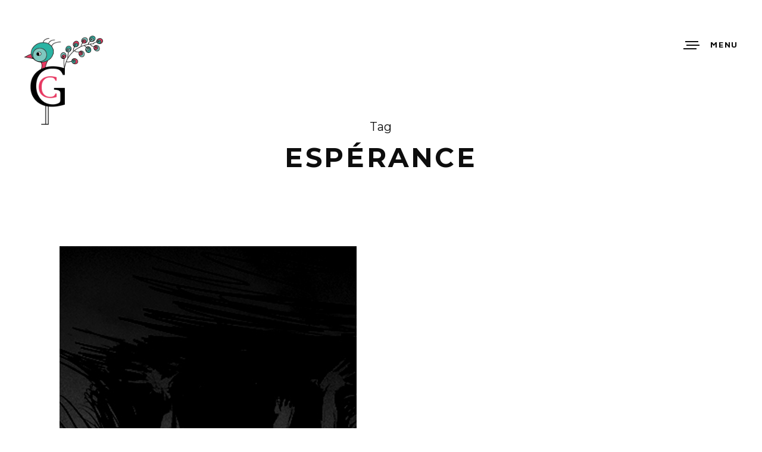

--- FILE ---
content_type: text/html; charset=UTF-8
request_url: https://cecilegonzalez.fr/tag/esperance/
body_size: 9027
content:
<!doctype html>
<!--[if lt IE 7]> <html class="no-js ie6 oldie" lang="en"> <![endif]-->
<!--[if IE 7]>    <html class="no-js ie7 oldie" lang="en"> <![endif]-->
<!--[if IE 8]>    <html class="no-js ie8 oldie" lang="en"> <![endif]-->
<!--[if gt IE 8]><!--> <html class="no-js" lang="fr-FR"> <!--<![endif]-->
<head>

<!-- DEFAULT META TAGS -->
<meta charset="utf-8">
<meta name="viewport" content="width=device-width, initial-scale=1.0, maximum-scale=1.0, user-scalable=0" />
<meta http-equiv="Content-Type" content="text/html; charset=UTF-8" />

<meta name='robots' content='index, follow, max-image-preview:large, max-snippet:-1, max-video-preview:-1' />
	<style>img:is([sizes="auto" i], [sizes^="auto," i]) { contain-intrinsic-size: 3000px 1500px }</style>
	
	<!-- This site is optimized with the Yoast SEO plugin v25.7 - https://yoast.com/wordpress/plugins/seo/ -->
	<title>Espérance Archives - Cécile Gonzalez</title>
	<link rel="canonical" href="https://cecilegonzalez.fr/tag/esperance/" />
	<meta property="og:locale" content="fr_FR" />
	<meta property="og:type" content="article" />
	<meta property="og:title" content="Espérance Archives - Cécile Gonzalez" />
	<meta property="og:url" content="https://cecilegonzalez.fr/tag/esperance/" />
	<meta property="og:site_name" content="Cécile Gonzalez" />
	<meta name="twitter:card" content="summary_large_image" />
	<script type="application/ld+json" class="yoast-schema-graph">{"@context":"https://schema.org","@graph":[{"@type":"CollectionPage","@id":"https://cecilegonzalez.fr/tag/esperance/","url":"https://cecilegonzalez.fr/tag/esperance/","name":"Espérance Archives - Cécile Gonzalez","isPartOf":{"@id":"https://cecilegonzalez.fr/#website"},"primaryImageOfPage":{"@id":"https://cecilegonzalez.fr/tag/esperance/#primaryimage"},"image":{"@id":"https://cecilegonzalez.fr/tag/esperance/#primaryimage"},"thumbnailUrl":"https://cecilegonzalez.fr/wp-content/uploads/2017/09/vignette_espoir.jpg","breadcrumb":{"@id":"https://cecilegonzalez.fr/tag/esperance/#breadcrumb"},"inLanguage":"fr-FR"},{"@type":"ImageObject","inLanguage":"fr-FR","@id":"https://cecilegonzalez.fr/tag/esperance/#primaryimage","url":"https://cecilegonzalez.fr/wp-content/uploads/2017/09/vignette_espoir.jpg","contentUrl":"https://cecilegonzalez.fr/wp-content/uploads/2017/09/vignette_espoir.jpg","width":600,"height":800},{"@type":"BreadcrumbList","@id":"https://cecilegonzalez.fr/tag/esperance/#breadcrumb","itemListElement":[{"@type":"ListItem","position":1,"name":"Accueil","item":"https://cecilegonzalez.fr/"},{"@type":"ListItem","position":2,"name":"Espérance"}]},{"@type":"WebSite","@id":"https://cecilegonzalez.fr/#website","url":"https://cecilegonzalez.fr/","name":"Cécile Gonzalez","description":"Créative &amp; Curieuse","publisher":{"@id":"https://cecilegonzalez.fr/#/schema/person/fd3dc49cfee685c8b9d353f5e8cf5164"},"potentialAction":[{"@type":"SearchAction","target":{"@type":"EntryPoint","urlTemplate":"https://cecilegonzalez.fr/?s={search_term_string}"},"query-input":{"@type":"PropertyValueSpecification","valueRequired":true,"valueName":"search_term_string"}}],"inLanguage":"fr-FR"},{"@type":["Person","Organization"],"@id":"https://cecilegonzalez.fr/#/schema/person/fd3dc49cfee685c8b9d353f5e8cf5164","name":"Cecileg","image":{"@type":"ImageObject","inLanguage":"fr-FR","@id":"https://cecilegonzalez.fr/#/schema/person/image/","url":"https://secure.gravatar.com/avatar/ea60eae89f8296e4eb418b8b319c14170a0352f84df6f6e9fb99d155c0b0486f?s=96&d=mm&r=g","contentUrl":"https://secure.gravatar.com/avatar/ea60eae89f8296e4eb418b8b319c14170a0352f84df6f6e9fb99d155c0b0486f?s=96&d=mm&r=g","caption":"Cecileg"},"logo":{"@id":"https://cecilegonzalez.fr/#/schema/person/image/"}}]}</script>
	<!-- / Yoast SEO plugin. -->


<link rel='dns-prefetch' href='//platform-api.sharethis.com' />
<link rel='dns-prefetch' href='//fonts.googleapis.com' />
<link rel="alternate" type="application/rss+xml" title="Cécile Gonzalez &raquo; Flux" href="https://cecilegonzalez.fr/feed/" />
<link rel="alternate" type="application/rss+xml" title="Cécile Gonzalez &raquo; Flux des commentaires" href="https://cecilegonzalez.fr/comments/feed/" />
<link rel="alternate" type="application/rss+xml" title="Cécile Gonzalez &raquo; Flux de l’étiquette Espérance" href="https://cecilegonzalez.fr/tag/esperance/feed/" />
<script type="text/javascript">
/* <![CDATA[ */
window._wpemojiSettings = {"baseUrl":"https:\/\/s.w.org\/images\/core\/emoji\/16.0.1\/72x72\/","ext":".png","svgUrl":"https:\/\/s.w.org\/images\/core\/emoji\/16.0.1\/svg\/","svgExt":".svg","source":{"concatemoji":"https:\/\/cecilegonzalez.fr\/wp-includes\/js\/wp-emoji-release.min.js?ver=6.8.3"}};
/*! This file is auto-generated */
!function(s,n){var o,i,e;function c(e){try{var t={supportTests:e,timestamp:(new Date).valueOf()};sessionStorage.setItem(o,JSON.stringify(t))}catch(e){}}function p(e,t,n){e.clearRect(0,0,e.canvas.width,e.canvas.height),e.fillText(t,0,0);var t=new Uint32Array(e.getImageData(0,0,e.canvas.width,e.canvas.height).data),a=(e.clearRect(0,0,e.canvas.width,e.canvas.height),e.fillText(n,0,0),new Uint32Array(e.getImageData(0,0,e.canvas.width,e.canvas.height).data));return t.every(function(e,t){return e===a[t]})}function u(e,t){e.clearRect(0,0,e.canvas.width,e.canvas.height),e.fillText(t,0,0);for(var n=e.getImageData(16,16,1,1),a=0;a<n.data.length;a++)if(0!==n.data[a])return!1;return!0}function f(e,t,n,a){switch(t){case"flag":return n(e,"\ud83c\udff3\ufe0f\u200d\u26a7\ufe0f","\ud83c\udff3\ufe0f\u200b\u26a7\ufe0f")?!1:!n(e,"\ud83c\udde8\ud83c\uddf6","\ud83c\udde8\u200b\ud83c\uddf6")&&!n(e,"\ud83c\udff4\udb40\udc67\udb40\udc62\udb40\udc65\udb40\udc6e\udb40\udc67\udb40\udc7f","\ud83c\udff4\u200b\udb40\udc67\u200b\udb40\udc62\u200b\udb40\udc65\u200b\udb40\udc6e\u200b\udb40\udc67\u200b\udb40\udc7f");case"emoji":return!a(e,"\ud83e\udedf")}return!1}function g(e,t,n,a){var r="undefined"!=typeof WorkerGlobalScope&&self instanceof WorkerGlobalScope?new OffscreenCanvas(300,150):s.createElement("canvas"),o=r.getContext("2d",{willReadFrequently:!0}),i=(o.textBaseline="top",o.font="600 32px Arial",{});return e.forEach(function(e){i[e]=t(o,e,n,a)}),i}function t(e){var t=s.createElement("script");t.src=e,t.defer=!0,s.head.appendChild(t)}"undefined"!=typeof Promise&&(o="wpEmojiSettingsSupports",i=["flag","emoji"],n.supports={everything:!0,everythingExceptFlag:!0},e=new Promise(function(e){s.addEventListener("DOMContentLoaded",e,{once:!0})}),new Promise(function(t){var n=function(){try{var e=JSON.parse(sessionStorage.getItem(o));if("object"==typeof e&&"number"==typeof e.timestamp&&(new Date).valueOf()<e.timestamp+604800&&"object"==typeof e.supportTests)return e.supportTests}catch(e){}return null}();if(!n){if("undefined"!=typeof Worker&&"undefined"!=typeof OffscreenCanvas&&"undefined"!=typeof URL&&URL.createObjectURL&&"undefined"!=typeof Blob)try{var e="postMessage("+g.toString()+"("+[JSON.stringify(i),f.toString(),p.toString(),u.toString()].join(",")+"));",a=new Blob([e],{type:"text/javascript"}),r=new Worker(URL.createObjectURL(a),{name:"wpTestEmojiSupports"});return void(r.onmessage=function(e){c(n=e.data),r.terminate(),t(n)})}catch(e){}c(n=g(i,f,p,u))}t(n)}).then(function(e){for(var t in e)n.supports[t]=e[t],n.supports.everything=n.supports.everything&&n.supports[t],"flag"!==t&&(n.supports.everythingExceptFlag=n.supports.everythingExceptFlag&&n.supports[t]);n.supports.everythingExceptFlag=n.supports.everythingExceptFlag&&!n.supports.flag,n.DOMReady=!1,n.readyCallback=function(){n.DOMReady=!0}}).then(function(){return e}).then(function(){var e;n.supports.everything||(n.readyCallback(),(e=n.source||{}).concatemoji?t(e.concatemoji):e.wpemoji&&e.twemoji&&(t(e.twemoji),t(e.wpemoji)))}))}((window,document),window._wpemojiSettings);
/* ]]> */
</script>

<style id='wp-emoji-styles-inline-css' type='text/css'>

	img.wp-smiley, img.emoji {
		display: inline !important;
		border: none !important;
		box-shadow: none !important;
		height: 1em !important;
		width: 1em !important;
		margin: 0 0.07em !important;
		vertical-align: -0.1em !important;
		background: none !important;
		padding: 0 !important;
	}
</style>
<link rel='stylesheet' id='wp-block-library-css' href='https://cecilegonzalez.fr/wp-includes/css/dist/block-library/style.min.css?ver=6.8.3' type='text/css' media='all' />
<style id='classic-theme-styles-inline-css' type='text/css'>
/*! This file is auto-generated */
.wp-block-button__link{color:#fff;background-color:#32373c;border-radius:9999px;box-shadow:none;text-decoration:none;padding:calc(.667em + 2px) calc(1.333em + 2px);font-size:1.125em}.wp-block-file__button{background:#32373c;color:#fff;text-decoration:none}
</style>
<style id='global-styles-inline-css' type='text/css'>
:root{--wp--preset--aspect-ratio--square: 1;--wp--preset--aspect-ratio--4-3: 4/3;--wp--preset--aspect-ratio--3-4: 3/4;--wp--preset--aspect-ratio--3-2: 3/2;--wp--preset--aspect-ratio--2-3: 2/3;--wp--preset--aspect-ratio--16-9: 16/9;--wp--preset--aspect-ratio--9-16: 9/16;--wp--preset--color--black: #000000;--wp--preset--color--cyan-bluish-gray: #abb8c3;--wp--preset--color--white: #ffffff;--wp--preset--color--pale-pink: #f78da7;--wp--preset--color--vivid-red: #cf2e2e;--wp--preset--color--luminous-vivid-orange: #ff6900;--wp--preset--color--luminous-vivid-amber: #fcb900;--wp--preset--color--light-green-cyan: #7bdcb5;--wp--preset--color--vivid-green-cyan: #00d084;--wp--preset--color--pale-cyan-blue: #8ed1fc;--wp--preset--color--vivid-cyan-blue: #0693e3;--wp--preset--color--vivid-purple: #9b51e0;--wp--preset--gradient--vivid-cyan-blue-to-vivid-purple: linear-gradient(135deg,rgba(6,147,227,1) 0%,rgb(155,81,224) 100%);--wp--preset--gradient--light-green-cyan-to-vivid-green-cyan: linear-gradient(135deg,rgb(122,220,180) 0%,rgb(0,208,130) 100%);--wp--preset--gradient--luminous-vivid-amber-to-luminous-vivid-orange: linear-gradient(135deg,rgba(252,185,0,1) 0%,rgba(255,105,0,1) 100%);--wp--preset--gradient--luminous-vivid-orange-to-vivid-red: linear-gradient(135deg,rgba(255,105,0,1) 0%,rgb(207,46,46) 100%);--wp--preset--gradient--very-light-gray-to-cyan-bluish-gray: linear-gradient(135deg,rgb(238,238,238) 0%,rgb(169,184,195) 100%);--wp--preset--gradient--cool-to-warm-spectrum: linear-gradient(135deg,rgb(74,234,220) 0%,rgb(151,120,209) 20%,rgb(207,42,186) 40%,rgb(238,44,130) 60%,rgb(251,105,98) 80%,rgb(254,248,76) 100%);--wp--preset--gradient--blush-light-purple: linear-gradient(135deg,rgb(255,206,236) 0%,rgb(152,150,240) 100%);--wp--preset--gradient--blush-bordeaux: linear-gradient(135deg,rgb(254,205,165) 0%,rgb(254,45,45) 50%,rgb(107,0,62) 100%);--wp--preset--gradient--luminous-dusk: linear-gradient(135deg,rgb(255,203,112) 0%,rgb(199,81,192) 50%,rgb(65,88,208) 100%);--wp--preset--gradient--pale-ocean: linear-gradient(135deg,rgb(255,245,203) 0%,rgb(182,227,212) 50%,rgb(51,167,181) 100%);--wp--preset--gradient--electric-grass: linear-gradient(135deg,rgb(202,248,128) 0%,rgb(113,206,126) 100%);--wp--preset--gradient--midnight: linear-gradient(135deg,rgb(2,3,129) 0%,rgb(40,116,252) 100%);--wp--preset--font-size--small: 13px;--wp--preset--font-size--medium: 20px;--wp--preset--font-size--large: 36px;--wp--preset--font-size--x-large: 42px;--wp--preset--spacing--20: 0.44rem;--wp--preset--spacing--30: 0.67rem;--wp--preset--spacing--40: 1rem;--wp--preset--spacing--50: 1.5rem;--wp--preset--spacing--60: 2.25rem;--wp--preset--spacing--70: 3.38rem;--wp--preset--spacing--80: 5.06rem;--wp--preset--shadow--natural: 6px 6px 9px rgba(0, 0, 0, 0.2);--wp--preset--shadow--deep: 12px 12px 50px rgba(0, 0, 0, 0.4);--wp--preset--shadow--sharp: 6px 6px 0px rgba(0, 0, 0, 0.2);--wp--preset--shadow--outlined: 6px 6px 0px -3px rgba(255, 255, 255, 1), 6px 6px rgba(0, 0, 0, 1);--wp--preset--shadow--crisp: 6px 6px 0px rgba(0, 0, 0, 1);}:where(.is-layout-flex){gap: 0.5em;}:where(.is-layout-grid){gap: 0.5em;}body .is-layout-flex{display: flex;}.is-layout-flex{flex-wrap: wrap;align-items: center;}.is-layout-flex > :is(*, div){margin: 0;}body .is-layout-grid{display: grid;}.is-layout-grid > :is(*, div){margin: 0;}:where(.wp-block-columns.is-layout-flex){gap: 2em;}:where(.wp-block-columns.is-layout-grid){gap: 2em;}:where(.wp-block-post-template.is-layout-flex){gap: 1.25em;}:where(.wp-block-post-template.is-layout-grid){gap: 1.25em;}.has-black-color{color: var(--wp--preset--color--black) !important;}.has-cyan-bluish-gray-color{color: var(--wp--preset--color--cyan-bluish-gray) !important;}.has-white-color{color: var(--wp--preset--color--white) !important;}.has-pale-pink-color{color: var(--wp--preset--color--pale-pink) !important;}.has-vivid-red-color{color: var(--wp--preset--color--vivid-red) !important;}.has-luminous-vivid-orange-color{color: var(--wp--preset--color--luminous-vivid-orange) !important;}.has-luminous-vivid-amber-color{color: var(--wp--preset--color--luminous-vivid-amber) !important;}.has-light-green-cyan-color{color: var(--wp--preset--color--light-green-cyan) !important;}.has-vivid-green-cyan-color{color: var(--wp--preset--color--vivid-green-cyan) !important;}.has-pale-cyan-blue-color{color: var(--wp--preset--color--pale-cyan-blue) !important;}.has-vivid-cyan-blue-color{color: var(--wp--preset--color--vivid-cyan-blue) !important;}.has-vivid-purple-color{color: var(--wp--preset--color--vivid-purple) !important;}.has-black-background-color{background-color: var(--wp--preset--color--black) !important;}.has-cyan-bluish-gray-background-color{background-color: var(--wp--preset--color--cyan-bluish-gray) !important;}.has-white-background-color{background-color: var(--wp--preset--color--white) !important;}.has-pale-pink-background-color{background-color: var(--wp--preset--color--pale-pink) !important;}.has-vivid-red-background-color{background-color: var(--wp--preset--color--vivid-red) !important;}.has-luminous-vivid-orange-background-color{background-color: var(--wp--preset--color--luminous-vivid-orange) !important;}.has-luminous-vivid-amber-background-color{background-color: var(--wp--preset--color--luminous-vivid-amber) !important;}.has-light-green-cyan-background-color{background-color: var(--wp--preset--color--light-green-cyan) !important;}.has-vivid-green-cyan-background-color{background-color: var(--wp--preset--color--vivid-green-cyan) !important;}.has-pale-cyan-blue-background-color{background-color: var(--wp--preset--color--pale-cyan-blue) !important;}.has-vivid-cyan-blue-background-color{background-color: var(--wp--preset--color--vivid-cyan-blue) !important;}.has-vivid-purple-background-color{background-color: var(--wp--preset--color--vivid-purple) !important;}.has-black-border-color{border-color: var(--wp--preset--color--black) !important;}.has-cyan-bluish-gray-border-color{border-color: var(--wp--preset--color--cyan-bluish-gray) !important;}.has-white-border-color{border-color: var(--wp--preset--color--white) !important;}.has-pale-pink-border-color{border-color: var(--wp--preset--color--pale-pink) !important;}.has-vivid-red-border-color{border-color: var(--wp--preset--color--vivid-red) !important;}.has-luminous-vivid-orange-border-color{border-color: var(--wp--preset--color--luminous-vivid-orange) !important;}.has-luminous-vivid-amber-border-color{border-color: var(--wp--preset--color--luminous-vivid-amber) !important;}.has-light-green-cyan-border-color{border-color: var(--wp--preset--color--light-green-cyan) !important;}.has-vivid-green-cyan-border-color{border-color: var(--wp--preset--color--vivid-green-cyan) !important;}.has-pale-cyan-blue-border-color{border-color: var(--wp--preset--color--pale-cyan-blue) !important;}.has-vivid-cyan-blue-border-color{border-color: var(--wp--preset--color--vivid-cyan-blue) !important;}.has-vivid-purple-border-color{border-color: var(--wp--preset--color--vivid-purple) !important;}.has-vivid-cyan-blue-to-vivid-purple-gradient-background{background: var(--wp--preset--gradient--vivid-cyan-blue-to-vivid-purple) !important;}.has-light-green-cyan-to-vivid-green-cyan-gradient-background{background: var(--wp--preset--gradient--light-green-cyan-to-vivid-green-cyan) !important;}.has-luminous-vivid-amber-to-luminous-vivid-orange-gradient-background{background: var(--wp--preset--gradient--luminous-vivid-amber-to-luminous-vivid-orange) !important;}.has-luminous-vivid-orange-to-vivid-red-gradient-background{background: var(--wp--preset--gradient--luminous-vivid-orange-to-vivid-red) !important;}.has-very-light-gray-to-cyan-bluish-gray-gradient-background{background: var(--wp--preset--gradient--very-light-gray-to-cyan-bluish-gray) !important;}.has-cool-to-warm-spectrum-gradient-background{background: var(--wp--preset--gradient--cool-to-warm-spectrum) !important;}.has-blush-light-purple-gradient-background{background: var(--wp--preset--gradient--blush-light-purple) !important;}.has-blush-bordeaux-gradient-background{background: var(--wp--preset--gradient--blush-bordeaux) !important;}.has-luminous-dusk-gradient-background{background: var(--wp--preset--gradient--luminous-dusk) !important;}.has-pale-ocean-gradient-background{background: var(--wp--preset--gradient--pale-ocean) !important;}.has-electric-grass-gradient-background{background: var(--wp--preset--gradient--electric-grass) !important;}.has-midnight-gradient-background{background: var(--wp--preset--gradient--midnight) !important;}.has-small-font-size{font-size: var(--wp--preset--font-size--small) !important;}.has-medium-font-size{font-size: var(--wp--preset--font-size--medium) !important;}.has-large-font-size{font-size: var(--wp--preset--font-size--large) !important;}.has-x-large-font-size{font-size: var(--wp--preset--font-size--x-large) !important;}
:where(.wp-block-post-template.is-layout-flex){gap: 1.25em;}:where(.wp-block-post-template.is-layout-grid){gap: 1.25em;}
:where(.wp-block-columns.is-layout-flex){gap: 2em;}:where(.wp-block-columns.is-layout-grid){gap: 2em;}
:root :where(.wp-block-pullquote){font-size: 1.5em;line-height: 1.6;}
</style>
<link rel='stylesheet' id='default-style-css' href='https://cecilegonzalez.fr/wp-content/themes/avoc/style.css?ver=2.4.1' type='text/css' media='all' />
<link rel='stylesheet' id='lightcase-style-css' href='https://cecilegonzalez.fr/wp-content/themes/avoc/files/css/lightcase.css?ver=1.0' type='text/css' media='all' />
<link rel='stylesheet' id='owlcarousel-style-css' href='https://cecilegonzalez.fr/wp-content/themes/avoc/files/css/owl.carousel.css?ver=1.0' type='text/css' media='all' />
<link rel='stylesheet' id='fontawesome-style-css' href='https://cecilegonzalez.fr/wp-content/themes/avoc/files/css/font-awesome.min.css?ver=3.2.1' type='text/css' media='all' />
<link rel='stylesheet' id='ionicons-style-css' href='https://cecilegonzalez.fr/wp-content/themes/avoc/files/css/ionicons.css?ver=3.2.1' type='text/css' media='all' />
<link rel='stylesheet' id='jplayer-style-css' href='https://cecilegonzalez.fr/wp-content/themes/avoc/files/jplayer/jplayer.css?ver=1.0' type='text/css' media='all' />
<link rel='stylesheet' id='isotope-style-css' href='https://cecilegonzalez.fr/wp-content/themes/avoc/files/css/isotope.css?ver=1.0' type='text/css' media='all' />
<link rel='stylesheet' id='wolf-style-css' href='https://cecilegonzalez.fr/wp-content/themes/avoc/files/css/wolf.css?ver=2.0' type='text/css' media='all' />
<link rel='stylesheet' id='mqueries-style-css' href='https://cecilegonzalez.fr/wp-content/themes/avoc/files/css/mqueries.css?ver=2.4.1' type='text/css' media='all' />
<link rel='stylesheet' id='custom-style-css' href='https://cecilegonzalez.fr/wp-content/themes/avoc/includes/custom-style.php?ver=2.4.1' type='text/css' media='all' />
<link rel='stylesheet' id='sr-fonts-css' href='https://fonts.googleapis.com/css?family=Lato%3A300%2C700%2C400%7CMontserrat%3A400%2C700%2C400%2C700%2C400%2C700%2C400%2C700%2C400%2C700%2C400%2C700%2C400%2C400%2C400%2C700%2C700%7CMaven+Pro%3A700%2C400&#038;subset=latin%2Clatin-ext&#038;ver=1.0.0' type='text/css' media='all' />
<script type="text/javascript" src="https://cecilegonzalez.fr/wp-includes/js/jquery/jquery.min.js?ver=3.7.1" id="jquery-core-js"></script>
<script type="text/javascript" src="https://cecilegonzalez.fr/wp-includes/js/jquery/jquery-migrate.min.js?ver=3.4.1" id="jquery-migrate-js"></script>
<script type="text/javascript" src="//platform-api.sharethis.com/js/sharethis.js#source=googleanalytics-wordpress#product=ga&amp;property=58aaa66a35de59001102da0d" id="googleanalytics-platform-sharethis-js"></script>
<link rel="https://api.w.org/" href="https://cecilegonzalez.fr/wp-json/" /><link rel="alternate" title="JSON" type="application/json" href="https://cecilegonzalez.fr/wp-json/wp/v2/tags/193" /><link rel="EditURI" type="application/rsd+xml" title="RSD" href="https://cecilegonzalez.fr/xmlrpc.php?rsd" />
<meta name="generator" content="WordPress 6.8.3" />
		<!-- HappyForms global container -->
		<script type="text/javascript">HappyForms = {};</script>
		<!-- End of HappyForms global container -->
		<link rel="shortcut icon" href="https://cecilegonzalez.fr/wp-content/uploads/2016/07/cg_32px.png"/>
<script>
(function() {
	(function (i, s, o, g, r, a, m) {
		i['GoogleAnalyticsObject'] = r;
		i[r] = i[r] || function () {
				(i[r].q = i[r].q || []).push(arguments)
			}, i[r].l = 1 * new Date();
		a = s.createElement(o),
			m = s.getElementsByTagName(o)[0];
		a.async = 1;
		a.src = g;
		m.parentNode.insertBefore(a, m)
	})(window, document, 'script', 'https://google-analytics.com/analytics.js', 'ga');

	ga('create', 'UA-92273222-1', 'auto');
			ga('send', 'pageview');
	})();
</script>
<link rel="icon" href="https://cecilegonzalez.fr/wp-content/uploads/2016/07/cropped-logo_cg_512px-1-32x32.png" sizes="32x32" />
<link rel="icon" href="https://cecilegonzalez.fr/wp-content/uploads/2016/07/cropped-logo_cg_512px-1-192x192.png" sizes="192x192" />
<link rel="apple-touch-icon" href="https://cecilegonzalez.fr/wp-content/uploads/2016/07/cropped-logo_cg_512px-1-180x180.png" />
<meta name="msapplication-TileImage" content="https://cecilegonzalez.fr/wp-content/uploads/2016/07/cropped-logo_cg_512px-1-270x270.png" />

</head>

<body class="archive tag tag-esperance tag-193 wp-theme-avoc">

<!-- PAGELOADER -->
<div id="page-loader">
	<div class="page-loader-inner">
		<div class="loader"><strong>Loading</strong></div>
	</div>
</div>
<!-- PAGELOADER -->

<!-- PAGE CONTENT -->
<div id="page-content">
	
		
    	<!-- HEADER -->
	<header id="header" class=" margin-default">        
		<div class="header-inner clearfix">
			
          	<div id="logo" class="left-float show-dark-logo">
				<a id="dark-logo" class="logotype" href="https://cecilegonzalez.fr"><img src="https://cecilegonzalez.fr/wp-content/uploads/2016/07/logo_def8plus_grand.png" alt="Logo"></a>				<a id="light-logo" class="logotype" href="https://cecilegonzalez.fr"><img src="https://cecilegonzalez.fr/wp-content/uploads/2016/07/logo_blanc_150px.png" alt="Logo"></a>            </div>
                           
				
			            <div id="menu" class="right-float clearfix menu-dark">
                <a href="#" class="open-nav"><span class="hamburger"></span><span class="text">Menu</span></a>
                
				<nav id="main-nav" class="menu-main-menu-container"><ul id="primary" class="hover-default"><li id="menu-item-1627" class="menu-item menu-item-type-post_type menu-item-object-page menu-item-home menu-item-1627"><a href="https://cecilegonzalez.fr/">Page d&rsquo;accueil</a></li>
<li id="menu-item-1626" class="menu-item menu-item-type-post_type menu-item-object-page menu-item-1626"><a href="https://cecilegonzalez.fr/presentation/">Cécile Gonzalez</a></li>
<li id="menu-item-1701" class="menu-item menu-item-type-post_type menu-item-object-page current_page_parent menu-item-1701"><a href="https://cecilegonzalez.fr/impression-de-la-semaine/">Les mardinales</a></li>
<li id="menu-item-1625" class="menu-item menu-item-type-post_type menu-item-object-page menu-item-1625"><a href="https://cecilegonzalez.fr/mon-travail/">Mon travail</a></li>
<li id="menu-item-1624" class="menu-item menu-item-type-post_type menu-item-object-page menu-item-1624"><a href="https://cecilegonzalez.fr/mon-univers/">Mon univers</a></li>
<li id="menu-item-226" class="menu-item menu-item-type-post_type menu-item-object-page menu-item-226"><a href="https://cecilegonzalez.fr/contact/">Contact</a></li>
</ul></nav>                
            	              
                
                               
                
                                
                                
                                                                
            </div>
                        
                        
                        <div id="header-share">
            	<div class="share-inner align-center">
                    <a href="#" class="close-share"></a>
                	<h5 class="title-share"><strong>Share</strong></h5>
                    		<ul class="socialmedia-widget">
			<li class="facebook"><a href="" onclick="window.open('https://www.facebook.com/sharer/sharer.php?u=https://cecilegonzalez.fr/lespoir-malgre-tempetes/','','width=900, height=500, toolbar=no, status=no'); return(false);"></a></li>
			
			<li class="twitter"><a href="" onclick="window.open('https://twitter.com/intent/tweet?text=Tweet%20this&amp;url=https://cecilegonzalez.fr/lespoir-malgre-tempetes/','','width=650, height=350, toolbar=no, status=no'); return(false);"></a></li>
			
			<li class="googleplus"><a href="" onclick="window.open('https://plusone.google.com/_/+1/confirm?hl=en-US&amp;url=https://cecilegonzalez.fr/lespoir-malgre-tempetes/&amp;imagehttps://cecilegonzalez.fr/wp-content/uploads/2017/09/vignette_espoir-300x400.jpg','','width=900, height=500, toolbar=no, status=no'); return(false);"></a></li>
			
			<li class="pinterest"><a href="" onclick="window.open('http://pinterest.com/pin/create/bookmarklet/?media=https://cecilegonzalez.fr/wp-content/uploads/2017/09/vignette_espoir-300x400.jpg&amp;url=https://cecilegonzalez.fr/lespoir-malgre-tempetes/','','width=650, height=350, toolbar=no, status=no'); return(false);"></a></li>
		</ul>
                            </div>
            </div>
                        
                                            
		</div> <!-- END .header-inner -->
	</header> <!-- END header -->
	<!-- HEADER -->
    	
        
					
							<section id="hero" class="hero-auto " >
                	                    <div class="page-title ">								
                        <h5 class="alttitle">Tag</h5><h1><strong>Espérance</strong></h1>                    </div>
                                        
                     
				</section>
                
            				    
	<!-- PAGEBODY -->
	<div id="page-body">
    		        
        <div class="wrapper">
                
                                    
            <div id="blog-grid" class="masonry blog-entries masonry-spaced clearfix" data-maxitemwidth="600">
                 	  
		
                   	<div class="blog-masonry-entry masonry-item">
						
                                                <div class="blog-media">
							<a href="https://cecilegonzalez.fr/lespoir-malgre-tempetes/">
							<img width="600" height="800" src="https://cecilegonzalez.fr/wp-content/uploads/2017/09/vignette_espoir.jpg" class="attachment-thumb-big size-thumb-big wp-post-image" alt="" decoding="async" fetchpriority="high" srcset="https://cecilegonzalez.fr/wp-content/uploads/2017/09/vignette_espoir.jpg 600w, https://cecilegonzalez.fr/wp-content/uploads/2017/09/vignette_espoir-300x400.jpg 300w, https://cecilegonzalez.fr/wp-content/uploads/2017/09/vignette_espoir-420x560.jpg 420w" sizes="(max-width: 600px) 100vw, 600px" />                            </a>
						</div>
                                                
                        <div class="blog-content">
							<div class="blog-headline">
								<span class="time">Sep 12, 2017</span>
								<h3 class="post-name h5"><a href="https://cecilegonzalez.fr/lespoir-malgre-tempetes/" class="transition"><strong>
								L&rsquo;espoir malgré les tempêtes</strong></a></h3>
                                                                							</div>
                                                                                    <p><a href="https://cecilegonzalez.fr/lespoir-malgre-tempetes/" class="sr-button-text">Read More</a></p>
                            						</div>
                        
					</div>
                
            </div> <!-- END #blog-entries -->
                        
                        
            
        </div>

	    
    	
	</div> <!-- END #page-body -->
	<!-- PAGEBODY -->
	
    <!-- FOOTER -->
    	<a id="backtotop" href="#" class="no-footer">Back To Top</a>
	    <!-- FOOTER --> 
	
        
</div> <!-- END #page-content -->
<!-- PAGE CONTENT -->

<script type="speculationrules">
{"prefetch":[{"source":"document","where":{"and":[{"href_matches":"\/*"},{"not":{"href_matches":["\/wp-*.php","\/wp-admin\/*","\/wp-content\/uploads\/*","\/wp-content\/*","\/wp-content\/plugins\/*","\/wp-content\/themes\/avoc\/*","\/*\\?(.+)"]}},{"not":{"selector_matches":"a[rel~=\"nofollow\"]"}},{"not":{"selector_matches":".no-prefetch, .no-prefetch a"}}]},"eagerness":"conservative"}]}
</script>
<script type="text/javascript" src="https://cecilegonzalez.fr/wp-content/themes/avoc/files/js/jquery.pace.js?ver=1.0" id="pace-js"></script>
<script type="text/javascript" src="https://cecilegonzalez.fr/wp-content/themes/avoc/files/js/jquery.easing.1.3.js?ver=1.3" id="easing-js"></script>
<script type="text/javascript" src="https://cecilegonzalez.fr/wp-content/themes/avoc/files/js/jquery.easing.compatibility.js?ver=1.0" id="easing-compatibility-js"></script>
<script type="text/javascript" src="https://cecilegonzalez.fr/wp-content/themes/avoc/files/js/jquery.visible.min.js?ver=1.0" id="visible-js"></script>
<script type="text/javascript" src="https://cecilegonzalez.fr/wp-content/themes/avoc/files/js/tweenMax.js?ver=1.0.0" id="tweenmax-js"></script>
<script type="text/javascript" src="https://cecilegonzalez.fr/wp-content/themes/avoc/files/js/jquery.isotope.min.js?ver=2.2" id="isotope-js"></script>
<script type="text/javascript" src="https://cecilegonzalez.fr/wp-includes/js/imagesloaded.min.js?ver=5.0.0" id="imagesloaded-js"></script>
<script type="text/javascript" src="https://cecilegonzalez.fr/wp-content/themes/avoc/files/jplayer/jquery.jplayer.min.js?ver=2.1.0" id="jplayer-js"></script>
<script type="text/javascript" src="https://cecilegonzalez.fr/wp-content/themes/avoc/files/js/jquery.min.phatvideobg.js?ver=2.0" id="phatvideo-js"></script>
<script type="text/javascript" src="https://cecilegonzalez.fr/wp-content/themes/avoc/files/js/jquery.fitvids.min.js?ver=1.0" id="fitvids-js"></script>
<script type="text/javascript" src="https://cecilegonzalez.fr/wp-content/themes/avoc/files/js/jquery.lightcase.min.js?ver=3.0.0" id="lightcase-js"></script>
<script type="text/javascript" src="https://cecilegonzalez.fr/wp-content/themes/avoc/files/js/jquery.backgroundparallax.min.js?ver=2.0" id="parallax-js"></script>
<script type="text/javascript" src="https://cecilegonzalez.fr/wp-content/themes/avoc/files/js/jquery.owl.carousel.js?ver=3.0" id="owlcarousel-js"></script>
<script type="text/javascript" src="https://cecilegonzalez.fr/wp-content/themes/avoc/files/js/form-validation.min.js?ver=2.4.1" id="formvalidation-js"></script>
<script type="text/javascript" src="https://cecilegonzalez.fr/wp-content/themes/avoc/files/js/jquery.wolf.min.js?ver=2.0" id="wolf-js"></script>
<script type="text/javascript" src="https://cecilegonzalez.fr/wp-includes/js/comment-reply.min.js?ver=6.8.3" id="comment-reply-js" async="async" data-wp-strategy="async"></script>
<script type="text/javascript" id="script-js-extra">
/* <![CDATA[ */
var srvars = {"ajaxurl":"https:\/\/cecilegonzalez.fr\/wp-admin\/admin-ajax.php"};
/* ]]> */
</script>
<script type="text/javascript" src="https://cecilegonzalez.fr/wp-content/themes/avoc/files/js/script.js?ver=2.4.1" id="script-js"></script>

</body>
</html>

<!-- Page cached by LiteSpeed Cache 7.6.2 on 2026-01-09 18:56:16 -->

--- FILE ---
content_type: text/css
request_url: https://cecilegonzalez.fr/wp-content/themes/avoc/style.css?ver=2.4.1
body_size: 13770
content:
/* 

	Theme Name: Avoc
	Theme URI: http://www.spab-rice.com 
	Description: Avoc unique Portfolio / Agency Theme. 
	Version: 2.4.1
	Author: Spab Rice 
	Author URI: http://www.spab-rice.com 
	License: GNU General Public License version 3.0
	License URI: http://www.gnu.org/licenses/gpl-3.0.html
	Tags: light, white, gray, one-column, two-columns, three-columns
	
*/



/*-----------------------------------------------------------------------------------

	0.	RESET & CLEARFIX
	1.	BASICS (body, headers, links, etc)
	2. 	GENERAL ELEMENTS
	3.	HEADERport
	4.	PAGE LOADER
	5. 	MENU / NAV
	6. 	FOOTER
	7. 	HERO / PAGETITLE
	8. 	PORTFOLIO
	9. 	FILTER / SHARE
	10. BLOG
	11.	MASONRY
	12. HORIZONTAL SECTIONS
	13. PAGINATION
	14. COLUMNS GRID
	15. ELEMENTS / SHORTCODES
	16. WIDGETS
	17. RETINA BACKGROUNDS
	
-----------------------------------------------------------------------------------*/



/*---------------------------------------------- 
0. RESET & CLEARFIX
------------------------------------------------*/
html, body, div, span, applet, object, iframe,
h1, h2, h3, h4, h5, h6, p, blockquote, pre,
a, abbr, acronym, address, big, cite, code,
del, dfn, em, font, img, ins, kbd, q, s, samp,
small, strike, strong, sub, sup, tt, var,
.overlaycaption,figure,
b, u, i, center,
dl, dt, dd, ol, ul, li,
fieldset, form, label, legend,
table, caption, tbody, tfoot, thead, tr, th, td {
	margin: 0;
	padding: 0;
	border: 0;
	outline: 0;
	font-size: 100%; }
	
ol, ul  { list-style: none; }

:focus  { outline: 0; }

/* deleting the default appearence for form elements */
input[type=text], input[type=password], input[type=submit], input[type=number], textarea, select { -moz-appearance: none; -webkit-appearance: none; }

.clearfix:after { content: ""; display: block; clear: both; visibility: hidden; font-size: 0;  height: 0; }
.clearfix { *display: inline-block; height: 1%; }
.clear { clear: both; display: block; font-size: 0;	height: 0; line-height: 0; width:100%; }

/* HTML5 display definitions */
article, aside, details, .overlaycaption, figure, footer, header, hgroup, menu, nav, section, dialog { display: block; }
audio, canvas, video { display: inline-block; *display: inline; *zoom: 1; }
audio:not([controls]) { display: none; }
[hidden] { display: none; visibility: hidden; }




/*---------------------------------------------- 
1. BASICS
------------------------------------------------*/
html {
	height: 100%;
	font-size: 100%;
	-webkit-text-size-adjust: 100%; /* Prevent iOS text size adjust on orientation change without disabling user zoom */
	-ms-text-size-adjust: 100%;
	position: relative;
	}

body {
	font-family: 'Lato', 'Helvetica Neue', Helvetica, Arial, sans-serif; 
	font-weight: 300;
	letter-spacing: 0.02em;
	font-size: 16px; 
	line-height: 26px;
	color:#4d4d4d; 
	text-align: left; 
	position: relative;
	background: #ffffff;
	min-height: 100%;
	}
::selection { background:#0d0d0d; color:#ffffff; }
::-moz-selection { background:#0d0d0d; color:#ffffff; }
::-webkit-selection { background:#0d0d0d; color:#ffffff; }


/* Headings
---------------------------------------- */
h1, h2, h3, h4, h5, h6, legend {
	font-family: 'Montserrat'; 
	font-weight: 400;
	text-transform: uppercase; 
	letter-spacing: 0.08em;
	color: #0d0d0d;
	}
	.text-light h1, .text-light h2, .text-light h3, .text-light h4, .text-light h5, .text-light h6 { color: #ffffff; }

h1 { font-size: 84px; line-height: 96px; }
h2 { font-size: 56px; line-height: 66px; }
h3 { font-size: 34px; line-height: 42px; }
h4 { font-size: 27px; line-height: 34px; }
h5 { font-size: 20px; line-height: 26px; }
h6, legend { font-size: 16px; line-height: 21px; }

h1 b, h2 b, h3 b, h4 b, h5 b, h6 b, h1 strong, h2 strong, h3 strong, h4 strong, h5 strong, h6 strong { font-weight: 700; }
	
/* Headers Spacing */
div h1, div h2, div h3, div h4, div h5, div h6 { margin-top: 30px; }
div h1:first-child, div h2:first-child, div h3:first-child, div h4:first-child, div h5:first-child, div h6:first-child { margin-top: 0px !important; }

h1 + h1, h1 + h2, h1 + h3, h1 + h4, h1 + h5, h1 + h6,
h2 + h1, h2 + h2, h2 + h3, h2 + h4, h1 + h5, h2 + h6,
h3 + h1, h3 + h2, h3 + h3, h3 + h4, h3 + h5, h3 + h6,
h4 + h1, h4 + h2, h4 + h3, h4 + h4, h4 + h5, h4 + h6,
h5 + h1, h5 + h2, h5 + h3, h5 + h4, h5 + h5, h5 + h6,
h6 + h1, h6 + h2, h6 + h3, h6 + h4, h6 + h5, h6 + h6 { margin-top: 10px; }

.alttitle { font-family: 'Josefin Sans'; font-weight: 400; text-transform: none; letter-spacing: 0.04em; }
.alttitle b, .alttitle strong { font-weight: 700; }

/* headers with link */
h1 a, h2 a, h3 a, h4 a, h5 a, h6 a { color: #0d0d0d; 	}
.text-light h1 a, .text-light h2 a, .text-light h3 a, .text-light h4 a, .text-light h5 a, .text-light h6 a { color: #ffffff; 	}
h1 a:hover, h2 a:hover, h3 a:hover, h4 a:hover, h5 a:hover, h6 a:hover { color: #ea4452; }



/* Forms
---------------------------------------- */
::-webkit-input-placeholder { color: #0d0d0d; opacity: 0.4 !important; }
:-moz-placeholder { color: #0d0d0d; opacity: 0.4 !important; }
::-moz-placeholder { color: #0d0d0d; opacity: 0.4 !important; }
:-ms-input-placeholder { color: #0d0d0d; opacity: 0.4 !important; }

.text-light ::-webkit-input-placeholder { color: #ffffff; opacity: 0.4 !important; }
.text-light :-moz-placeholder { color: #ffffff; opacity: 0.4 !important; }
.text-light ::-moz-placeholder { color: #ffffff; opacity: 0.4 !important; }
.text-light :-ms-input-placeholder { color: #ffffff; opacity: 0.4 !important; }

input[type=text], input[type=password], input[type=email], input[type=number], input[type=tel], textarea {
	font-family: 'Montserrat', 'Helvetica Neue', Helvetica, Arial, sans-serif; 
	font-weight: 700;
	font-size: 16px;
	background: transparent;
	border: none;
	line-height: 28px;
	height: 28px;
	color:#0d0d0d;
	padding: 0px 0px;
	transition: all 200ms ease;
	border-radius: 0px;
	-moz-border-radius:0x; 
	-khtml-border-radius:0px; 
	-webkit-border-radius:0px;
	resize: none;
	border-bottom: 1px solid #f2f2f2;
	}
	.text-light input[type=text], .text-light input[type=password], .text-light input[type=email], .text-light input[type=tel], .text-light input[type=number], .text-light textarea { border-color: #808080; color: #ffffff; }
		
input[type=text]:focus, input[type=password]:focus, input[type=email]:focus, input[type=number]:focus, input[type=tel]:focus, textarea:focus { border-color: #0d0d0d; }
.text-light input[type=text]:focus, .text-light input[type=password]:focus, .text-light input[type=email]:focus, .text-light input[type=tel]:focus, .text-light input[type=number]:focus, .text-light textarea:focus { border-color: #ffffff; }

input.false[type=text], input.false[type=password]:focus, input.false[type=email], input.false[type=number], input.false[type=tel], textarea.false { 
	border-color: #fa4d5a;
}

input[type=text], input[type=password], input[type=email], input[type=number] , input[type=tel] { width: 100%; max-width: 100%; }
textarea { width: 100%; min-height: 100px; max-width: 100%; }

.one-half input[type=text], .one-half input[type=password], .one-half input[type=email]. .one-half input[type=number] { width: 520px; }
.one-half textarea { width: 520px; }

input[type=submit], .button {
	cursor: pointer;
	border-radius: 0px;
	-moz-border-radius:0x; 
	-khtml-border-radius:0px; 
	-webkit-border-radius:0px;
	display: inline-block;
	font-family: 'Montserrat';
	font-weight: 400;
	font-size: 12px;
	line-height: 20px !important;
	letter-spacing: 0.1em; 
	text-transform: uppercase;
	text-align: center;
	margin-bottom: 5px;
	-webkit-transition: all 0.1s ease;
    -moz-transition: all 0.1s ease;
    -o-transition: all 0.1s ease;
    -ms-transition: all 0.1s ease;
    transition: all 0.1s ease;
	color: #ffffff;
	padding: 15px 50px;
	background: #ea4452;
	border: none;
	}

input[type=submit]:hover, .button:hover { background: #0d0d0d;  }
.text-light input[type=submit]:hover, .text-light .button:hover {  background: #ffffff; color: #0d0d0d; }
	
select {
	border: none;
	border-bottom: 1px solid #f2f2f2;
	font-family: 'Montserrat', 'Helvetica Neue', Helvetica, Arial, sans-serif; 
	font-weight: 700;
	font-size: 16px;
	height: 35px;
	width: auto;
	max-width: 100%;
	padding: 5px 16px 5px 0px;
	color: #0d0d0d;
	border-radius: 0px;
	-moz-border-radius:0x; 
	-khtml-border-radius:0px; 
	-webkit-border-radius:0px;
	background-color: #ffffff;
	background-image: url(files/assets/select.png);
	background-position: right 10px center;
	background-repeat: no-repeat;
	}
select:hover {	border-color: #0d0d0d; }
	
select option {
	cursor: pointer;
	padding: 5px 7px;
	}
	
label {
	line-height: 20px;
	width: 100%;
	color: #0d0d0d;
	font-size: 13px;
	font-weight: 400;
	text-transform: uppercase; 
	letter-spacing: 0.1em;
	}
	.text-light label { color: #ffffff; }
	.form-row.false label { color: #fa4d5a; }

label abbr {
	text-decoration: none;
	font-weight: 700;
	}
	
form {
	margin-top: 80px;
	}
		
form .form-row {
	margin-top: 40px;
	position: relative;
	}

form fieldset {
	margin-top: 80px;
	}
	
form .form-submit {
	margin-top: 40px;
	}
	
div form:first-child, form .form-row:first-child,
.woocommerce-notices-wrapper + form {
	margin-top: 0px;
	}
	

/* Chech formular */
#form-note {
	display: none;
	margin-top: 20px;
	}


/* protected posts */
.protected-post-form input[name=post_password] {
	border: 1px solid #d9d9d9;
	width: 300px;
	padding: 10px 5px;
	margin-top: 20px;
	}


/* Links
---------------------------------------- */
a {
	text-decoration: none;
	cursor: pointer;
	-webkit-tap-highlight-color:rgba(0,0,0,0.0);
	color: #ea4452;
	}
	a:hover:not(.button) { color: #0d0d0d; }
	
.text-light a:hover:not(.button) { color: #ffffff; }


/* Embedded content
---------------------------------------- */
img, object, video {
	max-width: 100%; 
	height: auto;
	display: inline-block;
	margin:0;
    vertical-align:top;
	}
	
img {
	width: auto;
	max-width: 100%; 
	border: 0;
	-ms-interpolation-mode: bicubic;
	}

p img { margin-top: 20px; }
p img:first-child { margin-top: 0px; }
img.alignleft { margin: 3px 20px 20px 0; float: left; }
img.alignright { margin: 3px 0px 20px 20px; float: right; }



/* Lists
---------------------------------------- */
ul {
	margin-top: 20px;
	margin-left: 15px;
	list-style: disc;
	}
	div ul:first-child, li ul:first-child { margin-top: 0px; }
	
ol {
	margin-top: 20px;
	margin-left: 30px;
	list-style: decimal;
	}
	div ol:first-child, li ol:first-child { margin-top: 0px; }

ul li, ol li {
	margin-top: 10px;
	}
	ul li:first-child, ol li:first-child { margin-top: 0px; }	

ul.list-nostyle {
	list-style: none !important;
	margin-left: 0 !important;
	}
	
ul.list-nostyle li > .fa {
	margin-right: 10px;
	}


/* Tables
---------------------------------------- */
table, th, td {
	border: 1px solid #d9d9d9;
	}

table th {
	font-family: 'Maven Pro';
	font-weight: 700;
	font-size: 14px;
	line-height: 30px;										
	text-transform: uppercase;
	color: #0d0d0d;
	letter-spacing: 0.12em;
	}
	
table th, table td {
	padding: 5px
	}

table {
	border-collapse: collapse;
	border-spacing: 0;
	border-width: 1px 0 0 1px;
	margin-top: 20px;
	table-layout: fixed; /* Prevents HTML tables from becoming too wide */
	width: 100%;
	}
	div table:first-child, section table:first-child { margin-top: 0px; }

table caption {
	font-family: 'Josefin Sans', Georgia;
	font-weight: 300;
	margin-bottom: 10px;
	text-transform: none; 
	letter-spacing: 0.04em;
	font-size: 16px;
	color: #0d0d0d;
	}

table thead tr th:last-child,
table tbody tr td:last-child,
table tfoot tr td:last-child { text-align: right; }


/* Others
---------------------------------------- */
p { 
	margin-top: 20px; 
	}
	div p:first-child {  margin-top: 0px;  }	
	
strong, b, dt {
	font-weight: 600;
}

i, dfn, em {
	font-style: italic;
	}
	
strong i, b i, dt i, strong em, b em, dt em {
	font-style: italic;
	font-weight: 700;
	}

blockquote {
	margin: 60px;
	font-size: 24px; line-height: 32px;
	font-family: 'Josefin Sans', Georgia;
	font-weight: 300;
	color: #0d0d0d;
	font-style: italic;
	}
	div blockquote:first-child {  margin-top: 0px;  }

blockquote p {
	margin: 0;
	}
	
pre, code, tt {
	padding: 20px;
	margin-top: 20px;
	font-size: 12px;
	line-height: 16px;
	display: block;
	background: #f7f7f7;
	color: #0d0d0d;
	white-space: pre-wrap;
	}
	div pre:first-child, div code:first-child { margin-top: 0px; } 

p pre, code, tt {
	padding: 0 5px;
	margin-top: 0;
	display: inline-block;
	}

small { font-size: 0.8em; line-height: 1.4em; }

/* WORDPRESS DEFAULT */

/*sticky*/
.sticky{}

/*gallery captio*/
.gallery-caption{}

/*by post author*/
.bypostauthor{}

/*aligns*/
.aligncenter{
	display: block;
	margin:0 auto;
}
.alignright{
	float:right;
	margin:0 0 10px 20px;
}
.alignleft{
	float:left; 
	margin:0 20px 10px 0;
}

/*floats*/
.floatleft{ float:left}
.floatright{ float:right}

/*text style*/
.textcenter{ text-align:center}
.textright{ text-align:right}
.textleft{ text-align:left}

/*captions*/
.wp-caption{ max-width: 100% !important; }
.wp-caption{
	text-align:center; 
	margin-top:30px;
	font-style: italic;
	}
	div .wp-caption:first-child { margin-top:20px; }
.wp-caption img{
	margin:0; 
	padding:0; 
	border:0 none;
	max-width: 100%;
}
.wp-caption p.wp-caption-text{
	font-size:13px; 
	line-height:19px; 
	padding:0 4px 5px; 
	margin:0;
}

/*smiley reset*/
.wp-smiley{
	margin:0 !important;
	max-height:1em;
}

/*blockquote*/
blockquote.left{
	margin-right:20px;
	text-align:right;
	margin-left:0;
	width:33%;
	float:left;
}
blockquote.right{
	margin-left:20px;
	text-align:left;
	margin-right:0;
	width:33%;
	float:right;
}

/*img attachment*/
#img-attch-page{
	text-align: center;
	overflow: hidden;
}
#img-attch-page img{
	display: inline-block;
	margin: 0 auto;
	max-width: 100%;
	border: 5px solid #d4d4d4; /*for IE*/
	width: 100%;
	-moz-box-sizing: border-box;
	-webkit-box-sizing: border-box;
	box-sizing: border-box;
	border-color: rgba(0,0,0, 0.08);
	-webkit-transition: border 0.3s ease;
    -o-transition: border 0.3s ease;
    -moz-transition: border 0.3s ease;
}
#img-attch-page a:hover img{
	border-color: #fc7251;
}

#img-attach-page-content{
	text-align: center;
	margin-top: 25px;
}

/*gallery*/
.gallery {
	width: 100%;
	padding-top: 20px !important;
}

.gallery-item {
	display: inline-block;
	text-align: center;
	vertical-align: top;
	width: 100%;
	margin: 0 !important;
	padding: 0 !important;
}

.gallery-item .gallery-icon { 
	text-align: center; 
	display: block; 
	width: calc(100% - 10px);
	padding: 5px !important;
	}

.gallery-item .gallery-caption { 
    margin-bottom: 20px !important;
}

.gallery-item img {
	margin: 0 !important;
	padding:  0 !important;
	border: none !important;
	max-width: 100% !important;
}

.gallery-item a {
	display: inline-block;
	max-width: 100% !important;
	margin:  0 !important;
	padding: 0 !important;
}

.gallery-item a:hover img {
	opacity: 0.8;
	filter: alpha(opacity=80);
	-ms-filter:"progid:DXImageTransform.Microsoft.Alpha(Opacity=80)";
}

.gallery-columns-6 .gallery-caption,
.gallery-columns-7 .gallery-caption,
.gallery-columns-8 .gallery-caption,
.gallery-columns-9 .gallery-caption {
	display: none;
}

.size-full {}
.size-large {}
.size-medium {}
.size-thumbnail {}

.screen-reader-text {
	clip: rect(1px, 1px, 1px, 1px);
	height: 1px;
	overflow: hidden;
	position: absolute !important;
	width: 1px;
}



/*---------------------------------------------- 
2. GENERAL ELEMENTS
------------------------------------------------*/
#page-content {
	overflow: hidden;
	margin: 0;
	min-width: 1080px;
	}
	
/*#page-body {
	padding-top: 0px;					
	}
	#page-body.nopadding { padding: 0; }*/

.wrapper {
	width: 1080px;
	margin: 0 auto;
	max-width: calc(100% - 80px);
	}
	.wrapper.full { width: calc(100% - 80px); max-width: calc(100% - 80px);	margin: 0 auto; }
	.wrapper-small { width: 780px;	margin: 0 auto; max-width: calc(100% - 80px); }
	.wrapper-mini { width: 400px;	margin: 0 auto; max-width: calc(100% - 80px); }
	.wrapper:after, .wrapper-small:after, .wrapper-mini:after  { content: ""; display: block; clear: both; visibility: hidden; font-size: 0;  height: 0; }

.left-float { 
	float: left; 
	}
	
.right-float { 
	float: right; 
	}
	
.align-center {
	text-align: center;
	}
	
.align-right {
	text-align: right;
	}
	
.text-light {
	color: #ffffff;
	}

.colored {
	color: #ea4452;
	}
	
		

/*---------------------------------------------- 
3. HEADER
------------------------------------------------*/
header {
	position: fixed;
	top: 0;
	left: 0;
	width: 100%;
	height: 0px;
	z-index: 10;
	}	
	header.non-fixed { position: absolute; }	
	
header .header-inner { padding: 0px 40px; height: 0; margin-top: 60px; margin-bottom: 60px; }
	header.margin-medium .header-inner { margin-top: 40px; margin-bottom: 40px; }
	header.margin-small .header-inner { margin-top: 30px; margin-bottom: 30px; }
header .header-inner.wrapper { padding: 0; }

/* header background (white bar when nav is open)*/
header:after {
	content:"";
	background: #ffffff;
	position: absolute;
	top: -150px;									
	left: 0;	
	width: 100%;
	height: 150px;								
	transition: top 0.3s ease;
	z-index: 9;
	}
	header.nav-is-open:after { top: 0; }
	header.header-transparent:after { background: transparent; display: none; }
	
header:before {
	content:"";
	background: #ffffff;
	position: absolute;
	top: -150px;									
	left: 0;	
	width: 100%;
	height: 150px;								
	z-index: 9;
	}
	header.header-transparent:before { background: transparent; display: none; }
		
header #logo {
	max-width: 100%;
	height: 30px;								
	position: relative;
	z-index: 10;
	}

header #logo #dark-logo + #light-logo {
	position: absolute;
	top: 0;
	left: 0;
	height: 100%;
	opacity: 0; filter: alpha(opacity=0); -ms-filter:"progid:DXImageTransform.Microsoft.Alpha(Opacity=0)";
	}
	
header #logo img { max-height: 100%; }


/* switching logos */
header #logo .logotype { transition: opacity 0.3s ease; }
header.nav-is-open #logo #dark-logo { opacity: 1; filter: alpha(opacity=100); -ms-filter:"progid:DXImageTransform.Microsoft.Alpha(Opacity=100)"; }
header.nav-is-open #logo #light-logo {opacity:0;filter: alpha(opacity=0);-ms-filter:"progid:DXImageTransform.Microsoft.Alpha(Opacity=0)";}
header #logo.show-light-logo #dark-logo { opacity: 0; filter: alpha(opacity=0); -ms-filter:"progid:DXImageTransform.Microsoft.Alpha(Opacity=0)"; }
header #logo.show-light-logo #dark-logo + #light-logo { opacity: 1; filter: alpha(opacity=100); -ms-filter:"progid:DXImageTransform.Microsoft.Alpha(Opacity=100)"; }

.header-transparent #logo #dark-logo { opacity: 1; filter: alpha(opacity=100); -ms-filter:"progid:DXImageTransform.Microsoft.Alpha(Opacity=100)"; }
.header-transparent #logo #light-logo { opacity: 0; filter: alpha(opacity=0); -ms-filter:"progid:DXImageTransform.Microsoft.Alpha(Opacity=0)"; }
.header-transparent #logo.show-light-logo #dark-logo { opacity: 0; filter: alpha(opacity=0); -ms-filter:"progid:DXImageTransform.Microsoft.Alpha(Opacity=0)"; }
.header-transparent #logo.show-light-logo #dark-logo + #light-logo { opacity: 1; filter: alpha(opacity=100); -ms-filter:"progid:DXImageTransform.Microsoft.Alpha(Opacity=100)"; }

header.hero-invisible #logo #dark-logo { opacity: 1!important; filter: alpha(opacity=100)!important; -ms-filter:"progid:DXImageTransform.Microsoft.Alpha(Opacity=100)"!important; }
header.hero-invisible #logo #light-logo {opacity:0!important;filter: alpha(opacity=0)!important;-ms-filter:"progid:DXImageTransform.Microsoft.Alpha(Opacity=0)"!important;}


/* header-open on page load */
header.header-open:after, header.header-open:before { top: 0; }
header.header-open:not(.header-transparent) #logo #dark-logo, header.nav-is-open:not(.header-transparent) #logo #dark-logo{opacity:1!important;filter:alpha(opacity=100)!important;-ms-filter:"progid:DXImageTransform.Microsoft.Alpha(Opacity=100)"!important;}
header.header-open:not(.header-transparent) #logo #light-logo, header.nav-is-open:not(.header-transparent) #logo #light-logo{opacity:0!important;filter: alpha(opacity=0)!important;-ms-filter:"progid:DXImageTransform.Microsoft.Alpha(Opacity=0)"!important;}

header.header-open:not(.header-transparent) + #hero, header.header-open:not(.header-transparent) + #page-body { margin-top: 150px; }
/*header.header-open:not(.header-transparent) + #hero .page-title { padding-top: 120px; }*/




/*---------------------------------------------- 
4. PAGELOADER
------------------------------------------------*/
.pace {
  -webkit-pointer-events: none;
  pointer-events: none;

  -webkit-user-select: none;
  -moz-user-select: none;
  user-select: none;
}

.pace .pace-progress {
  	background: #000000;
  	position: fixed;
  	z-index: 2000;
  	top: 0;
  	right: 100%;
  	width: 100%;
  	height: 4px;
	-moz-transition: all 0.5s;
    -webkit-transition: all 0.5s;
    -ms-transition: all 0.5s;
    -khtml-transition: all 0.5s;
    transition: all 0.5s;
}

.pace-inactive {
   display: none;
}

#page-loader {
	position: fixed;
	height: 100%;
	width: 100%;
	background: #ffffff;
	z-index: 9;
	}	
	
#page-loader .loader-logo-name {
	position: absolute;
	top: 40px;
	left: 0;
	text-align: center;
	width: 100%;
	}
	
#page-loader .loader-logo-name img {
	height: 30px;
	}
	
#page-loader .loader-subtitle {
	margin-top: 10px;
	}
	
#page-loader .loader {
	margin-top: 40px;
	font-family: 'Montserrat'; 
	font-weight: 400;
	text-transform: uppercase; 
	letter-spacing: 0.1em;
	color: #0d0d0d;
	font-size: 32px;
	line-height: 40px;
	position: absolute;
	top: 50%;
	margin-top: -20px;
	left: 0;
	text-align: center;
	width: 100%;
	}



/*---------------------------------------------- 
5. MENU / NAV
------------------------------------------------*/
#menu {
	position: relative;
	z-index: 10;
	}
	
.open-nav {
	display: block;
	height: 30px;										
	float: right;
	position: relative;
	z-index: 10;
	margin-left: 20px;
	}
	.left-float .open-nav {
	float: left;	
	margin-left: 0px;
	margin-right: 20px;
	}

.open-nav .hamburger {
 	display: inline-block;
	width: 22px;
	height: 2px;
	background-color: #0d0d0d;
	position: relative;
	top: -3px;
	transition: background 0.4s ease;
	}
	
.open-nav .hamburger:before, .open-nav .hamburger:after {
  	content: '';
  	width: 100%;
  	height: 100%;
  	position: absolute;
  	background-color: #0d0d0d;
  	right: 0;
  	-webkit-transform: translateZ(0);
  	-moz-transform: translateZ(0);
  	-ms-transform: translateZ(0);
  	-o-transform: translateZ(0);
  	transform: translateZ(0);
  	-webkit-backface-visibility: hidden;
  	backface-visibility: hidden;
  	transition: transform 0.4s, background 0.4s ease, right .2s ease;
	-webkit-transition: -webkit-transform 0.4s ease, background 0.4s, right .2s ease;
    -moz-transition: -moz-transform 0.4s, background 0.4s ease, right .2s ease;
    -o-transition: -o-transform 0.4s, background 0.4s ease, right .2s ease;
    -ms-transition: -ms-transform 0.4s, background 0.4s ease, right .2s ease;
	}
	
.open-nav .hamburger:before {
	right: 2px;	
  	-webkit-transform: translateY(-6px) rotate(0deg);
  	-moz-transform: translateY(-6px) rotate(0deg);
  	-ms-transform: translateY(-6px) rotate(0deg);
  	-o-transform: translateY(-6px) rotate(0deg);
  	transform: translateY(-6px) rotate(0deg);
	}
.open-nav .hamburger:after {
	right: 5px;	
  	-webkit-transform: translateY(6px) rotate(0deg);
  	-moz-transform: translateY(6px) rotate(0deg);
  	-ms-transform: translateY(6px) rotate(0deg);
  	-o-transform: translateY(6px) rotate(0deg);
  	transform: translateY(6px) rotate(0deg);
	}
	
.open-nav:hover .hamburger:before, .open-nav:hover .hamburger:after { 
	right: 0px;
 	}

.open-nav .text {
	width: 65px;
	text-align: right;
	display: inline-block;
	font-family: 'Maven Pro';
	font-weight: 700;
	font-size: 14px;
	line-height: 30px;										
	text-transform: uppercase;
	color: #0d0d0d;
	letter-spacing: 0.12em;
	transition: width 0.4s ease, opacity 0.2s ease 0.3s, color 0.4s;
	}
	
	
/* open nav state */	
header.nav-is-open #menu .open-nav .hamburger {
  	background-color: transparent;
	transition: background 0.1s ease;
}
header.nav-is-open #menu .open-nav .hamburger:before {
	width:70%;
	right: 0px;	
	-webkit-transform: translateY(0) rotate(45deg);
	-moz-transform: translateY(0) rotate(45deg);
	-ms-transform: translateY(0) rotate(45deg);
	-o-transform: translateY(0) rotate(45deg);
	transform: translateY(0) rotate(45deg);
  	background-color: #0d0d0d;
}
header.nav-is-open #menu.left-float .open-nav .hamburger:before { left: 0px; right: auto; }
header.nav-is-open #menu .open-nav .hamburger:after {
	width:70%;
	right: 0px;
	-webkit-transform: translateY(0) rotate(-45deg);
	-moz-transform: translateY(0) rotate(-45deg);
	-ms-transform: translateY(0) rotate(-45deg);
	-o-transform: translateY(0) rotate(-45deg);
	transform: translateY(0) rotate(-45deg);
  	background-color: #0d0d0d;
}
header.nav-is-open #menu.left-float .open-nav .hamburger:after { left: 0px; right: auto; }

header.nav-is-open #menu .open-nav .text {
	transition: width 0.4s ease, opacity 0.2s ease;
  	width: 0px;
	opacity: 0; filter: alpha(opacity=0); -ms-filter:"progid:DXImageTransform.Microsoft.Alpha(Opacity=0)";
	}
	


nav#main-nav {
	float: left;
	visibility: hidden;
	position: relative;
	z-index: 12;
	}
	header.nav-is-open #menu nav#main-nav { visibility: visible; }
	
nav#main-nav ul {
	list-style: none;
	text-align: center;
	margin: 0 auto;
	position: relative;
	z-index: 10;
	cursor: default;
	}

nav#main-nav ul > li {
	margin: 0 0 0 20px;
	padding: 0;
	display: inline-block;
	position: relative;
	transition: top 0.3s ease 0.4s, opacity 0.3s ease;
	top: -10px;
	opacity: 0; filter: alpha(opacity=0); -ms-filter:"progid:DXImageTransform.Microsoft.Alpha(Opacity=0)";
	}
	nav#main-nav ul > li:first-child { margin: 0; }
	header.nav-is-open #menu nav#main-nav ul > li:nth-child(2n) { transition: top 0.3s ease 0.5s, opacity 0.3s ease 0.5s; }
	header.nav-is-open #menu nav#main-nav ul > li:nth-child(3n) { transition: top 0.3s ease 0.6s, opacity 0.3s ease 0.6s; }
	header.nav-is-open #menu nav#main-nav ul > li:nth-child(4n) { transition: top 0.3s ease 0.7s, opacity 0.3s ease 0.7s; }
	header.nav-is-open #menu nav#main-nav ul > li:nth-child(5n) { transition: top 0.3s ease 0.8s, opacity 0.3s ease 0.8s; }
	header.nav-is-open #menu nav#main-nav ul > li:nth-child(6n) { transition: top 0.3s ease 0.9s, opacity 0.3s ease 0.9s; }
	header.nav-is-open #menu nav#main-nav ul > li:nth-child(7n) { transition: top 0.3s ease 1.0s, opacity 0.3s ease 1.0s; }
	header.nav-is-open #menu nav#main-nav ul > li:nth-child(8n) { transition: top 0.3s ease 1.1s, opacity 0.3s ease 1.1s; }
	header.nav-is-open #menu nav#main-nav ul > li { top: 0; opacity: 1; filter: alpha(opacity=100); -ms-filter:"progid:DXImageTransform.Microsoft.Alpha(Opacity=100)"; transition: top 0.3s ease 0.4s, opacity 0.3s ease 0.4s; }
	
nav#main-nav ul li > a {
	display: inline-block;
	font-family: 'Maven Pro';
	font-weight: 700;
	font-size: 14px;
	line-height: 30px;										
	text-transform: uppercase;
	color: #0d0d0d;
	letter-spacing: 0.12em;
	transition: all 100ms ease;
	position: relative;
	}
	nav#main-nav > ul:not(.hover-underline) > li:hover > a, nav#main-nav > ul:not(.hover-underline) > li.current-menu-item > a { color: #ea4452 !important; }

nav#main-nav ul.hover-underline li > a::after {
	content: "";
	position: absolute;
	bottom: calc(50% - 13px);
	left: 0px;
	width: 0;
	height: 1px;
	background: #0d0d0d;
	transition: all 0.3s ease;
	}
	nav#main-nav ul.hover-underline li > a:hover::after, nav#main-nav ul.hover-underline li.current-menu-item > a::after { width: calc(100% + 0px); }

/* submenu */
nav#main-nav ul li > ul.sub-menu {
	position: absolute;
	top: calc(100% - 15px);
	right: -20px;
	width: 240px;
	padding-top: 15px;						/* optimize overlaying li + submenu */
	opacity: 0; filter: alpha(opacity=0); -ms-filter:"progid:DXImageTransform.Microsoft.Alpha(Opacity=0)";
	visibility: hidden;
	transition: all 400ms ease;
	pointer-events: none;
	z-index: 12;
	}
	#menu.left-float nav#main-nav ul li > ul.sub-menu { left: -20px; right: auto; }
	nav#main-nav ul li:hover > ul.sub-menu { 
	opacity: 1; filter: alpha(opacity=100); -ms-filter:"progid:DXImageTransform.Microsoft.Alpha(Opacity=100)";
	visibility: visible;
	top: calc(100% - 2px);					/* optimize overlaying li + submenu */
	transition: all 400ms ease;
	pointer-events: auto;	
	}
	
nav#main-nav ul li > ul.sub-menu li {
	margin: 0;
	padding: 2px 20px 2px 20px;
	display: block;
	position: relative;
	text-align: right;
	background: #0d0d0d;
	}
	#menu.left-float nav#main-nav ul li > ul.sub-menu li { text-align: left; }
	nav#main-nav ul li > ul.sub-menu li:first-child { padding-top: 15px; }
	nav#main-nav ul li > ul.sub-menu li:last-child { padding-bottom: 15px; }
	
nav#main-nav ul li > ul.sub-menu li a {
	color: #ffffff;
	font-weight: 400;
	font-size: 13px;
	line-height: 18px;
	}
	nav#main-nav ul.hover-underline li > ul.sub-menu li a::after {
	background: #ffffff;
	}
	
nav#main-nav ul li > ul.sub-menu li a em, nav#main-nav ul li > ul.sub-menu li a i {
	font-size: 0.9em;
	text-transform: none;
	letter-spacing: 0.05em;
	}
	
nav#main-nav > ul:not(.hover-underline) ul.sub-menu li a {
	opacity: 0.6; filter: alpha(opacity=60); -ms-filter:"progid:DXImageTransform.Microsoft.Alpha(Opacity=60)";
	}
nav#main-nav > ul:not(.hover-underline) ul.sub-menu li a:hover, nav#main-nav > ul:not(.hover-underline) ul.sub-menu li.current-menu-item > a {
	opacity: 1; filter: alpha(opacity=100); -ms-filter:"progid:DXImageTransform.Microsoft.Alpha(Opacity=7-100)";
	}

nav#main-nav ul li > ul.sub-menu li > ul {
	top: -25px;
	left: -241px;
	right: auto;
	}
	#menu.left-float nav#main-nav ul li > ul.sub-menu li > ul { left: auto; right: -241px; }
	nav#main-nav ul li > ul.sub-menu li:hover > ul { 
	top: -15px;		
	}
	
	
/* menu color switch */
.menu-light .open-nav .text { color: #ffffff; }
.menu-light .open-nav .hamburger, 
.menu-light .open-nav .hamburger:before, 
.menu-light .open-nav .hamburger:after { background-color: #ffffff; }

header.header-open:not(.header-transparent) .menu-light .open-nav .text { color: #0d0d0d; }	
header.header-open:not(.header-transparent) .menu-light .open-nav .hamburger, 
header.header-open:not(.header-transparent) .menu-light .open-nav .hamburger:before, 
header.header-open:not(.header-transparent) .menu-light .open-nav .hamburger:after { background-color: #0d0d0d; }	

.menu-light nav#main-nav > ul > li > a { color: #ffffff; }	
header.nav-is-open:not(.header-transparent) .menu-light nav#main-nav > ul > li > a { color: #0d0d0d; }	
header.header-open:not(.header-transparent) .menu-light nav#main-nav > ul > li > a { color: #0d0d0d; }

.menu-light nav#main-nav > ul.hover-underline > li > a::after { background-color: #ffffff; }	
header.nav-is-open:not(.header-transparent) .menu-light nav#main-nav > ul.hover-underline > li > a::after { background-color: #0d0d0d; }	
header.header-open:not(.header-transparent) .menu-light nav#main-nav > ul.hover-underline > li > a::after { background-color: #0d0d0d; }

header.nav-is-open.header-transparent #menu.menu-light .open-nav .hamburger:before { background-color: #ffffff; }
header.nav-is-open.header-transparent #menu.menu-light .open-nav .hamburger:after { background-color: #ffffff; }

header.hero-invisible #menu .open-nav .text { color: #0d0d0d !important; }
header.hero-invisible #menu .open-nav .hamburger, header.hero-invisible #menu .open-nav .hamburger:before, header.hero-invisible #menu .open-nav .hamburger:after { background-color: #0d0d0d !important; }
header.nav-is-open #menu .open-nav .hamburger { background-color: transparent !important; }
header.hero-invisible .menu-light nav#main-nav > ul > li > a { color: #0d0d0d; }	
header.hero-invisible .menu-light nav#main-nav > ul.hover-underline > li > a::after { background-color: #0d0d0d; }	

/* header-open on page load */
header.header-open #menu .open-nav { display: none; }
header.header-open #menu nav#main-nav { visibility: visible;}
header.header-open nav#main-nav ul > li { transition: none; top: 0px; opacity: 1; filter: alpha(opacity=100); -ms-filter:"progid:DXImageTransform.Microsoft.Alpha(Opacity=100)";	}


/*---------------------------------------------- 
6. FOOTER
------------------------------------------------*/
footer {
	width: 100%;
	background: #f7f7f7;
	position: relative;
	font-size: 13px;
	line-height: 23px;
	}
	footer.footer-dark { background: #0d0d0d; }
	
footer .footer-inner {
	padding: 120px 0;
	}
	
footer .copyright { 
	font-family: 'Josefin Sans';
	}

#backtotop {
	text-align: center;
	font-size: 12px;
	font-family: "Maven Pro";
	font-weight: 700;
	text-transform: uppercase;
	letter-spacing: 0.1em;
	color: #0d0d0d;
	line-height: 20px;
	margin: 30px auto 20px auto;
	width: 120px;
	transition: all 0.2s ease;
	z-index: 2;
	position: relative;
	display: block;
	}

			
footer #backtotop {
	position: absolute;
	bottom: 20px;
	left: 50%;
	margin: 0;
	margin-left: -60px;
	}
	.text-light #backtotop { color: #ffffff; }
	#backtotop:hover { color: #ea4452; }
	
#backtotop:before {
	text-align: center;
	content: "\f126";
	font-family: "Ionicons";
	font-size: 10px;
	line-height: 10px;
	height: 10px;
	width: 10px;
	text-align: center;
	position: absolute;
	top: -10px;
	left: 50%;
	margin-left: -5px;
	transition: top 0.2s ease;
	}
	#backtotop:hover:before { top: -13px; }
	

/*---------------------------------------------- 
7. HERO / PAGETITLE
------------------------------------------------*/
#hero {
	position: relative;
	overflow: hidden;
	}

/* hero slider */	
#hero .hero-slider {
	position: relative;
	}
	
#hero .hero-slider .slider-item {
	height: 100vh;
	position:relative;
	background-position: center center;
	background-size: cover;
	}
	
#hero.hero-big .hero-slider .slider-item { height: 600px; max-height: 90vh; }
#hero.hero-half .hero-slider .slider-item { height: 400px; max-height: 60vh; }


/* hero pagetitle */
#hero .page-title {
	padding-top: 200px;
	padding-bottom: 120px;
	position: relative;
	text-align: center;
	}
	#hero .page-title:not(.wrapper) { width: calc(100% - 80px); padding-left: 40px; padding-right: 40px; }
	
#hero.hero-full { height: 100vh; }
#hero.hero-big { height: 600px; max-height: 90vh;}
#hero.hero-half { height: 400px; max-height: 60vh; }
	
#hero.hero-full .page-title, #hero.hero-big .page-title, #hero.hero-half .page-title {
	padding: 0; 
	position: absolute;
	top: 50%;
	left: 40px;
	-webkit-transform: translateY(-50%); 
	-moz-transform: translateY(-50%); 
	-ms-transform: translateY(-50%);
	-o-transform: translateY(-50%);  
	transform: translateY(-50%);	
	}

#hero .page-title.hleft { text-align: left; }
#hero.hero-full .page-title.hright, #hero.hero-big .page-title.hright, #hero.hero-half .page-title.hright { text-align: right; left: auto; right: 40px; }
#hero.hero-full .page-title.vbottom, #hero.hero-big .page-title.vbottom, #hero.hero-half .page-title.vbottom
{ top: auto; bottom: 60px; -webkit-transform: none;-moz-transform: none;-ms-transform: none;-o-transform: none; transform: none; }
#hero.hero-full .page-title.vtop, #hero.hero-big .page-title.vtop, #hero.hero-half .page-title.vtop
{ bottom: auto; top: 60px; -webkit-transform: none;-moz-transform: none;-ms-transform: none;-o-transform: none; transform: none; }

#hero .page-title h1 a, #hero .page-title h2 a, #hero .page-title h3 a, #hero .page-title h4 a, #hero .page-title h5 a, #hero .page-title h6 a { color: #ea4452; }
#hero .page-title a:hover { color: #0d0d0d; }
#hero .page-title .text-light a:hover, #hero.text-light .page-title a:hover { color: #ffffff; }

/* if wolf item in page-title */
#hero .page-title .wolf-item  { margin-bottom: 0px; }

/* scroll down */
#scroll-down {
	text-align: center;
	font-size: 12px;
	font-family: "Maven Pro";
	font-weight: 700;
	text-transform: uppercase;
	letter-spacing: 0.1em;
	color: #0d0d0d;
	line-height: 20px;
	position: absolute;
	bottom: 30px;
	left: 50%;
	margin-left: -100px;
	width: 200px;
	transition: all 0.2s ease;
	z-index: 2;
	}
	#scroll-down.text-light { color: #ffffff; }
	
#scroll-down:before {
	text-align: center;
	content: "\f123";
	font-family: "Ionicons";
	font-size: 10px;
	line-height: 10px;
	height: 10px;
	width: 10px;
	text-align: center;
	position: absolute;
	bottom: -10px;
	left: 50%;
	margin-left: -5px;
	
	-webkit-animation: chevron-anim 2s ease infinite;
  	-moz-animation:    chevron-anim 2s ease infinite;
  	-o-animation:      chevron-anim 2s ease infinite;
  	animation:         chevron-anim 2s ease infinite;
	}
	
@-webkit-keyframes chevron-anim {
  0%   	{ bottom: -10px; }
  50% 	{ bottom: -20px; }
  100% 	{ bottom: -10px; }
}
@-moz-keyframes chevron-anim {
  0%   	{ bottom: -10px; }
  50% 	{ bottom: -20px; }
  100% 	{ bottom: -10px; }
}
@-o-keyframes chevron-anim {
  0%   	{ bottom: -10px; }
  50% 	{ bottom: -20px; }
  100% 	{ bottom: -10px; }
}
@keyframes chevron-anim {
  0%   	{ bottom: -10px; }
  50% 	{ bottom: -20px; }
  100% 	{ bottom: -10px; }
}

	
/*---------------------------------------------- 
8. PORTFOLIO
------------------------------------------------*/

/* portfolio wolf items hover effect */
.portfolio-wolf-item .portfolio-caption a,
.shop-item .shop-caption .item-infos {
	transition: all 0.3s ease 0.05s;
	}
	
.portfolio-wolf-item .portfolio-caption a:hover, .portfolio-wolf-item .portfolio-caption.hovered a,
.shop-item .shop-caption .item-infos:hover, .shop-item .shop-caption.hovered .item-infos {
	-webkit-transform: translateX(-20px);
  	-moz-transform: translateX(-20px);
  	-ms-transform: translateX(-20px);
  	-o-transform: translateX(-20px);
  	transform: translateX(-20px);
	}
.portfolio-wolf-item.wright .portfolio-caption a:hover, .portfolio-wolf-item.wright .portfolio-caption.hovered a,
.shop-item.wright .shop-caption .item-infos:hover, .shop-item.wright .shop-caption.hovered .item-infos {
	-webkit-transform: translateX(20px);
  	-moz-transform: translateX(20px);
  	-ms-transform: translateX(20px);
  	-o-transform: translateX(20px);
  	transform: translateX(20px);
	}
	
.portfolio-wolf-item .portfolio-media a.wolf-media-link img,
.shop-item .shop-media a.wolf-media-link img { 
	transition: all 0.5s ease 0.05s;
	}
	.portfolio-wolf-item .portfolio-media a.wolf-media-link:hover img, .portfolio-wolf-item .portfolio-media.hovered a.wolf-media-link img,
	.shop-item .shop-media a.wolf-media-link:hover img, .shop-item .shop-media.hovered a.wolf-media-link img { 
	-webkit-transform:scale(1.05);
    -moz-transform:scale(1.05); 
    -ms-transform:scale(1.05);
    -o-transform:scale(1.05); 
     transform:scale(1.05);
	}

.wolf-caption a.caption-hover:hover h4, .wolf-caption a.caption-hover:hover h5, .wolf-caption a.caption-hover:hover h6, .wolf-caption a.caption-hover:hover h3 {
	color: #ea4452;
	}


/*---------------------------------------------- 
9. FILTER / SHARE / SEARCH / LANGUAGE SWITCHER
------------------------------------------------*/	
#header-filter, #header-share, #header-search {
	z-index: 11;
	position: fixed;
	top: -150px;									
	left: 0;
	width: 100%;
	min-height: 150px;							
	overflow:hidden;
	transition: top 0.4s ease;
	}
	#header-filter.filter-is-open, #header-share.share-is-open, #header-search.search-is-open { top: 0px; }
	
#header-filter:after, #header-share:after, #header-search:after {
	content:"";
	background: #f2f2f2;
	position: absolute;
	z-index: 0;
	top: 0;									
	left: 0;	
	width: 100%;
	height: 100%;								
	transition: top 0.3s ease;
	}
	
#header-filter .filter-inner, #header-share .share-inner, #header-search .search-inner {
	position: absolute;
	left: 40px;
	width: calc(100% - 80px);
	z-index: 1;
	top: 50%;
	-webkit-transform: translateY(-50%);
  	-moz-transform: translateY(-50%);
  	-ms-transform: translateY(-50%);
  	-o-transform: translateY(-50%);
  	transform: translateY(-50%);
	}
	.wrapper #header-filter .filter-inner, .wrapper #header-share .share-inner, .wrapper #header-search .search-inner { width: 1080px; left: 50%;margin-left:-540px; }
	
#menu .open-filter, #menu .open-share, #menu .open-search, #menu .menu-language {	
	font-family: 'Maven Pro'; 
	font-weight: 600; 
	text-transform: uppercase; 
	letter-spacing: 0.1em;
	font-size: 12px;
	line-height: 20px;
	color: #262626;
	opacity: 0; filter: alpha(opacity=0); -ms-filter:"progid:DXImageTransform.Microsoft.Alpha(Opacity=0)";
	visibility: hidden;
	position: absolute;
	z-index: 10;
	top: 37px;
	right: 0px;
	transition: all 200ms ease;
	}
	header.hero-invisible #menu .open-filter, header #menu .open-filter.displaystart, header #menu .open-share, header #menu .open-search {
		opacity:0.5;filter: alpha(opacity=50); -ms-filter:"progid:DXImageTransform.Microsoft.Alpha(Opacity=50)"; visibility: visible; }
	header #menu .open-filter:hover, header #menu .open-share:hover, header #menu .open-search:hover { 
		opacity: 1; filter: alpha(opacity=100); -ms-filter:"progid:DXImageTransform.Microsoft.Alpha(Opacity=100)"; }

	#menu.left-float .open-filter, #menu.left-float .open-share, #menu.left-float .open-search { right: auto;left: 0px;}
	
#menu .open-search:before {
	content: '\f002';
	font: normal normal normal 12px/1 FontAwesome; 
	font-size: 14px;
	text-rendering: auto;
  	-webkit-font-smoothing: antialiased;
  	-moz-osx-font-smoothing: grayscale;
	margin-top: -1px;
	}
	#menu .open-search + .open-filter, #menu .open-search + .open-share { right: 30px; }
	#menu .menu-language + .open-search { right: 40px; }
	#menu .menu-language + .open-search + .open-filter, #menu .menu-language + .open-search + .open-share { right: 70px; }
	#menu.left-float .open-search + .open-filter, #menu.left-float .open-search + .open-share { left: 30px; right: auto; }
	
	
#header-filter .close-filter, #header-share .close-share, #header-search .close-search { 
	position: absolute;
	z-index: 4;
	top: 50%;
	margin-top: -8px;
	right: 0;
	margin-left: -9px;
	text-indent: -9999px;
	display: block;
	width: 16px;
	height: 16px;
	opacity: 0.5; filter: alpha(opacity=50); -ms-filter:"progid:DXImageTransform.Microsoft.Alpha(Opacity=50)";
	transition: opacity 200ms linear;
	}
	.opposite #header-filter .close-filter, .opposite #header-share .close-share, .opposite #header-search .close-search { left: 0px; right: auto; }
	#header-filter .close-filter:hover, #header-share .close-share:hover, #header-search .close-search:hover { opacity: 1; filter: alpha(opacity=100); -ms-filter:"progid:DXImageTransform.Microsoft.Alpha(Opacity=100)"; } 

#header-filter .close-filter:before, #header-filter .close-filter:after, #header-share .close-share:before, #header-share .close-share:after, #header-search .close-search:before, #header-search .close-search:after {
	width: 16px;
	height: 2px;	
  	content: '';
  	position: absolute;
	top: 7px;
	left: 0;
  	background-color: #0d0d0d;
	-webkit-transform: rotate(45deg);
	-moz-transform: rotate(45deg);
	-ms-transform: rotate(45deg);
	-o-transform: rotate(45deg);
	transform: rotate(45deg);
	transition: opacity 400ms 0.3s linear;
	opacity: 0; filter: alpha(opacity=0); -ms-filter:"progid:DXImageTransform.Microsoft.Alpha(Opacity=0)";
	}
	#header-filter.filter-is-open .close-filter:before, #header-filter.filter-is-open .close-filter:after,
	#header-share.share-is-open .close-share:before, #header-share.share-is-open .close-share:after,
	#header-search.search-is-open .close-search:before, #header-search.search-is-open .close-search:after { opacity: 1; filter: alpha(opacity=100); -ms-filter:"progid:DXImageTransform.Microsoft.Alpha(Opacity=100)"; }
	
#header-filter .close-filter:after, #header-share .close-share:after, #header-search .close-search:after { 
	-webkit-transform: rotate(-45deg);
	-moz-transform: rotate(-45deg);
	-ms-transform: rotate(-45deg);
	-o-transform: rotate(-45deg);
	transform: rotate(-45deg);
	}

#header-filter .title-filter, #header-share .title-share, #header-search .title-search { 
	margin-top: 0px;
 	}	
	
#header-filter .title-filter + ul.filter, #header-share .title-share + ul.share { 
	margin-top: 10px;
 	}

/* filter ul */	
ul.filter {
	margin: 0;
	padding: 0;
	list-style: none;
	height: auto;
	}
	#header-filter.filter-is-open ul.filter { opacity: 1; filter: alpha(opacity=100); -ms-filter:"progid:DXImageTransform.Microsoft.Alpha(Opacity=100)"; }
	
ul.filter li {
	padding: 0 10px;
	margin: 0;	
	display: inline-block;
	}	
		
ul.filter li a {
	position: relative;
	font-family: 'Josefin Sans'; 
	font-weight: 400;
	font-size: 13px;
	text-transform: none;
	color: #0d0d0d;
	letter-spacing: 0.12em;
	line-height: 20px;
	padding-left: 0.1em;
	transition: opacity 200ms linear;
	}
	.text-light ul.filter li a { color: #ffffff; }
	
ul.filter li a.active, ul.filter li a:hover {
	color: #ea4452;
	}
	

/* header searchform */
#header-searchform {
	margin: 0 0 10px 0;
	}

#header-searchform > div {
	display: inline-block;
	position:relative;
	width: 100%;
	}
	
#header-searchform label {
	display: none;
	}
	
#header-searchform input[type="submit"] {
	display: none;
	}
	
#header-searchform input[type="text"] {
	width: 100%;
	max-width: calc(100% - 80px);
	border: none;
	background: none;
	color: #0d0d0d;
	padding: 0;
	text-align: center;
	font-size: 22px;
	line-height: 40px;
	height: 40px;
	}
	
#header-searchform input[type="text"]::-webkit-input-placeholder { opacity: 1 !important; } 
#header-searchform input[type="text"]::-moz-placeholder { opacity: 1 !important; } 


/* language switcher */
header #menu .menu-language {
	opacity: 1;
	filter: alpha(opacity=100); 
	-ms-filter:"progid:DXImageTransform.Microsoft.Alpha(Opacity=100)"; 
	visibility: visible; 
	}

.menu-language .open-language {
	font-family: 'Maven Pro'; 
	font-weight: 600; 
	text-transform: uppercase; 
	letter-spacing: 0.1em;
	font-size: 12px;
	line-height: 20px;
	color: #262626;
	padding-right: 8px;	
	opacity: 0.5;
	filter: alpha(opacity=50); 
	-ms-filter:"progid:DXImageTransform.Microsoft.Alpha(Opacity=50)"; 
	}
	
.menu-language .open-language::after {
	content: "";
	position: absolute;
	top: calc(50% - 1px);
	right: 0px;
	height: 4px;
	width: 4px;
	border-bottom: 1.5px solid #000000;
	border-right: 1.5px solid #000000;
	-webkit-transform: translateY(-50%) rotate(45deg);
  	-moz-transform: translateY(-50%) rotate(45deg);
  	-ms-transform: translateY(-50%) rotate(45deg);
  	-o-transform: translateY(-50%) rotate(45deg);
  	transform: translateY(-50%) rotate(45deg);
	transition: all 200ms ease;
	}
	
.menu-language a {
	font-family: 'Maven Pro'; 
	font-weight: 600; 
	text-transform: uppercase; 
	letter-spacing: 0.1em;
	font-size: 12px;
	line-height: 20px;
	}
	
.menu-language .menu-language-content {
	position: absolute;
	top: 100%;
	left: 0;
	padding-top: 2px;
	/*background: #000000;*/
	opacity: 0; filter: alpha(opacity=0); -ms-filter:"progid:DXImageTransform.Microsoft.Alpha(Opacity=0)";
	visibility: hidden;
	transition: all 0.2s ease;
	-webkit-background-clip: padding-box; /* for Safari */
    background-clip: padding-box; /* for IE9+, Firefox 4+, Opera, Chrome */
	}	
	.menu-language .open-language:hover + .menu-language-content, .menu-language .menu-language-content:hover { 
	opacity: 1; filter: alpha(opacity=100); -ms-filter:"progid:DXImageTransform.Microsoft.Alpha(Opacity=100)";
	visibility: visible;
	transition: all 0.3s ease 0.2s;
	}
	
.menu-language .menu-language-content ul {
	padding: 0;
	margin: 0;
	text-align: center;
	list-style: none;
	}
	
.menu-language .menu-language-content ul li {
	padding: 0;
	margin: 0;
	}
	
.menu-language .menu-language-content a {
	color: #000000;
	display: block;
	transition: all 200ms ease;
	}
	.menu-language .menu-language-content a:hover { opacity: 0.5; }



/* switching color filter + share*/
header:not(.hero-invisible) #menu.menu-light .open-filter, header:not(.hero-invisible) #menu.menu-light .open-share, header:not(.hero-invisible) #menu.menu-light .open-search, header:not(.hero-invisible) #menu.menu-light .menu-language a { color: #ffffff; }
header.nav-is-open:not(.header-transparent) #menu .open-filter, header.nav-is-open:not(.header-transparent) #menu .open-share, header.nav-is-open:not(.header-transparent) #menu .open-search, header.nav-is-open:not(.header-transparent) #menu .menu-language a { color: #0d0d0d; }
header.header-open:not(.header-transparent) #menu .open-filter, header.header-open:not(.header-transparent) #menu .open-share, header.header-open:not(.header-transparent) #menu .open-search, header.header-open:not(.header-transparent) #menu .menu-language a { color: #0d0d0d; }

header.nav-is-open.header-transparent #menu.menu-light .open-filter, header.nav-is-open.header-transparent #menu.menu-light .open-share, header.nav-is-open.header-transparent #menu.menu-light .open-search, header.nav-is-open.header-transparent #menu.menu-light .menu-language a { color: #ffffff; }

header.hero-invisible #menu .open-filter, header.hero-invisible #menu .open-share, header.hero-invisible #menu .open-search, header.hero-invisible #menu .menu-language a { color: #0d0d0d !important; }

header:not(.hero-invisible) #menu.menu-light .open-language::after { border-color: #ffffff; }
header.nav-is-open:not(.header-transparent) .open-language::after { border-color: #0d0d0d; }
header.header-open:not(.header-transparent) .open-language::after { border-color: #0d0d0d; }
header.nav-is-open.header-transparent #menu.menu-light .open-language::after { border-color: #ffffff; }
header.hero-invisible #menu .open-language::after { border-color: #0d0d0d; }




/*---------------------------------------------- 
10. BLOG
------------------------------------------------*/	
#blog-wrapper.wrapper-full {
	width: calc(100% - 80px);
	margin: 0 auto;
	}
	
.sidebar-content { 
	width: calc(100% - 340px);
	}
	
aside#sidebar { 
	width: 260px;  
	padding-left: 40px; 
	margin-bottom: 160px; 
	font-size: 14px;
	line-height: 22px; 
	}
	aside#sidebar.left-float { padding-right: 40px; 	padding-left: 0; }
	aside#sidebar.sidebar-separator { border-left: 1px solid #d9d9d9; }
	aside#sidebar.left-float.sidebar-separator { border-right: 1px solid #d9d9d9; border-left: none; }
	aside#sidebar.sidebar-fullborder { border: 1px solid #d9d9d9; padding: 40px; width: 220px; }
	aside#sidebar.sidebar-light { background: #f7f7f7; padding: 40px; width: 220px; }
	aside#sidebar.sidebar-dark { background: #262626; padding: 40px; width: 220px; }
	
/* masonry layout */
.blog-masonry-entry .blog-media + .blog-content {
	padding: 0 40px;
	position: relative;
	top: -18px;
	}
	#blog-wrapper:not(.wrapper-full) .sidebar-content .blog-masonry-entry .blog-media + .blog-content {
	padding: 0 20px;
	}
	
.blog-masonry-entry .blog-content .time {
	font-family: 'Josefin Sans'; 
	font-weight: 400; 
	letter-spacing: 0.04em;
	background: #0d0d0d;
	padding: 8px 20px;
	color: #ffffff;
	display: inline-block;
	font-size: 13px;
	line-height: 20px;
	}
	
.blog-masonry-entry .post-name {
	margin-top: 15px;
	}
	
.blog-masonry-entry .post-sticky {
	font-family: 'Josefin Sans';
	color: #ea4452;
	font-size: 14px; 
	}
	
.post-protected {
	opacity: 0.70; filter: alpha(opacity=70); -ms-filter:"progid:DXImageTransform.Microsoft.Alpha(Opacity=70)";
	font-size: 15px; 
	}
	
.blog-masonry-entry .blog-media img { 
	transition: all 0.5s ease 0.05s;
	}
	.blog-masonry-entry .blog-media:hover img { 
	-webkit-transform:scale(1.05);
    -moz-transform:scale(1.05); 
    -ms-transform:scale(1.05);
    -o-transform:scale(1.05); 
     transform:scale(1.05);
	}
	

/* search page */
#search-grid .search-masonry-entry { 
	background: #f7f7f7;
	}	
	
#search-grid .search-media, #search-grid .search-content { 
	padding: 30px;
	}
	
#search-grid .search-media + .search-content { 
	padding-top: 0px;
	}	
	
#search-grid .post-type { 
	font-size: 13px; 
	line-height: 16px;
	color: #4d4d4d;
	text-transform: uppercase; 
	}	


	
/* Blog Single 
----------------------------*/	
#blog-single .blog-meta {
	width: 140px;
	font-size: 13px;
	float: left;
	text-align: center;
	line-height: 16px;
	}
	#blog-single .sidebar-content .blog-meta { width: 120px; }
	
#blog-single .blog-meta .meta-avatar, #blog-single .blog-meta .meta-avatar img {
	width: 140px;
	height: 140px;
	border-radius: 100px;
	-moz-border-radius: 100px;
	-khtml-border-radius: 100px;
	-webkit-border-radius: 100px;
	}
	#blog-single .blog-meta .meta-avatar { margin-bottom: 15px; }
	#blog-single .sidebar-content .blog-meta .meta-avatar, #blog-single .sidebar-content .blog-meta .meta-avatar img { width: 120px; height: 120px; }
	
#blog-single .blog-meta .meta-author, #blog-single .blog-meta .meta-category, #blog-single .blog-meta .meta-author, #blog-single .blog-meta .meta-tags {
	margin-bottom: 15px;
	}
	
#blog-single .blog-meta .meta-author span, #blog-single .blog-meta .meta-category span, #blog-single .blog-meta .meta-author span, #blog-single .blog-meta .meta-tags span {
	display: block;
	font-family: "Josefin Sans";
	}
	
#blog-single .blog-meta .meta-author a, #blog-single .blog-meta .meta-category a, #blog-single .blog-meta .meta-author a, #blog-single .blog-meta .meta-tags a {
	font-family: "Maven Pro";
	text-transform: uppercase;
	font-weight: 600;
	font-size: 12px;
	color: #0d0d0d;
	}
	#blog-single .blog-meta .meta-author a:hover, #blog-single .blog-meta .meta-category a:hover, #blog-single .blog-meta .meta-author a:hover, #blog-single .blog-meta .meta-category a:hover { color: #ea4452; }
	
#blog-single .blog-meta + .blog-text {
	width: calc(100% - 220px);
	float: right;
	}
	#blog-single .sidebar-content .blog-meta + .blog-text { width: calc(100% - 180px); }
	
#blog-single .blog-text .blog-media + .blog-content {
	margin-top: 80px;
	}
	
#blog-single .blog-text .blog-media .media-list {
	list-style:none;
	margin: 0;
	padding: 0;
	}
	
#blog-single .blog-text .blog-media .media-list li {
	margin-top: 40px;
	}
	#blog-single .blog-text .blog-media .media-list li:first-child {
	margin-top: 0px;
	}
	
.page-links {
	clear: both;
	margin-top: 60px;
	font-size: 13px;
	}

.page-links .page-links-title {
	padding-right: 10px;
	text-transform: uppercase;
	letter-spacing: 0.08em;
	}

.page-links a {
	display: inline-block;
	padding: 0 5px;
	text-align: center;
	}
	

	
/* Blog comments 
----------------------------*/
#blog-comments {
	margin-top: 120px;
	background: #f7f7f7;
	padding: 120px 0;
	}
	
#blog-comments ul, #shop-comments ol {
	background: none;
	list-style: none;
	margin: 0;
	padding: 0;
	}
	
#blog-comments .comment-list, #shop-comments .comment-list {
	margin-top: 60px;
	}	
	
#blog-comments .comment-list > .comment, #shop-comments .comment-list > .comment { 
	margin-top: 60px;
	}
	#blog-comments .comment-list > .comment:first-child, #shop-comments .comment-list > .comment:first-child {
		border-top: none;
		margin-top: 0px;
		padding-top: 0px;
		}	
	
#blog-comments .comment .comment-inner, #shop-comments .comment .comment-inner {
	overflow: hidden;
	}
		
#blog-comments .comment .children, #shop-comments .comment .children { 
	margin-left: 80px; 
	margin-top: 40px;
	}
	
#blog-comments .user, #shop-comments .user {
	float: left;
	width: 60px;
    -moz-border-radius: 999px;
    -webkit-border-radius: 999px;
    -o-border-radius: 999px;
	border-radius: 999px;
	}
	#blog-comments .user img, #shop-comments .user img {
    -moz-border-radius: 999px;
    -webkit-border-radius: 999px;
    -o-border-radius: 999px;
	border-radius: 999px;
	}
	
#blog-comments .time, #shop-comments .time {
	font-size: 14px;
	margin-top: 0px;
	}
	
#blog-comments .comment-content, #shop-comments .comment-content {
	margin-left: 80px;
	position: relative;
	}
		
#blog-comments p, #shop-comments p {
	font-size: 14px;
	line-height: 22px;
	margin-top: 10px;
	}
	
#blog-comments .comment-reply-link {
	font-family: 'Maven Pro'; 
	font-weight: 600; 
	text-transform: uppercase; 
	letter-spacing: 0.1em;
	font-size: 12px;
	line-height: 20px;
	transition: all 200ms ease;
	}
	
#blog-comments #cancel-comment-reply-link {
	font-family: 'Maven Pro'; 
	font-weight: 600; 
	text-transform: uppercase; 
	letter-spacing: 0.1em;
	font-size: 12px;
	line-height: 20px;
	transition: all 200ms ease;
	color: #ea4452;
	}
	#blog-comments #cancel-comment-reply-link:hover { color: #0d0d0d; }
	
#blog-comments .comment-respond {
	margin-top: 40px;
	}
	
	
/* Leave comment
----------------------------*/	
#blog-leavecomment {
	margin: 120px 0;
	}
	
#reply-title { font-size: 27px; line-height: 34px; }
	
#blog-leavecomment form {
	margin-top: 60px;
	}
	
#blog-comments #respond form {
	margin-top: 40px;
	}
	
#respond form .form-row {
	margin-right: 60px;
	width: calc(33.3% - 40px);
	float: left;
	margin-top: 40px;
	}
	#respond form .form-row.last-formrow {
	margin-right: 0px;
	}
	#respond form .form-row.textbox, #respond form .form-row.form-submit {
	width: 100% !important; float: none !important; margin-top: 40px;
	}
	
#respond form .form-submit {
	margin-top: 40px;
	}
	
	
/*---------------------------------------------- 
11. MASONRY
------------------------------------------------*/
.masonry {
	width: calc(100% + 80px);				
	margin-bottom: 40px;
	overflow: visible !important;
	}
	.masonry.spacing-small { width: calc(100% + 40px); margin-bottom: 80px; }
	
.masonry .masonry-item {
	width: 24.98%;								/* will be overwritten by javascript */
	margin-right: 80px;
	margin-bottom: 80px;
	float: left;
	}
	.masonry.spacing-small .masonry-item {
	margin-right: 40px;
	margin-bottom: 40px;			
	}
	
.portfolio-masonry.masonry, 
.shop-masonry.masonry {
	width: calc(100% + 60px);				
	margin-bottom: 100px;
	}
	
.wrapper-full .portfolio-masonry.masonry.spacing-true,
.wrapper-full .shop-masonry.masonry.spacing-true{
	width: calc(100% - 60px);
	margin-left: 60px;			
	}
	
.portfolio-masonry.masonry .masonry-item,
.shop-masonry.masonry .masonry-item {
	margin-right: 60px;
	margin-bottom: 60px;
	}
	
.portfolio-masonry.masonry .masonry-item a.img-hover,
.shop-masonry.masonry .masonry-item a.img-hover{ 
	display: block;
	}
	
.portfolio-masonry.masonry .masonry-item .wp-post-image,
.shop-masonry.masonry .masonry-item .wp-post-image{ 
	width: 100%;
	max-width:100%;
	}
	
.portfolio-masonry.masonry.spacing-false .masonry-item,
.shop-masonry.masonry.spacing-false .masonry-item{ margin-right: 0px; margin-bottom: 0px; }
.portfolio-masonry.masonry.spacing-false,
.shop-masonry.masonry.spacing-false{ margin-bottom: 160px; width: calc(100% + 5px); }
	

/*---------------------------------------------- 
12. HORIZONTAL SECTIONS
------------------------------------------------*/
.horizontal-section .horizontal-inner {
	padding: 120px 0;
	}
	
.horizontal-section.fullheight {
	min-height: 100vh;
	}



/*---------------------------------------------- 
13. PAGINATION
------------------------------------------------*/
.single-pagination {
	list-style: none;
	margin: 120px 0 !important;
	position: relative;
	}
	.single-pagination:after { content: ""; display: block; clear: both; visibility: hidden; font-size: 0;  height: 0; }

.single-pagination li { 
	padding: 0;
	margin: 0;
	width: auto;
	}
	.single-pagination li.prev { float: left; text-align: right; width: calc(50% - 120px); }	
	.single-pagination li.next { float: right; text-align: left; width: calc(50% - 120px); }	
	.single-pagination li.backtoworks { 
	text-align: center; 
	position: absolute;
	top: 50%;
	left: 50%;
	-webkit-transform: translateY(-50%) translateX(-50%);
  	-moz-transform: translateY(-50%) translateX(-50%);
  	-ms-transform: translateY(-50%) translateX(-50%);
  	-o-transform: translateY(-50%) translateX(-50%);
  	transform: translateY(-50%) translateX(-50%);	
	}
	
.single-pagination li a { 
	font-family: 'Maven Pro';
	font-weight: 700;
	font-size: 13px;
	line-height: 20px;
	display: inline-block;
	text-transform: uppercase;
	color: #0d0d0d;
	letter-spacing: 0.12em;
	position: relative;
	}
	
.single-pagination li a img { 
	max-width: 260px;
	max-height: 260px;
	opacity: 0.6; filter: alpha(opacity=60); -ms-filter:"progid:DXImageTransform.Microsoft.Alpha(Opacity=60)";
	}
	
.single-pagination li a img + span { 
	color: #0d0d0d !important;
	position: absolute;
	top: 50%;
	left: 30px;
	max-width: 100px;
	-webkit-transform: translateY(-50%) translateX(-100%);
  	-moz-transform: translateY(-50%) translateX(-100%);
  	-ms-transform: translateY(-50%) translateX(-100%);
  	-o-transform: translateY(-50%) translateX(-100%);
  	transform: translateY(-50%) translateX(-100%);
	transition: all 0.4s ease;
	}
	.single-pagination li.next a img + span { 
	left: inherit;
	right: 30px;
	-webkit-transform: translateY(-50%) translateX(100%);
	-moz-transform: translateY(-50%) translateX(100%);
	-ms-transform: translateY(-50%) translateX(100%);
	-o-transform: translateY(-50%) translateX(100%);
	transform: translateY(-50%) translateX(100%);
	}

/* hover effect */	
.single-pagination li a:hover span	{ color: #ea4452; }
.single-pagination li.prev a:hover img + span	{ left: 50px; }
.single-pagination li.next a:hover img + span	{ right: 50px; }
.single-pagination li a img { transition: all 0.5s ease;	}
.single-pagination li a:hover img { 
	-webkit-transform:scale(1.05);
    -moz-transform:scale(1.05); 
    -ms-transform:scale(1.05);
    -o-transform:scale(1.05); 
     transform:scale(1.05);
	}	
	
.single-pagination li.backtoworks a:hover { color: #ea4452; }

.single-pagination li.inactive a { 
	opacity: 0.2; filter: alpha(opacity=20); -ms-filter:"progid:DXImageTransform.Microsoft.Alpha(Opacity=20)";
	cursor: default;
	}
	.single-pagination li.inactive a:hover span { color: #0d0d0d; }

#portfoliosingle-pagination.single-pagination li.inactive { 
	display: none;
	}

/* entries pagination */
.entries-pagination {
	list-style: none;
	margin: 0 0 160px 0 !important;
	position: relative;
	overflow: hidden;
	text-align: center;
	}

.entries-pagination li { 
	padding: 0;
	margin: 0;
	width: auto;
	position: relative
	}	
	.entries-pagination li.prev { float: left; text-align: right; width: calc(50% - 120px); }	
	.entries-pagination li.next { float: right; text-align: left; width: calc(50% - 120px); }	

.entries-pagination li a { 
	font-family: 'Maven Pro';
	font-weight: 700;
	font-size: 13px;
	line-height: 20px;
	display: inline-block;
	text-transform: uppercase;
	color: #0d0d0d;
	letter-spacing: 0.12em;
	position: relative;
	}
	.entries-pagination li a:hover { color: #ea4452; }	
	
.entries-pagination li.inactive a { 
	opacity: 0.2; filter: alpha(opacity=20); -ms-filter:"progid:DXImageTransform.Microsoft.Alpha(Opacity=20)";
	cursor: default;
	}
	.entries-pagination li.inactive a:hover { color: #0d0d0d; }	

.entries-pagination li.page { 
	width: auto;
	display: inline-block;
	padding: 0 4px;
	font-family: 'Maven Pro';
	font-weight: 700;
	font-size: 13px;
	line-height: 20px;
	color: #0d0d0d;
	letter-spacing: 0.12em;
	}
	.entries-pagination li.page span { color: #ea4452; }	
	

/*---------------------------------------------- 
14. COLUMNS GRID
------------------------------------------------*/
.column-section { margin-top: 60px; }
div .column-section:first-child, .spacer + .column-section { margin-top: 0px; }
	
.column { 
	float: left; 
	margin-right: 60px;
	min-height: 1px;
	}

.one-full { width: 100%; float: none; margin-right: 0; }
.one-half  { width: calc(50% - 30px); }
.one-third { width: calc(33.33% - 40px); }
.two-third { width: calc(66.66% - 60px); }
.one-fourth { width: calc(25% - 45px); }
.two-fourth { width: calc(50% - 60px); }
.three-fourth { width: calc(75% - 30px); }
.one-fifth { width: calc(20% - 48px); }
.two-fifth { width: calc(40% - 36px); }
.three-fifth { width: calc(60% - 24px); }
.four-fifth { width: calc(80% - 12px); }

.wrapper-full .column { margin-right: 40px; }
.wrapper-full .column-section .column:first-child { margin-left: 40px; }
.wrapper-full .one-full { width: calc(100% - 80px); }
.wrapper-full .one-half { width: calc(50% - 60px); }
.wrapper-full .one-third { width: calc(33% - 54px); }
.wrapper-full .two-third { width: calc(66% - 60px); }
.wrapper-full .one-fourth { width: calc(25% - 50px); }
.wrapper-full .two-fourth { width: calc(50% - 60px); }
.wrapper-full .three-fourth { width: calc(75% - 70px); }
.wrapper-full .one-fifth { width: calc(20% - 48px); }
.wrapper-full .two-fifth { width: calc(40% - 54px); }
.wrapper-full .three-fifth { width: calc(60% - 60px); }
.wrapper-full .four-fifth { width: calc(80% - 70px); }

.wrapper-small .one-half { width: 360px; }
.wrapper-small .one-third { width: 220px; }
.wrapper-small .two-third { width: 500px; }
.wrapper-small .one-fourth { width: 150px; }
.wrapper-small .two-fourth { width: 360px; }
.wrapper-small .three-fourth { width: 570px; }
.wrapper-small .one-fifth { width: 108px; }
.wrapper-small .two-fifth { width: 276px; }
.wrapper-small .three-fifth { width: 444px; }
.wrapper-small .four-fifth { width: 612px; }

.wrapper-mini .column { float: none; margin-right: 0px; width: 100%; margin-top: 40px; }
.wrapper-mini div .column:first-child { margin-top: 0px; }

.last-col { margin-right: 0px !important; }




/*---------------------------------------------- 
15. SHORTCODES / ELEMENTS
------------------------------------------------*/	

/*	Buttons
------------------------------------------------*/
a.sr-button, a.button {
	display: inline-block;
	font-family: 'Montserrat';
	font-weight: 400;
	font-size: 12px;
	line-height: 20px !important;
	letter-spacing: 0.1em; 
	text-transform: uppercase;
	text-align: center;
	margin-bottom: 5px;
	-webkit-transition: all 100ms ease;
    -moz-transition: all 100ms ease;
    -o-transition: all 100ms ease;
    -ms-transition: all 100ms ease;
    transition: all 100ms ease;
	color: #ffffff;
	padding: 15px 50px;
	background: #0d0d0d;
	}
a.sr-button:hover, a.button:hover { background: #ea4452; color: #ffffff; }

a.mini-button { font-size: 10px; padding: 10px 40px; }
a.small-button { font-size: 12px; padding: 15px 50px; }
a.medium-button { font-size: 14px; padding: 18px 56px; }
a.big-button { font-size: 16px;	padding: 22px 65px;	}

a.sr-button1 { background: #0d0d0d; }
a.sr-button1:hover { background: #ea4452; }

a.sr-button2 { background: #ea4452; }
a.sr-button2:hover { background: #0d0d0d; }

a.sr-button3 { background: #ffffff; color: #0d0d0d; }
a.sr-button3:hover { background: #ea4452; }

a.sr-button4 { background: #ea4452; }
a.sr-button4:hover { background: #ffffff; color: #0d0d0d; }


.sr-button-text, .sr-button-text strong {
	font-family: 'Maven Pro'; 
	font-weight: 600; 
	text-transform: uppercase; 
	letter-spacing: 0.1em;
	font-size: 12px;
	line-height: 20px;
	transition: all 200ms ease;
	}
	
	

/*	Spacer
------------------------------------------------*/
.spacer {
	width: 100%;
	display: block;
	}	

.spacer.spacer-mini { height: 20px; }
.spacer.spacer-small { height: 40px; }
.spacer.spacer-medium { height: 120px; }
.spacer.spacer-big { height: 160px; }




/*	inline video
------------------------------------------------*/	
.inline-video {
	position: relative;
	cursor: pointer;
	display: inline-block;
	max-width: 100%;
	}
	.slider-item.inline-video, .parallax-section.inline-video { display: inherit; }
	
.inline-video:before {
	content: "\f488";
	font-family: "Ionicons";
	color: #ffffff;
	font-size: 90px;
	width: 65px;
	height: 70px; line-height: 70px;
	text-align: center;
	position: absolute;
	top: 50%; margin-top: -35px;
	left: 50%; margin-left: -35px;
	padding-left: 5px;
	}
	
.inline-video:hover::before {
	color: #ea4452;
	}	
	
.inline-video:after {
	content: attr(data-button);
	font-family: 'Montserrat';
	font-weight: 400;
	font-size: 12px;
	text-transform: uppercase;
	letter-spacing: 0.1em;
	color: #ffffff;
	position: absolute;
	top: 50%; margin-top: 45px;
	left: 0;
	width: 100%;
	height: auto;
	text-align:center;
	}
	
.inline-video .inline-iframe-container {
	position: absolute;
	top: 0;
	left: 0;
	width: 100%;
	height: 100%;
	z-index: 1;
	}
	
.inline-video .inline-iframe-container .close-inline-video {
	content: "\f488";
	font-family: "Ionicons";
	color: #ffffff;
	width: 70px;
	height: 70px; line-height: 70px;
	text-align: center;
	position: absolute;
	top: 7px;
	left: 50%; margin-left: -35px;
	opacity: 0; filter: alpha(opacity=0); -ms-filter:"progid:DXImageTransform.Microsoft.Alpha(Opacity=0)";
    transition: all 0.2s ease;
	}
	.inline-video .inline-iframe-container .close-inline-video:hover {
	color: #ea4452;
	}
	.inline-video.active .inline-iframe-container:hover .close-inline-video {
	opacity: 1; filter: alpha(opacity=100); -ms-filter:"progid:DXImageTransform.Microsoft.Alpha(Opacity=100)";
	}
	
.inline-video .inline-iframe-container .close-inline-video:before {
	content: "\f12a";
	font-family: "Ionicons";
	font-size: 40px;
	width: 70px;
	height: 70px;
	position: absolute;
	top: 0; 
	left: 0; 
	}
	
	
	
/*	Gallery
------------------------------------------------*/
.sr-gallery {
	margin: 0;
	padding: 0;
	list-style: none;
	width: 100%;
	overflow: hidden;
	}
	.wrapper .sr-gallery.spaced, .wrapper-small .sr-gallery.spaced, .wrapper-mini .sr-gallery.spaced { width: calc(100% + 80px);  left: -40px; position: relative; }
	
.sr-gallery li {
	margin: 0;
	padding: 0;
	float: left;
	width: 100%;
	overflow: hidden;
	margin: 0;
	text-align: center;
	}
	
.sr-gallery li a { display: block; }
	
.gallery-col2 li { width: 50%;  }
.gallery-col3 li { width: 33.3%;  }
.gallery-col4 li { width: 25%;  }
.gallery-col5 li { width: 20%;  }
.gallery-col6 li { width: 16.66%;  }

.sr-gallery.spaced li { width: calc(100% - 80px); margin: 0 40px 80px 40px;  }
.gallery-col2.spaced li { width: calc(50% - 80px);  }
.gallery-col3.spaced li { width: calc(33.3% - 80px);  }
.gallery-col4.spaced li { width: calc(25% - 80px);  }
.gallery-col5.spaced li { width: calc(20% - 80px);  }
.gallery-col6.spaced li { width: calc(16.66% - 80px);  }


.gallery-masonry {
	width: calc(100% + 40px);				
	margin-bottom: 0px;
	}
	
.gallery-masonry .masonry-item {
	margin-right: 40px;
	margin-bottom: 40px;
	}
	
.gallery-masonry .masonry-item a {
	display: block;
	}
	
.gallery-masonry.spacing-no .masonry-item { margin-right: 0px; margin-bottom: 0px; }
.gallery-masonry.spacing-no { margin-bottom: 0px; }	

	
	
/*	Team Member
------------------------------------------------*/
.team-member .team-pic {
	text-align: center;
	}
	
.team-member .team-info {
	margin-top: 20px;
	}
	
.team-member .team-info.offset {
	position: relative;
	top: -17px;
	left: 20px;
	margin-top: 0;
	}
	
.team-member .socialmedia-widget {
	margin-top: 4px;
	}
	
	
	
/*	Alerts
------------------------------------------------*/		
.alert {
	margin-top: 20px;
	}
	div .alert:first-child { margin:0; }

.alert h6 {
	padding-bottom: 2px;
	display: inline-block;
	}	
	

.alert-info { color: #3fabf6; }
.alert-note { color: #fcad25; }
.alert-confirm { color: #8fc236; }
.alert-error { color: #fa4d5a; }


/*	img hover effect
------------------------------------------------*/	
a.img-hover {
	display: inline-block;
	max-width: 100%;
	width: auto;
	position: relative;
	overflow: hidden;
	}
	
a.img-hover:before {
	content: "";
	width: 100%;
	height: 100%;
	position: absolute;
	top: 0;
	left: 0;
	background: #ffffff;
	opacity: 0; filter: alpha(opacity=0); -ms-filter:"progid:DXImageTransform.Microsoft.Alpha(Opacity=0)";
	-webkit-transition: all 0.4s ease;
    -moz-transition: all 0.4s ease;
    -o-transition: all 0.4s ease;
    -ms-transition: all 0.4s ease;
    transition: all 0.4s ease;
	z-index: 1;
	}
	a.img-hover.hover-dark:before { background: #000000; }
	
a.img-hover:hover::before { opacity: 0.7; filter: alpha(opacity=7); -ms-filter:"progid:DXImageTransform.Microsoft.Alpha(Opacity=70)"; }
a.img-hover.hover-dark:hover::before { opacity: 0.6; filter: alpha(opacity=60); -ms-filter:"progid:DXImageTransform.Microsoft.Alpha(Opacity=60)"; }
	
a.img-hover img {
	transition: all 0.6s ease;
	}
	
a.img-hover:hover img {
	-webkit-transform:scale(1.07);
    -moz-transform:scale(1.07); 
    -ms-transform:scale(1.07);
    -o-transform:scale(1.07); 
     transform:scale(1.07);
	}
	
a.img-hover .hover-caption {
	width: calc(100% - 80px);
	position: absolute;
	bottom: 30px;
	left: 0px;
	z-index: 1;
	opacity: 0; filter: alpha(opacity=0); -ms-filter:"progid:DXImageTransform.Microsoft.Alpha(Opacity=0)";
	-webkit-transition: all 0.5s ease ;
    -moz-transition: all 0.5s ease ;
    -o-transition: all 0.5s ease ;
    -ms-transition: all 0.5s ease ;
    transition: all 0.5s ease ;
	}
	
a.img-hover:hover .hover-caption {
	opacity: 1; filter: alpha(opacity=100); -ms-filter:"progid:DXImageTransform.Microsoft.Alpha(Opacity=100)";
	left: 30px;
	-webkit-transition: all 0.5s ease 0.2s;
    -moz-transition: all 0.5s ease 0.2s;
    -o-transition: all 0.5s ease 0.2s;
    -ms-transition: all 0.5s ease 0.2s;
    transition: all 0.5s ease 0.2s;
	}



/*	Skills
------------------------------------------------*/	
.skill {
	margin-top: 30px;
	}
	div .skill:first-child {	margin-top: 0px; }

.skill .skill-name {
	margin-bottom: 4px;
	display: block;
	}
	
.skill .skill-bar {
	height: 2px; width: 100%;
	position: relative;
	background: #f2f2f2;
	}
	
.skill .skill-bar .skill-active {
	background: #0d0d0d;
	height: 100%;
	width: 0;	
	}
	.text-light .skill .skill-bar .skill-active { background: #ffffff; }
	
.tooltip {
	position: absolute;
	width: 24px;
	height: 7px;
	line-height: 10px;
	line-height: 5px;
	padding: 8px 0 6px 0;
	font-size: 12px;
	text-align: center;
	color: #0d0d0d;
	font-weight: 400;
	top: -25px;				
	right: 0px;
	opacity: 0;
	filter: alpha(opacity=0);
	-ms-filter:"progid:DXImageTransform.Microsoft.Alpha(Opacity=0)";
}
.text-light .tooltip {
	color: #ffffff;
}


/*	has animation
------------------------------------------------*/	
.has-animation {
	-webkit-transform: translateY(70px) ;
  	-moz-transform: translateY(70px);
  	-ms-transform: translateY(70px);
  	-o-transform: translateY(70px);
  	transform: translateY(70px);
	-webkit-transition: all 0.8s ease 0.2s;
    -moz-transition: all 0.8s ease 0.2s;
    -o-transition: all 0.8s ease 0.2s;
    -ms-transition: all 0.8s ease 0.2s;
    transition: all 0.8s ease 0.2s;
	opacity: 0;
	filter: alpha(opacity=0);
	-ms-filter:"progid:DXImageTransform.Microsoft.Alpha(Opacity=0)";
	}
	
.has-animation.animated {
	-webkit-transform: translateY(0px) ;
  	-moz-transform: translateY(0px);
  	-ms-transform: translateY(0px);
  	-o-transform: translateY(0px);
  	transform: translateY(0px);
	opacity: 1;
	filter: alpha(opacity=100);
	-ms-filter:"progid:DXImageTransform.Microsoft.Alpha(Opacity=100)";
	}
	
	
/*	Tabs
------------------------------------------------*/
.tabs {
	margin-top: 20px;
	}
	div .tabs:first-child {
	margin-top: 0px;
	}
	
.tabs ul.tab-nav {
	padding: 0;
	margin: 0;
	margin: 0 !important;
	list-style: none !important;
	position: relative;
	z-index: 1;
	}
	
.tabs ul.tab-nav li {
	background: none;
	padding: 0 !important;
	float: left;
	margin: 0 30px 0 0 !important;
	}
	
.tabs ul.tab-nav li a {
	display: block;
	margin-bottom: 10px;
	}
	
.tabs ul.tab-nav li a.active {
	color: #ea4452;
	border-bottom: 2px solid #f2f2f2;
	}

.tabs .tab-container {
	margin-top: 10px;
	}
	
.tabs .tab-container .tab-content {
	float: left;
	display: none;
	width: 100%;
	}
	
.tabs .tab-container .active {
	display: block !important;
	}	
	
	
	
/*	Toggle/Accordion
------------------------------------------------*/
.accordion {
	margin-top: 30px;
	}
	div .accordion:first-child {	margin-top: 0px; }
	
.toggle-item {
	margin-top: 30px;
	}
	div .toggle-item:first-child {	margin-top: 0px; }
	
.toggle-item .toggle-title {
	width: 100%;
	position: relative;
	cursor: pointer;
	overflow: hidden;
	padding-left: 30px;
	}
	
.toggle-item .toggle-title:after {
	content: "\f218";
	font-family: "Ionicons";
	font-size: 14px;
	line-height: 20px;
	width: 20px;
	height: 20px;
	position: absolute;
	top: 50%;
	margin-top: -10px;
	left: 0;
	color: #0d0d0d;
	}
	
.toggle-item .toggle-title.toggle-active:after {
	content: "\f209";
	color: #ea4452;
	}
	
.toggle-item .toggle-title:hover:after {
	color: #ea4452;
	}
	
.toggle-item .toggle-title .toggle-name {
	display: inline-block;
	position: relative;
	}

.toggle-item .toggle-title:hover .toggle-name  {
	color: #ea4452;
	}
	
.toggle-item .toggle-title.toggle-active .toggle-name  {
	color: #ea4452;
	border-bottom: 2px solid #f2f2f2;
	}
	
.toggle-item .toggle-inner {
	padding-top: 18px;
	display: none;
	}



/*---------------------------------------------- 
16. WIDGETS
------------------------------------------------*/
.widget { 
	margin-top: 60px;
	}
	div .widget:first-child { margin:0; }	

.widget .widget-title {
	margin-bottom: 15px;
	}
	
.widget form {
	margin-top: 20px;
	}
	div form:first-child { margin:0; }	


/*	Widget with list
------------------------------------------------*/
.widget ul:not(.socialmedia-widget) {
	list-style: none;
	padding: 0;
	margin: 0 0 0 0;
	}

.widget ul ul.children {
	margin-left: 5px;
	margin-bottom: 5px;
	margin-top: 5px;
	}
	
.widget ul:not(.socialmedia-widget) li {
	padding: 5px 0;
	margin: 0;
	}
	
.widget ul:not(.socialmedia-widget) li {
	font-size: 14px;
	line-height: 21px;
	}


/*	Recent Comments widget + Recent Posts
------------------------------------------------*/
#recentcomments li, .widget_recent_entries ul li {
	font-style: italic;
	font-size: 12px !important;
	}
	
#recentcomments li a, .widget_recent_entries ul li a {
	font-style: normal;
	font-size: 14px !important;
	margin-left: 4px !important;
	display: block !important;
	font-weight: 600;
	}
	
#recentcomments li span, .widget_recent_entries ul li span {
	display: inline-block;
	margin-left: 3px;
	}	
	
	
/*	Search Widget
------------------------------------------------*/
.searchform > div {
	display: inline-block;
	position:relative;
	width: 100%;
	max-width: 300px;
	}
	
.searchform label {
	display: none;
	}
	
.searchform input[type="submit"] {
	display: none;
	}
	
.searchform input[type="text"] {
	width: 220px;
	width: 100%;
	max-width: calc(100% - 42px);
	border: 1px solid #d9d9d9;
	background: #ffffff;
	color: #0d0d0d;
	padding: 10px 5px 10px 35px;
	}
	.text-light .searchform input[type="text"] { background: #000000; border: 1px solid #808080; color: #ffffff; }
	
.searchform > div:before {
	text-align: center;
	content: "\f21f";
	font-family: "Ionicons";
	font-size: 20px;
	line-height: 20px;
	height: 20px;
	width: 20px;
	position: absolute;
	top: 50%; margin-top: -9px;
	left: 10px;
	color: #808080;
	}
	
	
	
/*	Social Widget
------------------------------------------------*/	
.socialmedia-widget {
	margin: 20px 0 0 0;
	padding: 0;
	list-style: none;
	}
	.socialmedia-widget.align-center, .align-center .socialmedia-widget { text-align: center; }
	div .socialmedia-widget:first-child { margin: 0; }
	
.socialmedia-widget li {
	display: inline-block;
	*display: inline; *zoom: 1; 
	margin: 0 14px 0 0;
	position: relative;
	height: 20px;
	line-height: 20px;
	}
	.align-center .socialmedia-widget li, .socialmedia-widget.align-center li { margin-right: -5px; padding: 0 10px ; }
	.align-right .socialmedia-widget li, .socialmedia-widget.align-right li { margin-left: 15px; margin-right: 0px;  }
	
.socialmedia-widget li a {
	font: normal normal normal 12px/1 FontAwesome;
  	font-size: 16px;
  	text-rendering: auto;
  	-webkit-font-smoothing: antialiased;
  	-moz-osx-font-smoothing: grayscale;
	line-height: 20px;
	color: #0d0d0d;
	transition: color 100ms linear;
	}
	.text-light .socialmedia-widget li a { color: #ffffff; }
	
.socialmedia-widget li.facebook a:before { content:"\f09a"; }
.socialmedia-widget li.twitter a:before { content:"\f099" }
.socialmedia-widget li.tumblr a:before { content: "\f173"; }
.socialmedia-widget li.vimeo a:before { content: "\f194"; }
.socialmedia-widget li.dribbble a:before { content: "\f17d"; }
.socialmedia-widget li.deviantart a:before { content: "\f1bd"; }
.socialmedia-widget li.behance a:before { content: "\f1b4"; }
.socialmedia-widget li.spotify a:before { content: "\f1bc"; }
.socialmedia-widget li.flickr a:before { content: "\f16e"; }
.socialmedia-widget li.linkedin a:before { content: "\f0e1"; }
.socialmedia-widget li.rss a:before { content: "\f09e"; }
.socialmedia-widget li.googleplus a:before { content: "\f0d5"; }
.socialmedia-widget li.pinterest a:before { content: "\f0d2"; }
.socialmedia-widget li.youtube a:before { content: "\f167"; }
.socialmedia-widget li.mail a:before { content: "\f0e0"; }
.socialmedia-widget li.instagram a:before { content: "\f16d"; }
.socialmedia-widget li.xing a:before { content: "\f168"; }
.socialmedia-widget li.dropbox a:before { content: "\f16b"; }
.socialmedia-widget li.vk a:before { content: "\f189"; }
.socialmedia-widget li.soundcloud a:before { content: "\f1be"; }
	
.socialmedia-widget li.facebook:hover a { color: #446ebf; }
.socialmedia-widget li.twitter:hover a { color: #39aadc; }
.socialmedia-widget li.tumblr:hover a { color: #4c6781; }
.socialmedia-widget li.vimeo:hover a { color: #15c9f5; }
.socialmedia-widget li.dribbble:hover a { color: #f14980; }
.socialmedia-widget li.deviantart:hover a { color: #2ea06f; }
.socialmedia-widget li.behance:hover a { color: #00b0f0; }
.socialmedia-widget li.spotify:hover a { color: #9ccb00; }
.socialmedia-widget li.flickr:hover a { color: #f04783; }
.socialmedia-widget li.linkedin:hover a { color: #81d3fd; }
.socialmedia-widget li.rss:hover a { color: #ff8322; }
.socialmedia-widget li.googleplus:hover a { color: #d63d1e; }
.socialmedia-widget li.pinterest:hover a { color: #c81e1e; }
.socialmedia-widget li.youtube:hover a { color: #ee423d; }
.socialmedia-widget li.mail:hover a { color: #74624d; }
.socialmedia-widget li.instagram:hover a { color: #95604b; }
.socialmedia-widget li.xing:hover a { color: #036567; }
.socialmedia-widget li.dropbox:hover a { color: #008cd2; }
.socialmedia-widget li.vk:hover a { color: #4b74a5; }
.socialmedia-widget li.soundcloud:hover a { color: #ff6c00; }



/*	Menu Widget
------------------------------------------------*/
.widget_nav_menu ul.menu li {
	text-transform: uppercase;
	font-weight: 700;
	padding: 6px 0 0 0;
	}
	
.widget_nav_menu ul.menu > li > .sub-menu {
	margin: 5px 0 20px 0;
	}
	
.widget_nav_menu ul.menu > li > .sub-menu li {
	font-size: 12px;
	line-height: 16px;
	text-transform: none;
	font-weight: 300;
	}


/*	Rss Widget
------------------------------------------------*/
.widget_rss ul li {
	margin-top: 15px !important;
	}

.widget_rss ul:first-child,
.widget_rss li:first-child {
	margin-top: 0 !important;
	}

.widget_rss ul li a.rsswidget {
	font-weight: 700;
}

.widget_rss .rss-date,
.widget_rss cite {
	font-size: 13px;
	display: block;
	line-height: 21px;
}


/*	Calendar Widget
------------------------------------------------*/
.widget_calendar table {
	max-width: 300px;
	border: none;
	}
	
.align-center .widget_calendar table {
	margin-left: auto;
	margin-right: auto;
	}
	
.align-right .widget_calendar table {
	float: right;
	}

.widget_calendar td,
.widget_calendar th {
	line-height: 2.3333;
	text-align: center;
	padding: 0;
	}

.widget_calendar tbody a {
	background-color: #0d0d0d;
	color: #ffffff;
	display: block;
}

.widget_calendar tbody a:hover,
.widget_calendar tbody a:focus {
	background-color: #ea4452;
}

.widget_calendar tfoot th, .widget_calendar tfoot td, .widget_calendar tfoot tr {
	border: none !important;
}

.widget_calendar tfoot td#prev {
	text-align: left;
}

.widget_calendar tfoot td#next {
	text-align: right;
}

.widget_calendar tfoot a {
	font-family: 'Maven Pro'; 
	font-weight: 600; 
	text-transform: uppercase; 
	letter-spacing: 0.1em;
	font-size: 12px;
	line-height: 20px;
}


/*---------------------------------------------- 
17. RETINA BACKGROUNDS
------------------------------------------------*/
@media only screen and (-webkit-min-device-pixel-ratio: 2), only screen and (min-device-pixel-ratio: 2), only screen and (min--moz-device-pixel-ratio: 2) { 
	select {
		background-image: url(files/assets/select@2x.png);
		-webkit-background-size: 8px 14px; 
	   	-moz-background-size: 8px 14px; 
	    -o-background-size: 8px 14px; 
		background-size: 8px 14px; 
	}
}



/*---------------------------------------------- 
18. SCRIPTS
------------------------------------------------*/

/* WPML */
.iclflag { vertical-align: middle }



/* mute video for phat background video */
.phatvideo-bg .mute-video {
	bottom: 20px !important;
	left: auto !important;
	right: 40px !important;
	width: 20px;
	height: 20px;
	overflow: hidden;
	}

.phatvideo-bg .mute-video span {
	width: 100%;
	height: 100%;
	position: absolute;
	left: 0;
	top: 0;
	}
	.phatvideo-bg .mute-video span:first-child { display: none; }

.phatvideo-bg .mute-video span::after, .phatvideo-bg .mute-video span::before {
	content: "\f4cf";
	font-family: "Ionicons";
	color: #ffffff;
	font-size: 26px;
	line-height: 20px;
	text-indent: 0;
	position: absolute;
	width: 100%;
	height: 100%;
	text-align: center;
	transition: all 0.2s ease;
	opacity: 0;
	font-weight: normal;
	}
	.phatvideo-bg .mute-video span::before {
	content: "\f4ce";
	opacity: 1;
	}

	.phatvideo-bg .mute-video.unmute span::after {
	opacity: 1;
	} 
	.phatvideo-bg .mute-video.unmute span::before {
	opacity: 0;
	}

/* play / pause video for phat background video */
.phatvideo-bg .playpause-video {
	bottom: 20px !important;
	left: auto !important;
	right: 40px !important;
	width: 15px;
	height: 20px;
	overflow: hidden;
	}
	.phatvideo-bg .mute-video + .playpause-video { right: 75px !important; }

.phatvideo-bg .playpause-video span {
	width: 100%;
	height: 100%;
	position: absolute;
	left: 0;
	top: 0;
	}
	.phatvideo-bg .playpause-video span:first-child { display: none; }

.phatvideo-bg .playpause-video span::after, .phatvideo-bg .playpause-video span::before {
	content: "\f488";
	font-family: "Ionicons";
	color: #ffffff;
	font-size: 18px;
	line-height: 20px;
	text-indent: 0;
	position: absolute;
	width: 100%;
	height: 100%;
	text-align: center;
	transition: all 0.2s ease;
	opacity: 0;
	}
	.phatvideo-bg .playpause-video span::before {
	content: "\f478";
	opacity: 1;
	}

	.phatvideo-bg .playpause-video.play span::after {
	opacity: 1;
	} 
	.phatvideo-bg .playpause-video.play span::before {
	opacity: 0;
	}

--- FILE ---
content_type: text/css
request_url: https://cecilegonzalez.fr/wp-content/themes/avoc/files/css/owl.carousel.css?ver=1.0
body_size: 1813
content:
/* 
 *  Owl Carousel - Animate Plugin
 */
.owl-container .animated {
  -webkit-animation-duration: 1000ms;
  animation-duration: 1000ms;
  -webkit-animation-fill-mode: both;
  animation-fill-mode: both;
}
.owl-container .owl-animated-in {
  z-index: 0;
}
.owl-container .owl-animated-out {
  z-index: 1;
}
.owl-container .fadeOut {
  -webkit-animation-name: fadeOut;
  animation-name: fadeOut;
}

@-webkit-keyframes fadeOut {
  0% {
    opacity: 1;
  }

  100% {ca
    opacity: 0;
  }
}
@keyframes fadeOut {
  0% {
    opacity: 1;
  }

  100% {
    opacity: 0;
  }
}

/* 
 * 	Owl Carousel - Auto Height Plugin
 */
.owl-height {
  -webkit-transition: height 500ms ease-in-out;
  -moz-transition: height 500ms ease-in-out;
  -ms-transition: height 500ms ease-in-out;
  -o-transition: height 500ms ease-in-out;
  transition: height 500ms ease-in-out;
}

/* 
 *  Core Owl Carousel CSS File
 */
.owl-container {
  display: none;
  width: 100%;
  -webkit-tap-highlight-color: transparent;
  /* position relative and z-index fix webkit rendering fonts issue */
  position: relative;
  z-index: 1;
}
.owl-container .owl-stage {
  position: relative;
  -ms-touch-action: pan-Y;
}
.owl-container .owl-stage:after {
  content: ".";
  display: block;
  clear: both;
  visibility: hidden;
  line-height: 0;
  height: 0;
}
.owl-container .owl-stage-outer {
  position: relative;
  overflow: hidden;
  /* fix for flashing background */
  -webkit-transform: translate3d(0px, 0px, 0px);
}
.owl-container .owl-nav .owl-prev,
.owl-container .owl-nav .owl-next,
.owl-container .owl-dot {
  cursor: pointer;
  cursor: hand;
  -webkit-user-select: none;
  -khtml-user-select: none;
  -moz-user-select: none;
  -ms-user-select: none;
  user-select: none;
}
.owl-container.owl-loaded {
  display: block;
}
.owl-container.owl-loading {
  opacity: 0;
  display: block;
}
.owl-container.owl-hidden {
  opacity: 0;
}
.owl-container .owl-refresh .owl-item {
  display: none;
}
.owl-container .owl-item {
  position: relative;
  min-height: 1px;
  float: left;
  -webkit-backface-visibility: hidden;
  -webkit-tap-highlight-color: transparent;
  -webkit-touch-callout: none;
  -webkit-user-select: none;
  -moz-user-select: none;
  -ms-user-select: none;
  user-select: none;
  max-width:100%;
  text-align: center;
  }
.owl-container .owl-item img {
  display: inline-block;
  /*width: 100%;*/
  max-width: 100%;
  -webkit-transform-style: preserve-3d;
}
.owl-container.owl-text-select-on .owl-item {
  -webkit-user-select: auto;
  -moz-user-select: auto;
  -ms-user-select: auto;
  user-select: auto;
}
.owl-container .owl-grab {
  cursor: move;
  cursor: -webkit-grab;
  cursor: -o-grab;
  cursor: -ms-grab;
  cursor: grab;
}
.owl-container.owl-rtl {
  direction: rtl;
}
.owl-container.owl-rtl .owl-item {
  float: right;
}

/* No Js */
.no-js .owl-container {
  display: block;
}

/* 
 * 	Owl Carousel - Lazy Load Plugin
 */
.owl-container .owl-item .owl-lazy {
  opacity: 0;
  -webkit-transition: opacity 400ms ease;
  -moz-transition: opacity 400ms ease;
  -ms-transition: opacity 400ms ease;
  -o-transition: opacity 400ms ease;
  transition: opacity 400ms ease;
}
.owl-container .owl-item img {
  transform-style: preserve-3d;
}

/* 
 * 	Owl Carousel - Video Plugin
 */
.owl-container .owl-video-wrapper {
  position: relative;
  height: 100%;
  background: #000;
}
.owl-container .owl-video-play-icon {
  position: absolute;
  height: 80px;
  width: 80px;
  left: 50%;
  top: 50%;
  margin-left: -40px;
  margin-top: -40px;
  background: url("owl.video.play.png") no-repeat;
  cursor: pointer;
  z-index: 1;
  -webkit-backface-visibility: hidden;
  -webkit-transition: scale 100ms ease;
  -moz-transition: scale 100ms ease;
  -ms-transition: scale 100ms ease;
  -o-transition: scale 100ms ease;
  transition: scale 100ms ease;
}
.owl-container .owl-video-play-icon:hover {
  -webkit-transition: scale(1.3, 1.3);
  -moz-transition: scale(1.3, 1.3);
  -ms-transition: scale(1.3, 1.3);
  -o-transition: scale(1.3, 1.3);
  transition: scale(1.3, 1.3);
}
.owl-container .owl-video-playing .owl-video-tn,
.owl-container .owl-video-playing .owl-video-play-icon {
  display: none;
}
.owl-container .owl-video-tn {
  opacity: 0;
  height: 100%;
  background-position: center center;
  background-repeat: no-repeat;
  -webkit-background-size: contain;
  -moz-background-size: contain;
  -o-background-size: contain;
  background-size: contain;
  -webkit-transition: opacity 400ms ease;
  -moz-transition: opacity 400ms ease;
  -ms-transition: opacity 400ms ease;
  -o-transition: opacity 400ms ease;
  transition: opacity 400ms ease;
}
.owl-container .owl-video-frame {
  position: relative;
  z-index: 1;
}





/* 	NEXT / PREV
	------------------  */
.owl-nav { 
	opacity: 0; 
	-webkit-transition: opacity 500ms ease 0.3s;
  	-moz-transition: opacity 500ms ease 0.3s;
  	-ms-transition: opacity 500ms ease 0.3s;
  	-o-transition: opacity 500ms ease 0.3s;
  	transition: opacity 500ms ease 0.3s;
  	}
	.owl-container:hover .owl-nav { opacity: 1; }
	.owl-container:not(.hero-slider) .owl-nav { opacity: 1; }

.owl-nav > div {
	position: absolute;
	top: 50%; margin-top: -30px;
	right: 20px;
	height: 60px;
	width: 100px;
	}
	.wrapper .owl-nav > div, .wrapper-small .owl-nav > div, .wrapper-mini .owl-nav > div { right: -35px; }

.owl-nav .owl-prev {
	right: inherit;
	left: 20px;
	}
	.wrapper .owl-nav .owl-prev, .wrapper-small .owl-nav .owl-prev, .wrapper-mini .owl-nav .owl-prev { left: -35px; }
	
.owl-nav.disabled {
  	opacity: 0;
  	cursor: default !important;
	display: none;
	}

/* next button */
.owl-nav .owl-next:after {
	content:"";
	width: 0;
	height: 0;
	border-style: solid;
	border-width: 5px 0 5px 5px;
	border-color: transparent transparent transparent #000000;
	position: absolute;
	top: 50%; margin-top: -5px;
	right: 20px;
	transition: all 0.3s ease;
	}
	.owl-nav .owl-next:before { 
	content:"";
	width: 25px;
	height: 2px;
	background: #000000;
	position: absolute;
	top: 50%; margin-top: -1px;
	right: 24px;
	transition: all 0.3s ease;
	}
	.owl-nav .owl-next:hover:after { right: 30px; }
	.owl-nav .owl-next:hover:before { right: 34px; width: 35px; }
	
/* prev button */
.owl-nav .owl-prev:after {
	content:"";
	width: 0;
	height: 0;
	border-style: solid;
	border-width: 5px 5px 5px 0;
	border-color: transparent #000000 transparent transparent;
	position: absolute;
	top: 50%; margin-top: -5px;
	left: 20px;
	transition: all 0.3s ease;
	}
	.owl-nav .owl-prev:before { 
	content:"";
	width: 25px;
	height: 2px;
	background: #000000;
	position: absolute;
	top: 50%; margin-top: -1px;
	left: 24px;
	transition: all 0.3s ease;
	}
	.owl-nav .owl-prev:hover:after { left: 30px; }
	.owl-nav .owl-prev:hover:before { left: 34px; width: 35px; }
	

/* 	DOTS
	------------------  */
.owl-dots {
	text-align: center;
	position: absolute;
	bottom: 20px;
	left: 0;
	width: 100%;
	}
	
.owl-dots .owl-dot {
  	display: inline-block;
  	zoom: 1;
  	*display: inline;
	}
	
.owl-dots .owl-dot span {
  	width: 8px;
  	height: 8px;
  	margin: 5px 7px;
  	background: transparent;
	border: 1px solid #000000;
  	display: block;
  	-webkit-backface-visibility: visible;
  	-webkit-transition: opacity 200ms ease;
  	-moz-transition: opacity 200ms ease;
  	-ms-transition: opacity 200ms ease;
  	-o-transition: opacity 200ms ease;
  	transition: opacity 200ms ease;
  	-webkit-border-radius: 30px;
  	-moz-border-radius: 30px;
  	border-radius: 30px;
	transition: all 0.3s ease;
	}
	.owl-dots .owl-dot.active span, .owl-dots .owl-dot:hover span {
  	background: #000000;
	}


/* light color */	
.nav-light .owl-nav > .owl-next:after { border-color: transparent transparent transparent #ffffff; }
.nav-light .owl-nav > .owl-prev:after { border-color: transparent #ffffff transparent transparent; }
.nav-light .owl-nav > div:before { background: #ffffff; }

.nav-light .owl-dots .owl-dot span { border-color: #ffffff; }
.nav-light .owl-dots .owl-dot.active span, .nav-light .owl-dots .owl-dot:hover span { background: #ffffff; }


/*---------------------------------------------- 
	CAPTIONS
------------------------------------------------*/
.owl-slider-caption {
	position: absolute;
	top: 50%;
	left: 40px;
	text-align: center; 
	width: calc(100% - 80px); 
	-webkit-transform: translateY(-50%); 
	-moz-transform: translateY(-50%); 
	-ms-transform: translateY(-50%);
	-o-transform: translateY(-50%);  	
	transform: translateY(-50%);	
	opacity: 0; filter: alpha(opacity=0); -ms-filter:"progid:DXImageTransform.Microsoft.Alpha(Opacity=0)";
	transition: all 1s ease 0.2s;
	z-index: 1;
	}
	
.owl-slider-caption.hleft { text-align: left; }
.owl-slider-caption.hright { text-align: right; left: auto; right: 40px; }
.owl-slider-caption.vbottom { top: auto; bottom: 60px; -webkit-transform: none;-moz-transform: none;-ms-transform: none;-o-transform: none; transform: none; }
.owl-slider-caption.vtop { bottom: auto; top: 60px; -webkit-transform: none;-moz-transform: none;-ms-transform: none;-o-transform: none; transform: none; }
	
.owl-slider-caption h1, .owl-slider-caption h2, .owl-slider-caption h3, .owl-slider-caption h4, .owl-slider-caption h5, .owl-slider-caption h6 { margin-top: 5px; }

.owl-slider-caption.active { opacity: 1; filter: alpha(opacity=100); -ms-filter:"progid:DXImageTransform.Microsoft.Alpha(Opacity=100)"; }




.slider-item a.full-link {
	width: 100%;
	height: 100%;
	position:absolute;
	left: 0;
	top: 0;
	z-index: 2;
	}


/*---------------------------------------------- 
	CAROUSEL SLIDER
------------------------------------------------*/
.owl-carousel-slider {
	max-height: 500px;
	}
	
.owl-carousel-slider .owl-item {
	max-height: 500px;
	transition: opacity 0.4s ease;
	opacity: 0.3; filter: alpha(opacity=30); -ms-filter:"progid:DXImageTransform.Microsoft.Alpha(Opacity=30)";
	}
	
.owl-carousel-slider .owl-item.center {
	opacity: 1; filter: alpha(opacity=100); -ms-filter:"progid:DXImageTransform.Microsoft.Alpha(Opacity=100)";
	}
	
.owl-carousel-slider .owl-item img {
	width: auto !important;
	max-height: 500px;
	max-width: 100%;
	}
	
.owl-carousel-slider { 
	opacity: 1; 
	}
	
.owl-carousel-slider .owl-nav > div {
	top: 0px;
	margin: 0;
	right: 0px;
	height: 100%;
	width: 200px;
	}
	
.owl-carousel-slider .owl-nav .owl-prev {
	right: inherit;
	left: 0px;
	}
	
	
	
.owl-carousel-slider .owl-nav .owl-next:after {
	right: auto !important;
	left: 24px;
	transition: all 0.6s ease;
	}
	.owl-carousel-slider .owl-nav .owl-next:before { 
	right: auto !important;
	left: 0px;
	transition: all 0.6s ease;
	}
	.owl-carousel-slider .owl-nav .owl-next:hover:after { left: 41px; }
	.owl-carousel-slider .owl-nav .owl-next:hover:before { left: 10px; }
	
.owl-carousel-slider .owl-nav .owl-prev:after {
	left: auto !important;
	right: 24px;
	transition: all 0.6s ease;
	}
	.owl-carousel-slider .owl-nav .owl-prev:before { 
	left: auto !important;
	right: 0px;
	transition: all 0.6s ease;
	}
	.owl-carousel-slider .owl-nav .owl-prev:hover:after { right: 41px; }
	.owl-carousel-slider .owl-nav .owl-prev:hover:before { right: 10px; }
	


@media only screen and (max-width: 500px) {

.hero-slider.owl-carousel { opacity: 0 !important; }

.owl-nav > div { right: 0px; }
	.wrapper .owl-nav > div, .wrapper-small .owl-nav > div, .wrapper-mini .owl-nav > div { right: -35px; }

.owl-nav .owl-prev { left: 0px; }
	.wrapper .owl-nav .owl-prev, .wrapper-small .owl-nav .owl-prev, .wrapper-mini .owl-nav .owl-prev { left: -35px; }
	

.owl-slider-caption { left: 20px; width: calc(100% - 40px); }
.owl-slider-caption.hright { right: 20px; }
.owl-slider-caption.vbottom { bottom: 20px; }
.owl-slider-caption.vtop { top: 20px; }

--- FILE ---
content_type: text/css
request_url: https://cecilegonzalez.fr/wp-content/themes/avoc/files/css/wolf.css?ver=2.0
body_size: 673
content:
.wolf-container {
	width: 100%;
	}
	.wolf-container:after { content: ""; display: block; clear: both; visibility: hidden; font-size: 0;  height: 0; }
	.wolf-container { *display: inline-block; height: 1%; }

.wolf-item {
	float:left;
	width: calc(50% - 40px);
	margin-right: 80px;		
	margin-bottom: 160px;
	position: relative;
	left: 0px;
	}
	.wolf-item.wthird { width: calc(33.2% - 53px); }
	.wolf-item.wfull { width: 100%; margin-right: 0px; }
	.wolf-item.wright { margin-right: 0px; }
	
.wolf-item-inner {
	display: inline-block;
	max-width: 85%;
	position: relative;
	float: left;
	}
	.vcenter .wolf-item-inner {
  	-webkit-transform: translateY(-50%);
  	-moz-transform: translateY(-50%);
  	-ms-transform: translateY(-50%);
  	-o-transform: translateY(-50%);
  	transform: translateY(-50%);
	top: 50%;
	}
	.wolf-item.wright .wolf-item-inner { float: right; }
	.wolf-item.wmiddle .wolf-item-inner { 
	-webkit-transform: translateX(-50%);
  	-moz-transform: translateX(-50%);
  	-ms-transform: translateX(-50%);
  	-o-transform: translateX(-50%);
  	transform: translateX(-50%);
	left: 50%; 
	}
	.wolf-item.wmiddle.vcenter .wolf-item-inner { 
	-webkit-transform: translate(-50%,-50%);
  	-moz-transform: translate(-50%,-50%);
  	-ms-transform: translate(-50%,-50%);
  	-o-transform: translate(-50%,-50%);
  	transform: translate(-50%,-50%);
	left: 50%;
	top: 50%; }
	
	.wolf-item.wolfmediafull .wolf-item-inner { max-width: 100%; }
	
.wolf-mouseparallax { position: relative; height: 100%; }

.wolf-item-inner > .wolf-media { position: relative; z-index: 0; }

.wolf-item .wolf-caption:not(.static) { 
	position: absolute;
	top: 40px; 
	right: 0px;
	max-width: 600px;
	text-align: left;
	-webkit-transform: translateX(100px);
  	-moz-transform: translateX(100px);
  	-ms-transform: translateX(100px);
  	-o-transform: translateX(100px);
  	transform: translateX(100px);
	z-index: 1;
	}
	.wolf-item.wfull .wolf-caption:not(.static) { max-width: 80%; }
	.wolf-item.wright .wolf-caption:not(.static) {
	top: auto; 
	bottom: 40px; 
	left: 0px; 
	right: auto;
	text-align: right;
	-webkit-transform: translateX(-100px);
  	-moz-transform: translateX(-100px);
  	-ms-transform: translateX(-100px);
  	-o-transform: translateX(-100px);
  	transform: translateX(-100px);
	}

	.wolf-item .wolf-caption.ctop:not(.static) { top: 40px; bottom: auto; }
	.wolf-item .wolf-caption.cbottom:not(.static) { top: auto; bottom: 40px; }
	.wolf-item .wolf-caption.cleft:not(.static) { left: -120px; right: inherit; text-align: right; }
	.wolf-item .wolf-caption.cright:not(.static) { right: -120px; left: inherit; text-align: left; }
	.wolf-item .wolf-caption.ccenter:not(.static) { 
	-webkit-transform: translateX(-50%);
  	-moz-transform: translateX(-50%);
  	-ms-transform: translateX(-50%);
  	-o-transform: translateX(-50%);
  	transform: translateX(-50%);
	left: 50%; right: 0px;
	width: 50%;
	min-width: 240px;
	}
	
/* if more text wolf-text */
.wolf-item.wolf-text .wolf-item-inner {
	position: static;  /* this is important if the caption has more text and custom % width*/   
	}
.wolf-item.wolf-text .wolf-caption:not(.static) { 
	max-width: 80%; 
	right: 0;
	top: 40px; 
	-webkit-transform: none;
  	-moz-transform: none;
  	-ms-transform: none;
  	-o-transform: none;
  	transform: none;
	}
.wolf-item.wolf-text.wright .wolf-caption:not(.static) { 
	right: auto;
	left: 0;
	}
.wolf-item.wolf-text .wolf-caption:not(.static) .wolf-caption-inner { 
	position: relative;
	left: auto;
	right: auto;
 	}
	
/* static caption */	
.wolf-item .wolf-caption.static {
	position: static;
	top: auto; 
	right: auto;
	right: auto;
	max-width: 100%;
	}
	
.wolf-item .wolf-caption a {
	display: inline-block;
	}
	
/* filter */
.wolf-item.filter-out { display: none; }


/* reponsive feature */
@media only screen and (max-width: 1024px) {
	.wolf-item:not(.wolf-text) .wolf-caption:not(.static) { 
	-webkit-transform: translateX(85px);
  	-moz-transform: translateX(85px);
  	-ms-transform: translateX(85px);
  	-o-transform: translateX(85px);
  	transform: translateX(85px);
	}
	.wolf-item.wright:not(.wolf-text) .wolf-caption:not(.static) {
	-webkit-transform: translateX(-85px);
  	-moz-transform: translateX(-85px);
  	-ms-transform: translateX(-85px);
  	-o-transform: translateX(-85px);
  	transform: translateX(-85px);
	}
}

@media only screen and (max-width: 881px) {
	.wolf-item:not(.wolf-text) .wolf-caption:not(.static) { 
	-webkit-transform: translateX(70px);
  	-moz-transform: translateX(70px);
  	-ms-transform: translateX(70px);
  	-o-transform: translateX(70px);
  	transform: translateX(70px);
	}
	.wolf-item.wright:not(.wolf-text) .wolf-caption:not(.static) {
	-webkit-transform: translateX(-70px);
  	-moz-transform: translateX(-70px);
  	-ms-transform: translateX(-70px);
  	-o-transform: translateX(-70px);
  	transform: translateX(-70px);
	}
}


.wolf-responsive .wolf-item {  width: 100%; margin-right: 0px; margin-bottom: 80px; }

.wolf-responsive .wolf-item .wolf-item-inner {  margin-top: 0px !important; width: 85% !important; max-width: 85% !important; }

.wolf-responsive .wolf-media  { top: 0 !important; }
.wolf-responsive .wolf-media:after  { content: ""; display: block; clear: both; visibility: hidden; font-size: 0;  height: 0; }

.wolf-responsive .wolf-caption:not(.static) {
	position: relative !important;
	top: auto !important;
	bottom: auto !important;
	left: auto !important;
	right: auto !important;
	margin-left: -15% !important;
	margin-top: -40px !important;
	display: inline-block;
	max-width: 100% !important;
	width: 100% !important;
	-webkit-transform: none !important;
  	-moz-transform: none !important;
  	-ms-transform: none !important;
  	-o-transform: none !important;
  	transform: none !important;
	}
	
.wolf-responsive .wleft .wolf-caption:not(.static) {
	float: right;
	margin-right: -15% !important;
	}
	
.wolf-responsive .wolf-item .wolf-caption .wolf-caption-inner { 
	position: relative;
	left: auto;
	right: auto;
 	} 
	
.wolf-responsive .wolf-caption.ccenter { 
	-webkit-transform: none;
	-moz-transform: none;
  	-ms-transform: none;
  	-o-transform: none;
  	transform: none;
	}
	


--- FILE ---
content_type: text/css
request_url: https://cecilegonzalez.fr/wp-content/themes/avoc/files/css/mqueries.css?ver=2.4.1
body_size: 2918
content:
/* Small screens */
@media only screen and (max-width: 1200px) {	

#page-content { min-width: 960px; }
.wrapper { width: 960px; }
.wrapper-small { width: 780px; }
.wrapper-mini { width: 400px; }

/*.one-half  { width: 450px; }
.one-third { width: 280px; }
.two-third { width: 620px; }
.one-fourth { width: 195px; }
.two-fourth { width: 450px; }
.three-fourth { width: 605px; }
.one-fifth { width: 144px; }
.two-fifth { width: 348px; }
.three-fifth { width: 552px; }
.four-fifth { width: 756px; }*/

.sidebar-content { width: calc(100% - 320px); }
aside#sidebar { width: 240px; }
aside#sidebar.left-float { padding-right: 40px; 	padding-left: 0; }
aside#sidebar.sidebar-fullborder { padding: 40px; width: 200px; }
aside#sidebar.sidebar-light { padding: 40px; width: 200px; }
aside#sidebar.sidebar-dark { padding: 40px; width: 200px; }

}


/* Tablets*/
@media only screen and (max-width: 1024px) {

body { font-size: 15px; line-height: 25px; }
	
#page-content { min-width: 780px; }
.wrapper { width: 780px; }
.wrapper-small { width: 780px; }
.wrapper-mini { width: 400px; }

h1 { font-size: 74px !important; line-height: 80px !important; }
h2 { font-size: 48px !important; line-height: 55px !important; }
h3 { font-size: 30px !important; line-height: 35px !important; }
h4 { font-size: 24px !important; line-height: 28px !important; }
h5 { font-size: 19px !important; line-height: 22px !important; }
h6 { font-size: 16px !important; line-height: 20px !important; }

h1 + h1, h1 + h2, h1 + h3, h1 + h4, h1 + h5, h1 + h6,
h2 + h1, h2 + h2, h2 + h3, h2 + h4, h1 + h5, h2 + h6,
h3 + h1, h3 + h2, h3 + h3, h3 + h4, h3 + h5, h3 + h6,
h4 + h1, h4 + h2, h4 + h3, h4 + h4, h4 + h5, h4 + h6,
h5 + h1, h5 + h2, h5 + h3, h5 + h4, h5 + h5, h5 + h6,
h6 + h1, h6 + h2, h6 + h3, h6 + h4, h6 + h5, h6 + h6 { margin-top: 8px; }

/*.one-half { width: 360px; }
.one-third { width: 220px; }
.two-third { width: 500px; }
.one-fourth { width: 150px; }
.two-fourth { width: 360px; }
.three-fourth { width: 570px; }
.one-fifth { width: 108px; }
.two-fifth { width: 276px; }
.three-fifth { width: 444px; }
.four-fifth { width: 612px; }*/

/* blog */
#blog-single .blog-meta { width: 110px; }
#blog-single .blog-meta .meta-avatar, #blog-single .blog-meta .meta-avatar img { width: 110px; height: 110px; }
#blog-single .blog-meta + .blog-text { width: calc(100% - 160px); }

#blog-single .sidebar-content .blog-meta { width: 100%; float: none; text-align: center; }
#blog-single .sidebar-content .blog-meta .meta-avatar, #blog-single .blog-meta .meta-avatar img { width: 120px; height: 120px; display: inline-block; }
#blog-single .sidebar-content .blog-meta .meta-author, #blog-single .blog-meta .meta-category { margin-bottom: 5px; }
#blog-single .sidebar-content .blog-meta .meta-author span, #blog-single .blog-meta .meta-category span { display: inline-block; }
#blog-single .sidebar-content .blog-text { width: 100%; float: none; margin-top: 60px; }

/* pagination */
.single-pagination li a img { max-width: 200px; max-height: 200px; }


/* spacings */
#hero .page-title { padding-top: 180px;	padding-bottom: 100px; }
#blog-comments { margin-top: 100px; padding: 100px 0; }
#blog-leavecomment { margin: 100px 0; }
.masonry { width: calc(100% + 100px); }
.masonry .masonry-item { margin-right: 100px; }
.portfolio-masonry.masonry,
.shop-masonry.masonry { width: calc(100% + 50px); margin-bottom: 50px; }
.wrapper-full .portfolio-masonry.masonry.spacing-true,
.wrapper-full .shop-masonry.masonry.spacing-true { width: calc(100% - 50px); margin-left: 50px;	 }
#portfolio-grid.masonry .masonry-item,
.shop-masonry.masonry .masonry-item { margin-right: 50px; margin-bottom: 50px; }
.horizontal-section .horizontal-inner { padding: 100px 0; }
.single-pagination { margin: 100px 0 !important; }
.entries-pagination { margin: 0 0 100px 0 !important; }
.spacer.spacer-mini { height: 20px; }
.spacer.spacer-small { height: 40px; }
.spacer.spacer-medium { height: 100px; }
.spacer.spacer-big { height: 140px; }
footer .footer-inner { padding: 100px 0; }
.wrapper .sr-gallery.spaced, .wrapper-small .sr-gallery.spaced, .wrapper-mini .sr-gallery.spaced { width: calc(100% + 50px);  left: -25px; }
.sr-gallery.spaced li { width: calc(100% - 50px); margin: 0 25px 50px 25px;  }
.gallery-col2.spaced li { width: calc(50% - 50px);  }
.gallery-col3.spaced li { width: calc(33.3% - 50px);  }
.gallery-col4.spaced li { width: calc(25% - 50px);  }
.gallery-col5.spaced li { width: calc(20% - 50px);  }
.gallery-col6.spaced li { width: calc(16.66% - 50px); }
.gallery-masonry { width: calc(100% + 40px);	 margin-bottom: 0px; }
.gallery-masonry .masonry-item { margin-right: 40px; margin-bottom: 40px; }


/* Menu */
header:after { position: fixed; top: 0px !important; left: auto; right: -300px; width: 300px; height: 100% !important; transition: right 0.4s ease; background: #ffffff !important; display: block !important; }
header.opposite:after { left: -300px; right: auto; transition: left 0.4s ease; }
header.nav-is-open:after { right: 0; }
header.opposite.nav-is-open:after { left: 0; right: auto; }
nav#main-nav { visibility: visible; position: fixed; top: 150px; right: -240px; padding-right: 20px; width: 220px; height: calc(100% - 190px); overflow-y: scroll; transition: all 0.4s ease; opacity: 0; filter: alpha(opacity=0); -ms-filter:"progid:DXImageTransform.Microsoft.Alpha(Opacity=0)"; }
#menu.left-float nav#main-nav { right: auto; left: -240px; padding-left: 20px; padding-right: 0px; }
header.nav-is-open #menu nav#main-nav { right: 20px; opacity: 1; filter: alpha(opacity=100); -ms-filter:"progid:DXImageTransform.Microsoft.Alpha(Opacity=100)";  }
header.opposite.nav-is-open #menu nav#main-nav { left: 20px; right: auto; }
nav#main-nav ul > li { margin: 0; display: block; position: relative; transition: none; top: 0; opacity: 1; filter: alpha(opacity=100); -ms-filter:"progid:DXImageTransform.Microsoft.Alpha(Opacity=100)"; text-align: right; }
nav#main-nav ul li > a { line-height: 30px !important; }
#menu.left-float nav#main-nav ul > li { text-align: left; }
nav#main-nav ul li > ul.sub-menu { position: relative; display: none; top: 0 !important; right: 0; width: 100%; padding: 0 0 20px 0; opacity: 1; filter: alpha(opacity=100); -ms-filter:"progid:DXImageTransform.Microsoft.Alpha(Opacity=100)"; visibility: visible; transition: none !important; }
nav#main-nav ul li > ul.sub-menu li { margin: 0; padding: 0 !important; background: none; }
nav#main-nav ul li ul.sub-menu li a { color: #0d0d0d; }
nav#main-nav ul.hover-underline li > ul.sub-menu li a::after { background: #0d0d0d; }
nav#main-nav > ul:not(.hover-underline) ul.sub-menu li a:hover, nav#main-nav > ul:not(.hover-underline) ul.sub-menu li.current-menu-item > a { color: #ea4452; }
nav#main-nav ul li > ul.sub-menu li > ul { top: 0 !important; right: auto !important; left: auto !important; }
	

/* header color on page load */
header.header-open #menu .open-nav { display: block; }
/*header #logo #dark-logo { opacity: 1!important; filter: alpha(opacity=100)!important; -ms-filter:"progid:DXImageTransform.Microsoft.Alpha(Opacity=100)"!important; }
header #logo #light-logo {opacity:0!important;filter: alpha(opacity=0)!important;-ms-filter:"progid:DXImageTransform.Microsoft.Alpha(Opacity=0)"!important;}
header:not(.header-open) #logo.show-light-logo #dark-logo { opacity: 0!important; filter: alpha(opacity=0)!important; -ms-filter:"progid:DXImageTransform.Microsoft.Alpha(Opacity=0)"!important; }
header:not(.header-open) #logo.show-light-logo #dark-logo + #light-logo { opacity: 1!important; filter: alpha(opacity=100)!important; -ms-filter:"progid:DXImageTransform.Microsoft.Alpha(Opacity=100)"!important; }
header.hero-invisible #logo #dark-logo { opacity: 1!important; filter: alpha(opacity=100)!important; -ms-filter:"progid:DXImageTransform.Microsoft.Alpha(Opacity=100)"!important; }
header.hero-invisible #logo #dark-logo + #light-logo {opacity:0!important;filter: alpha(opacity=0)!important;-ms-filter:"progid:DXImageTransform.Microsoft.Alpha(Opacity=0)"!important;}
header.header-open:not(.header-transparent) + #hero, header.header-open:not(.header-transparent) + #page-body { margin-top: 0; }	
.menu-light nav#main-nav > ul > li > a { color: #0d0d0d; }*/
header.nav-is-open.header-transparent #menu.menu-light .open-nav .text { color: #0d0d0d !important; }
header.nav-is-open.header-transparent #menu.menu-light .open-nav .hamburger { background-color: #0d0d0d; }
header.nav-is-open.header-transparent #menu.menu-light .open-nav .hamburger:before { background-color: #0d0d0d; }
header.nav-is-open.header-transparent #menu.menu-light .open-nav .hamburger:after { background-color: #0d0d0d; }
header.nav-is-open.header-transparent .menu-light nav#main-nav > ul > li > a { color: #0d0d0d; }
header.nav-is-open.header-transparent #menu .open-filter, header.nav-is-open.header-transparent #menu .open-share, header.nav-is-open.header-transparent #menu .open-search, header.nav-is-open.header-transparent #menu .open-langauge a { color: #0d0d0d !important; }
header.nav-is-open.header-transparent #menu .open-language::after { border-color: #0d0d0d !important; }	
	

#menu .open-filter, #menu .open-share, #menu .open-search { top: 35px; }
header:not(.header-transparent) #menu .open-filter, header:not(.header-transparent) #menu .open-share, header:not(.header-transparent) #menu .open-search, header:not(.header-transparent) #menu .menu-language { top: 35px !important;
-webkit-transform: none !important;
-moz-transform: none !important;
-ms-transform: none !important;
-o-transform: none !important;
transform: none !important;}
	
/* Woo Commerce */	
.woocommerce .woocommerce-ordering, .woocommerce .woocommerce-result-count { float: none; }
.woocommerce .woocommerce-message a.button, .woocommerce .woocommerce-info a.button { float: none; margin-bottom: 20px; display: block; max-width: 160px; }
	
.woocommerce .shop_table .product-thumbnail,
.woocommerce .shop_table .product-price { display: none; }
.woocommerce .shop_table .product-name a.remove { left: -17px; }
.woocommerce .shop_table .quantity { max-width: 50px; }
.woocommerce .shop_table .quantity span { display: none; }
.woocommerce .coupon { width: 100%; float: none; }
.woocommerce .cart-collaterals { width: 100%; float: none; }
	
.woocommerce .woocommerce-tabs, .woocommerce .related, .woocommerce .upsells { margin-top: 100px; }
.woocommerce .checkout-section #order_review  { margin-top: 100px; }
.woocommerce .checkout-section #order_review #payment  { margin-top: 50px; }
.woocommerce .single-product { margin-top: 50px; }
.woocommerce .product .product-description { margin-top: 50px; }
.woocommerce .product form.cart, .woocommerce .product p.cart { margin-top: 50px; }
.woocommerce #reviews .leavecomment { margin-top: 50px; }
.woocommerce .cart-collaterals { margin-top: 50px; }
	
}


/* Smartphones*/
@media only screen and (max-width: 781px) {
	
#page-content { min-width: calc(100% - 80px); }	
.wrapper { width: calc(100% - 80px); max-width: calc(100% - 80px); }
.wrapper-small { width: calc(100% - 80px); max-width: calc(100% - 80px); }
.wrapper .wrapper-small { width: 100%; max-width: 100%; }
.wrapper-mini { max-width: calc(100% - 80px); }

h1 { font-size: 60px !important; line-height: 67px !important; }
h2 { font-size: 38px !important; line-height: 44px !important; }
h3 { font-size: 27px !important; line-height: 32px !important; }
h4 { font-size: 21px !important; line-height: 26px !important; }
h5 { font-size: 18px !important; line-height: 22px !important; }
h6 { font-size: 16px !important; line-height: 20px !important; }

.column-section { margin-top: 60px; }
.column { margin-right: 0; width: 100% !important; margin-top: 60px;  }
div .column:first-child { margin-top: 0;  }
.wrapper-full .column { margin-left: 40px; width: calc(100% - 80px) !important; }

/* blog */
.sidebar-content { float: none; width: 100%; }
aside#sidebar { float: none; width: 100%; margin-bottom: 80px; padding: 0; }
#blog-single aside#sidebar { margin-top: 80px;  }

	aside#sidebar.sidebar-separator { border: none; border-top: 1px solid #d9d9d9; padding-top: 40px; }
	aside#sidebar.sidebar-fullborder { border: 1px solid #d9d9d9; padding: 40px; width: auto; }
	aside#sidebar.sidebar-light { background: #f7f7f7; padding: 40px; width: auto; }
	aside#sidebar.sidebar-dark { background: #262626; padding: 40px; width: auto; }

.blog-masonry-entry .blog-media + .blog-content { padding: 0 20px; }
#blog-single .blog-meta { width: 100%; float: none; text-align: center; }
#blog-single .blog-meta .meta-avatar, #blog-single .blog-meta .meta-avatar img { width: 120px; height: 120px; display: inline-block; }
#blog-single .blog-meta .meta-author, #blog-single .blog-meta .meta-category { margin-bottom: 5px; }
#blog-single .blog-meta .meta-author span, #blog-single .blog-meta .meta-category span { display: inline-block; }
#blog-single .blog-text { width: 100% !important; float: none !important; margin-top: 60px !important; }
#blog-comments .comment .children { margin-left: 20px; }
#blog-comments .user { width: 40px; }
#blog-comments .comment-content { margin-left: 60px; }
#blog-leavecomment form .form-row { margin-right: 0px; width: 100%; float: none; margin-top: 40px; }
#blog-leavecomment form .form-row:first-child { margin-top: 0px; }

/* pagination */
.single-pagination li { float: none !important; text-align: left; width: 100% !important; position: relative !important; top: inherit !important; left: inherit !important; -webkit-transform: none !important; -moz-transform: none !important; -ms-transform: none !important; -o-transform: none !important; transform: none !important; }
.single-pagination li.prev { text-align: center; }	
.single-pagination li.prev span { text-align: right; }	
.single-pagination li.next { text-align: center; }	
.single-pagination li.next span { text-align: left; }	
.single-pagination li.backtoworks { margin: 30px 0; }	
.single-pagination li a img { max-width: 220px; max-height: 220px; width: auto; }

/* spacings */
blockquote { margin: 40px; }
#hero.hero-full .page-title.vbottom, #hero.hero-big .page-title.vbottom, #hero.hero-half .page-title.vbottom { bottom: 40px; }
#hero.hero-full .page-title.vtop, #hero.hero-big .page-title.vtop, #hero.hero-half .page-title.vtop { top: 40px; }
.spacer.spacer-mini { height: 20px; }
.spacer.spacer-small { height: 40px; }
.spacer.spacer-medium { height: 80px; }
.spacer.spacer-big { height: 100px; }
.masonry { width: calc(100% + 40px); margin-bottom: 0px; } /* check gallaery + blog*/
.masonry .masonry-item { margin-right: 40px; margin-bottom: 60px; }
.portfolio-masonry.masonry,
.shop-masonry.masonry { width: calc(100% + 40px); margin-bottom: 40px; }
#portfolio-grid.masonry .masonry-item,
.shop-masonry.masonry .masonry-item { margin-right: 40px; margin-bottom: 40px; }
.wrapper-full .portfolio-masonry.masonry.spacing-true,
.wrapper-full .shop-masonry.masonry.spacing-true { width: calc(100% - 40px); margin-left: 40px; }

/* header (logo menu) relayout*/
header .header-inner { margin-top: 30px; margin-bottom: 30px; }

/*#page-body { padding-top: 90px; }*/
#header-filter, #header-share, #header-search { top: -120px !important; min-height: 120px !important; }
#header-filter.filter-is-open, #header-share.share-is-open, #header-search.search-is-open { top: 0px !important; }
nav#main-nav { top: 100px !important; height: calc(100% - 120px); }

.inline-video:before { font-size: 60px; width: 50px; height: 50px; line-height: 50px; margin-top: -25px; left: 50%; margin-left: -25px; padding-left: 5px; }
.inline-video:after { display: none; }
.inline-video .inline-iframe-container .close-inline-video { top: 0px; width: 40px; height: 40px; line-height: 40px; margin-left: -20px; opacity: 1; filter: alpha(opacity=100); -ms-filter:"progid:DXImageTransform.Microsoft.Alpha(Opacity=100)"; }
.inline-video .inline-iframe-container .close-inline-video:before { font-size: 26px; width: 40px; height: 40px; }	

.team-member { max-width: 480px; margin: 0 auto; }

	
/* Woo Commerce */		
p.form-row-first { width: 100%; float: none; }
p.form-row-last { width: 100%; float: none; }
	
.woocommerce .woocommerce-tabs, .woocommerce .related, .woocommerce .upsells { margin-top: 80px; }
.woocommerce .checkout-section #order_review  { margin-top: 80px; }
.woocommerce .checkout-section #order_review #payment  { margin-top: 40px; }
.woocommerce .single-product { margin-top: 40px; }
.woocommerce .product .product-description { margin-top: 40px; }
.woocommerce .product form.cart, .woocommerce .product p.cart { margin-top: 40px; }
.woocommerce #reviews .leavecomment { margin-top: 40px; }
.woocommerce .cart-collaterals { margin-top: 40px; }

}


@media only screen and (max-width: 481px) {
	
#page-content { min-width: calc(100% - 40px); }	
.wrapper, .wrapper.full { width: calc(100% - 40px); max-width: calc(100% - 40px); }
.wrapper-small { width: calc(100% - 40px); }
.wrapper-mini { width: calc(100% - 40px); }


h1 { font-size: 42px !important; line-height: 48px !important; }
h2 { font-size: 32px !important; line-height: 37px !important; }
h3 { font-size: 26px !important; line-height: 31px !important; }
h4 { font-size: 21px !important; line-height: 26px !important; }
h5 { font-size: 18px !important; line-height: 22px !important; }
h6 { font-size: 16px !important; line-height: 20px !important; }

header .header-inner { padding: 0px 20px; }
header .header-inner.wrapper { padding: 0; }
header.nav-is-open #menu nav#main-nav { right: 0px; }
header.opposite.nav-is-open #menu nav#main-nav { left: 0px; right: auto; }
header:after { right: -100%; width: 100%; }
header.opposite:after { left: -100%; right: auto; }
header #logo { max-width: 235px;  }
header.nav-is-open #logo #dark-logo, header.nav-is-open #logo.show-light-logo #dark-logo { opacity: 1 !important; filter: alpha(opacity=100) !important; -ms-filter:"progid:DXImageTransform.Microsoft.Alpha(Opacity=100)" !important; }
header.nav-is-open #logo #light-logo, header.nav-is-open #logo.show-light-logo #light-logo, header.nav-is-open  #logo.show-light-logo #dark-logo + #light-logo { opacity:0 !important; filter: alpha(opacity=0) !important; -ms-filter:"progid:DXImageTransform.Microsoft.Alpha(Opacity=0)" !important; }

#header-filter .filter-inner, #header-share .share-inner, #header-search .search-inner { left: 10px; width: calc(100% - 20px);}
.wrapper #header-filter .filter-inner, .wrapper #header-share .share-inner, .wrapper #header-search .search-inner {left:10px;width:calc(100% - 20px);margin-left: 0; }
ul.filter { padding: 0 20px; }
ul.filter li { padding: 0 6px; }
#header-filter .title-filter { display: none; }	
#header-filter .title-filter + ul.filter { margin-top: 0px; }

#hero .page-title:not(.wrapper) { width: calc(100% - 40px); padding-left: 20px; padding-right: 20px; }
#hero.hero-full .page-title, #hero.hero-big .page-title, #hero.hero-half .page-title { left: 0px; }
#hero.hero-full .page-title.hright, #hero.hero-big .page-title.hright, #hero.hero-half .page-title.hright { right: 20px; }
#hero.hero-full .page-title.vbottom, #hero.hero-big .page-title.vbottom, #hero.hero-half .page-title.vbottom { bottom: 20px; }
#hero.hero-full .page-title.vtop, #hero.hero-big .page-title.vtop, #hero.hero-half .page-title.vtop { top: 20px; }

.open-nav .text { display: none; }

.wrapper-full .column { margin-left: 20px !important; margin-right: 0px; width: calc(100% - 40px) !important; }

#blog-wrapper.wrapper-full { width: calc(100% - 40px); }

.single-pagination li a img { max-width: 180px; max-height: 180px; width: auto; }

.sr-gallery { width: 100% !important; left: -0 !important; }
.sr-gallery.spaced li { width: 100% !important; margin: 0 0 40px 0 !important; }
.gallery-masonry { width: calc(100% + 40px);	 margin-bottom: 0px; }
.gallery-masonry .masonry-item { margin-right: 40px; margin-bottom: 40px; }

.entries-pagination li.prev { float: left; text-align: right; width: auto; max-width: 100px; }	
.entries-pagination li.next { float: right; text-align: left; width: auto; max-width: 100px; }	

}

--- FILE ---
content_type: text/css;charset=UTF-8
request_url: https://cecilegonzalez.fr/wp-content/themes/avoc/includes/custom-style.php?ver=2.4.1
body_size: 2163
content:

/* HEIGHT MENU */

			header #logo { height: 150px;	 }
			/*.open-nav { height: 150px; }
			.open-nav .text { line-height: 150px;	 }*/
			header.header-open:not(.header-transparent) nav#main-nav > ul > li > a { line-height: 150px; }
			header.header-open:not(.header-transparent) nav#main-nav ul li > ul.sub-menu { top: calc(50% + 15px); }
			/*#page-body { padding-top: 270px; }*/
			header:after, header:before { top: -270px; height: 270px; }	
			header.header-open:not(.header-transparent) + #hero, header.header-open:not(.header-transparent) + #page-body { margin-top: 270px; }
			#header-filter, #header-share, #header-search { top: -270px;	 min-height: 270px; }
			header.header-open:not(.header-transparent) #menu .open-filter, header.header-open:not(.header-transparent) #menu .open-share, header.header-open:not(.header-transparent) #menu .open-search, header.header-open:not(.header-transparent) #menu .menu-language { top: calc(75px + 2px); -webkit-transform: translateY(100%); -moz-transform: translateY(100%); -ms-transform: translateY(100%); -o-transform: translateY(100%); transform: translateY(100%); }
			
			header.header-open:not(.header-transparent) + #hero.hero-full { height: calc(100vh - 270px); }
			header.margin-medium.header-open:not(.header-transparent) + #hero.hero-full { height: calc(100vh - 230px); }
			header.margin-small.header-open:not(.header-transparent) + #hero.hero-full { height: calc(100vh - 210px); }
			
					@media only screen and (max-width: 781px) {
						header #logo { height: 30px;	 }
						header:after, header:before { top: -90px; height: 90px; }
						header.header-open:not(.header-transparent) + #hero, header.header-open:not(.header-transparent) + #page-body { margin-top: 90px; }
					}
				
/* CUSTOM FONTS */
body {font-family: "Lato";font-weight: 300;font-size: 16px;line-height: 26px;letter-spacing: 0.02em;}body strong,body b { font-weight: 700; }.widget_nav_menu ul.menu > li { font-weight: 700; }.widget_nav_menu ul.menu > li > .sub-menu li { font-weight: 300; }h1, .h1 {font-family: "Montserrat";font-weight: 400;font-size: 45px;line-height: 58px;letter-spacing: 0.08em;text-transform: uppercase;}h1 strong,h1 b { font-weight: 700; }#page-loader .loader, .inline-video:after { font-family:Montserrat; font-weight:400; text-transform: uppercase; letter-spacing: 0.08em; }h2, .h2 {font-family: "Montserrat";font-weight: 400;font-size: 35px;line-height: 45px;letter-spacing: 0.08em;text-transform: uppercase;}h2 strong,h2 b { font-weight: 700; }h3, .h3 {font-family: "Montserrat";font-weight: 400;font-size: 34px;line-height: 44px;letter-spacing: 0.08em;text-transform: uppercase;}h3 strong,h3 b { font-weight: 700; }h4, .h4 {font-family: "Montserrat";font-weight: 400;font-size: 22px;line-height: 28px;letter-spacing: 0.08em;text-transform: uppercase;}h4 strong,h4 b { font-weight: 700; }#reply-title { font-size: 22px;line-height: 28px; }h5, .h5 {font-family: "Montserrat";font-weight: 400;font-size: 20px;line-height: 26px;letter-spacing: 0.08em;text-transform: uppercase;}h5 strong,h5 b { font-weight: 700; }.woocommerce-MyAccount-navigation ul li a { font-size: 20px; line-height: 26px; }h6, .h6 {font-family: "Montserrat";font-weight: 400;font-size: 16px;line-height: 20px;letter-spacing: 0.08em;text-transform: uppercase;}h6 strong,h6 b { font-weight: 700; }legend { font-size: 16px; line-height: 20px; }.sr-button-text, #scroll-down, #backtotop, .entries-pagination li a, .single-pagination li a, #menu .open-filter, #menu .open-share, .menu-cart-content .cart-bottom .total .label { font-size: 12px;  }.price, .amount, .shop-container .shop-item .grid-button .sr-button-text, .shop-container .shop-item .grid-button .sr-button-text strong, ul.cart_list li .item-name { font-size: 14px;  }@media only screen and (max-width: 1024px) { body { font-size: 16px !important; line-height: 20px !important; }h1, .h1 { font-size: 25px !important; line-height: 32px !important; }h2, .h2 { font-size: 15px !important; line-height: 19px !important; }h3, .h3 { font-size: 30px !important; line-height: 39px !important; }h4, .h4 { font-size: 18px !important; line-height: 23px !important; }h5, .h5 { font-size: 18px !important; line-height: 23px !important; }h6, .h6 { font-size: 16px !important; line-height: 20px !important; } }@media only screen and (max-width: 781px) { body { font-size: 16px !important; line-height: 20px !important; }h1, .h1 { font-size: 60px !important; line-height: 78px !important; }h2, .h2 { font-size: 38px !important; line-height: 49px !important; }h3, .h3 { font-size: 28px !important; line-height: 36px !important; }h4, .h4 { font-size: 22px !important; line-height: 28px !important; }h5, .h5 { font-size: 18px !important; line-height: 23px !important; }h6, .h6 { font-size: 16px !important; line-height: 20px !important; } }@media only screen and (max-width: 481px) { body { font-size: 15px !important; line-height: 19px !important; }h1, .h1 { font-size: 42px !important; line-height: 54px !important; }h2, .h2 { font-size: 32px !important; line-height: 41px !important; }h3, .h3 { font-size: 26px !important; line-height: 33px !important; }h4, .h4 { font-size: 21px !important; line-height: 27px !important; }h5, .h5 { font-size: 18px !important; line-height: 23px !important; }h6, .h6 { font-size: 16px !important; line-height: 20px !important; } }.alttitle {font-family: Montserrat;font-weight: 400;letter-spacing: 0.04em;text-transform: none;}.alttitle b, .alttitle strong { font-weight: 400; }table caption, blockquote, .copyright, ul.filter li a, .blog-masonry-entry .blog-content .time, .blog-masonry-entry .post-sticky, .widget_rss .rss-date, .widget_rss cite,
			.price, .amount, .woocommerce span.onsale,
			.woocommerce-MyAccount-navigation ul li a { font-family: Montserrat;font-weight: 400;letter-spacing: 0.04em;}#blog-single .blog-meta .meta-author span, #blog-single .blog-meta .meta-category span, #blog-single .blog-meta .meta-author span, #blog-single .blog-meta .meta-tags span, .menu-cart-content .cart-bottom .total .label { font-family: Montserrat;font-weight: 400;}nav#main-nav ul li > a, .open-nav .text, .widget_nav_menu ul.menu li {font-family: Maven Pro;font-weight: 700;font-size: 14px;letter-spacing: 0.12em;text-transform: uppercase;}.widget_calendar tfoot a, #menu .open-filter, #menu .open-share, #menu .menu-language a, #scroll-down, .single-pagination li a, .entries-pagination li a, .entries-pagination li span, .sr-button-text, .sr-button-text strong, #blog-comments .comment-reply-link, #blog-comments #cancel-comment-reply-link, #backtotop, table th, .woocommerce .cart-actions .button, .woocommerce .coupon input[type=submit], .woocommerce .checkout-coupon input[type=submit], .phatvideo-bg .mute-video, .phatvideo-bg .playpause-video {font-family: Maven Pro;font-weight: 700;letter-spacing: 0.12em;text-transform: uppercase;}#blog-single .blog-meta .meta-author a, #blog-single .blog-meta .meta-category a, #blog-single .blog-meta .meta-tags a {font-family: Maven Pro;font-weight: 700;text-transform: uppercase;}nav#main-nav ul li > ul.sub-menu li a {font-family: Maven Pro;font-weight: 400;font-size: 13px;letter-spacing: 0.1em;text-transform: uppercase;}a.sr-button, input[type=submit], .button, a.button {font-family: Montserrat;font-weight: 400;letter-spacing: 0.1em;text-transform: uppercase;}label, form label {font-family: Lato;font-weight: 400;font-size: 13px;letter-spacing: 0.1em;text-transform: uppercase;}input[type=text], input[type=password], input[type=email], input[type=number], input[type=tel], textarea, select, .select2-container .select2-choice .select2-chosen {font-family: Montserrat;font-weight: 700;font-size: 16px;text-transform: none;} 

/* COLOR */

h1 a:hover, h2 a:hover, h3 a:hover, h4 a:hover, h5 a:hover, h6 a:hover { color: #e63a62 !important; }
input[type=submit], .button { background: #e63a62; }
a { color: #e63a62; }
.colored { color: #e63a62; }
.widget_calendar tbody a:hover, .widget_calendar tbody a:focus { background: #e63a62; }
nav#main-nav > ul:not(.hover-underline) > li:hover > a, nav#main-nav > ul:not(.hover-underline) > li.current-menu-item > a { color: #e63a62 !important; }
#backtotop:hover { color: #e63a62; }
ul.filter li a.active, ul.filter li a:hover { color: #e63a62; }
#blog-single .blog-meta .meta-author a:hover, #blog-single .blog-meta .meta-category a:hover, #blog-single .blog-meta .meta-tags a:hover { color: #e63a62; }
.single-pagination li a:hover span	{ color: #e63a62; }
.single-pagination li.backtoworks a:hover { color: #e63a62; }
.entries-pagination li a:hover, .entries-pagination li.page span { color: #e63a62; }
#blog-comments #cancel-comment-reply-link { color: #e63a62; }
a.sr-button1:hover { background: #e63a62; }
a.sr-button2 { background: #e63a62; }
a.sr-button3:hover { background: #e63a62; }
a.sr-button4 { background: #e63a62; }
a.button:hover { background: #e63a62; }
.inline-video:hover::before { color: #e63a62; }
.inline-video .inline-iframe-container .close-inline-video:hover { color: #e63a62; }
.tabs ul.tab-nav li a.active { color: #e63a62; }
.toggle-item .toggle-title.toggle-active:after { color: #e63a62; }
.toggle-item .toggle-title:hover:after { color: #e63a62; }
.toggle-item .toggle-title:hover .toggle-name  { color: #e63a62; }	
.toggle-item .toggle-title.toggle-active .toggle-name  { color: #e63a62; }
#hero .page-title h1 a, #hero .page-title h2 a, #hero .page-title h3 a, #hero .page-title h4 a, #hero .page-title h5 a, #hero .page-title h6 a { color: #e63a62; }


.wolf-caption a.caption-hover:hover h4, 
.wolf-caption a.caption-hover:hover h5, 
.wolf-caption a.caption-hover:hover h6, 
.wolf-caption a.caption-hover:hover h3 { color: #e63a62; }	

.shop-container .shop-item .grid-button .sr-button-text:hover,
.woocommerce .cart-actions .button,
.woocommerce .coupon input[type=submit], .woocommerce .checkout-coupon input[type=submit],
.woocommerce .star-rating span,
.woocommerce-MyAccount-navigation ul li a:hover, .woocommerce-MyAccount-navigation ul li.is-active a { color: #e63a62; }




/* CUSTOM CSS (Theme Options) */


--- FILE ---
content_type: application/x-javascript
request_url: https://cecilegonzalez.fr/wp-content/themes/avoc/files/js/script.js?ver=2.4.1
body_size: 3418
content:
/*-----------------------------------------------------------------------------------

 	Script - All Custom frontend jQuery scripts & functions
 
-----------------------------------------------------------------------------------*/
(function(){
'use strict';

// REORGANIZE ISOTOPE FUNCTION
function reorganizeIsotope() {
	jQuery('.masonry').each(function(){
		var $container = jQuery(this);
		var maxitemwidth = $container.data('maxitemwidth');
		if (!maxitemwidth) { maxitemwidth = 370; }
		var itemmargin = parseInt($container.children('div').css('marginRight')) + parseInt($container.children('div').css('marginLeft'), 10);
		var containerwidth = Math.ceil(($container.width() - itemmargin));
		var rows = Math.ceil(containerwidth/maxitemwidth);
		var marginperrow = (rows-1)*itemmargin;
		var newitemmargin = marginperrow / rows;
		var itemwidth = Math.floor((containerwidth/rows)-newitemmargin - 1);
		$container.children('div').css({ 'width': itemwidth+'px' });
		if ($container.children('div').hasClass('isotope-item')) { $container.isotope( 'reLayout' ); }
	});
}


// STICKY FOTTER OPTION
function stickyfooter() {
	var footerHeight = jQuery("footer").height();
	jQuery("#page-content").css({'minHeight': jQuery(window).height()+'px'});
	jQuery("footer").css({'position':'absolute','bottom':'0','left':'0'});
	jQuery("#page-content").append('<div id="footer-pseudo"></div>');
	jQuery("#footer-pseudo").css({'height': footerHeight+'px'});
}

/* adapt height 
------------------------------------------------*/
function adaptHeight() {
	/* - horizontal Section - */
	if (jQuery(".horizontal-section.fullheight").length > 0) {
		jQuery(".horizontal-section.fullheight").each(function() { 
			var theContent = jQuery(this).find(".horizontal-inner");
			var contentHeight = jQuery(theContent).height();
			var contentPadding = parseInt(jQuery(theContent).css('paddingTop')) + parseInt(jQuery(theContent).css('paddingBottom'), 10);
			if (contentHeight+contentPadding < jQuery(this).height()) { 
				var centerMargin = (jQuery(this).height() - (contentHeight+contentPadding)) / 2;
				jQuery(theContent).css('transform', 'translateY(' + centerMargin + 'px)');
			}
		});
	}
}


// SMOOTH SHOW FUNCION FOR ELEMENTS THAT TAKE ACTION WHEN VISIBLE (animations & skills, etc)
function smoothShow() {

	/* -- A N I M A T I O N S -- */
	jQuery('.has-animation').each(function() {
		var thisItem = jQuery(this);
		if (jQuery(window).width() > 700) {
			var visible = thisItem.visible(true);
			var delay = thisItem.attr("data-delay");
			if (!delay) { delay = 0; }
			if (thisItem.hasClass( "animated" )) {} 
			else if (visible) {
				thisItem.delay(delay).queue(function(){thisItem.addClass('animated');});
			}
		} else {
			thisItem.addClass('animated');	
		}
	});
	
	/* -- S K I L L -- */
	jQuery('.skill').each(function() {
		var thisItem = jQuery(this);
		var visible = thisItem.visible(true);
		var percent = thisItem.find('.skill-bar .skill-active ').attr('data-perc');
		if (thisItem.hasClass( "anim" )) {} 
		else if (visible) {
			var randomval = Math.floor(Math.random() * (300 - 50 + 1)) + 50;
			thisItem.addClass("anim");
			thisItem.find('.skill-bar .skill-active ').animate({'width': percent+'%',}, 2000, 'easeInOutQuart', function(){
				jQuery(this).find('.tooltip').delay(randomval).animate({'opacity':1}, 500);	
			}).css('overflow', 'visible');
		}
	});
		
}


jQuery(window).load(function() {		
	

	
	/*---------------------------------------------- 
			H I D E   P A G E   L O A D E R  + S M O O T H   S H O W
	------------------------------------------------*/
	jQuery("#page-loader .page-loader-inner").delay(500).fadeIn(10, function(){
		jQuery(this).fadeOut(500,function() {
			jQuery("#page-loader").fadeOut(500);
		});
	});
		
	
	
	/*---------------------------------------------- 
				   	 P A R A L L A X
	------------------------------------------------*/
	if(jQuery().parallax) { 
		jQuery('.parallax-section').parallax();
	}
	
	
	
	
	if( jQuery().isotope ) {
		
		/*---------------------------------------------- 
					  C A L L   I S O T O P E   
		------------------------------------------------*/	
		jQuery('.masonry').each(function(){
			var $container = jQuery(this);
			
			// bugfix for srcset since WP 4.4 (imageloaded doesn't support srcset)
			$container.find(".masonry-item img").attr("srcset","");
			
			var layout = "masonry";
			if ($container.hasClass("fitrows")) { layout = "fitRows"; }
			
			$container.imagesLoaded( function(){
				$container.isotope({
					layoutMode: layout,
					itemSelector : '.masonry-item',
					transformsEnabled: true			// Important for videos
				});	
			});
		});
		
		
		/*---------------------------------------------- 
					 I S O T O P E : Filter
		------------------------------------------------*/
		jQuery('.masonry-filter, .classic-filter').on("click", "li a", function() { 
			var thisItem = jQuery(this);
			var parentul = thisItem.parents('ul.filter').data('related-grid');
			thisItem.parents('ul.filter').find('li a').removeClass('active');
			thisItem.addClass('active');
			
			var selector = thisItem.attr('data-filter-value');
			jQuery('#'+parentul).isotope({ filter: selector }, function(){ });
			
			return false;
		});
		
		
		reorganizeIsotope();
			
		jQuery(window).resize(function() {
			reorganizeIsotope();
		});
		
		
	} /* END if isotope */
		
	
	
	
	/*---------------------------------------------- 
					 O P E N   N A V 
	------------------------------------------------*/
	jQuery('header').on("click", ".open-nav", function() { 
		jQuery('header').toggleClass('nav-is-open'); 
		return false;
	});
	
	
	
	
	/*---------------------------------------------- 
				 B A C K   T O P   T O P
	------------------------------------------------*/
	jQuery('#backtotop').on("click", function() { 
		jQuery('html, body').animate({scrollTop: 0}, 1000, 'easeInOutQuart');
		return false;						   
	});
	
	
	
	
	/*---------------------------------------------- 
				 S C R O L L   D O W N
	------------------------------------------------*/
	jQuery('#scroll-down').on("click", function() { 
		jQuery('html,body').animate({ scrollTop: jQuery("#page-body").offset().top}, 1000, 'easeInOutQuart');
		return false;						   
	});
	


	
	
	/*---------------------------------------------- 
			 O W L   C A R O U S E L
	------------------------------------------------*/
	if(jQuery().owlCarousel) {
		
		jQuery(".owl-slider").owlCarousel({
			items:1,
			stopOnHover : true,
			nav: true,
			navText:false,
			dots: false,
			smartSpeed : 800,			
			singleItem : true,
			autoHeight : true,
			loop: false,
			autoplay: false,
			navRewind: false,
			onTranslated: function (event) {
				var element = jQuery( event.target);
				if (element.hasClass("hero-slider")) {
					element.find(".owl-slider-caption").removeClass("active");
					element.find(".owl-item.active .owl-slider-caption").addClass("active");
					
					if (element.find(".owl-item.active .slider-item").hasClass("text-light")) {
						jQuery("#logo").addClass("show-light-logo");	
						jQuery("#menu").addClass("menu-light");	
						jQuery("#scroll-down").addClass("text-light");	
						element.addClass("nav-light");	
					} else {
						jQuery("#logo").removeClass("show-light-logo");	
						jQuery("#menu").removeClass("menu-light");	
						jQuery("#scroll-down").removeClass("text-light");	
						element.removeClass("nav-light");	
					}
				}
			},
			onInitialized: function (event) {
				var element = jQuery( event.target);
				element.find(".owl-item.active .owl-slider-caption").addClass("active");
			}
		});
				
	}
	
	
	/*---------------------------------------------- 
				W O L F   P A R A L L A X
	------------------------------------------------*/
	if(jQuery().wolf) { 
		
		// bugfix for srcset since WP 4.4 (hover issue for full width items)
		jQuery('.wolf-grid').find(".wolf-media img").attr("srcset","");
		jQuery('.wolf-grid').find(".wolf-media img").attr("sizes","");
		
		jQuery('.wolf-grid').wolf();
		
		
		/*---------------------------------------------- 
					 W O L F : Filter
		------------------------------------------------*/
		jQuery('.wolf-filter').on("click", "li a", function() { 
			var thisItem = jQuery(this);

			var parentul = thisItem.parents('ul.wolf-filter').data('related-grid');
			thisItem.parents('ul.filter').find('li a').removeClass('active');
			thisItem.addClass('active');
			
			jQuery('html,body').animate({ scrollTop: jQuery("#"+parentul).offset().top-parseInt(jQuery("#header-filter").height(), 10)-100}, 500, 'easeInOutQuart');
			
			var selector = thisItem.attr('data-filter-value');
			jQuery('#'+parentul).wolf({ filter: selector, filtertype: 'hide' });
			
			return false;
		});
		
	}
	
	
	
	/*---------------------------------------------- 
			WOLF CONNECT
	------------------------------------------------*/
	jQuery('.wolf-connect').on("click", function() {
		jQuery(this).parents('.wolf-item-inner').find('.wolf-media .wolf-media-link').trigger("click");
		return false;	
	});
	
	
	
	
	/*---------------------------------------------- 
				   F I T   V I D E O S
	------------------------------------------------*/
	if(jQuery().fitVids) { 
		jQuery("body").fitVids();
	}
	
	
	/*---------------------------------------------- 
				   	 V I D E O   B G
	------------------------------------------------*/
	if(jQuery().phatVideoBg) { 
		jQuery('.videobg-section').phatVideoBg();
	}
	
	
	
	/*---------------------------------------------- 
				   	L I G H T C A S E
	------------------------------------------------*/
	if(jQuery().lightcase) { 
		jQuery('a[data-rel^=lightcase]').lightcase({ 
			showSequenceInfo: false, 
			swipe: true, 
			showCaption:true,
			maxWidth: 1300,
			maxHeight: 1000,
			video: {
				width : 854,
				height : 480
				},
			iframe:{
				width:854,
				height:480,
				allowfullscreen: 1
				}
		});
	}
	
	
	/*---------------------------------------------- 
				H E A D E R   O P T I O N 
				   (hide/show elements)
	------------------------------------------------*/
	/* add class to header if hero-invisible */
	jQuery(window).scroll(function() { 
		if (jQuery( window ).scrollTop() +50 > jQuery("#hero").height()) {
			jQuery('header').addClass("hero-invisible");
		} else {
			jQuery('header').removeClass("hero-invisible");
		}
	});
		
	
	
	/*---------------------------------------------- 
			R E S P O N S I V E   N A V
	------------------------------------------------*/
	jQuery('#main-nav').on("click", "li > a", function() {
		var thisItem = jQuery(this); 
		if (thisItem.siblings('ul.sub-menu').length > 0 && thisItem.siblings('ul.sub-menu').css('display') === 'none') {
			thisItem.siblings('ul.sub-menu').slideDown(400);
			return false;	
		}
	});
	
	
	/*---------------------------------------------- 
			O P E N / C L O S E   Filter & Share
	------------------------------------------------*/
	jQuery('header').on("click", ".open-filter", function() { 
		jQuery('#header-filter').addClass('filter-is-open');
		jQuery('html,body').animate({ scrollTop: jQuery("#"+jQuery(this).data('related-grid')).offset().top-parseInt(jQuery("#header-filter").height(), 10)-100}, 1000, 'easeInOutQuart');
		return false;
	});
	jQuery('header').on("click", ".close-filter", function() {  jQuery('#header-filter').removeClass('filter-is-open'); return false; });
	
	/* share */
	jQuery('header').on("click", ".open-share", function() { jQuery('#header-share').addClass('share-is-open'); return false; });
	jQuery('header').on("click", ".close-share", function() {  jQuery('#header-share').removeClass('share-is-open'); return false; });
	
	/* search */
	jQuery('header').on("click", ".open-search", function() {jQuery('#header-search').addClass('search-is-open');jQuery("#header-searchform #s").focus(); return false;});
	jQuery('header').on("click", ".close-search", function() {jQuery('#header-search').removeClass('search-is-open'); return false; });
	
	
	
	
	/*---------------------------------------------- 
					 P A G I N A T I O N 
	------------------------------------------------*/
	if (jQuery('.single-pagination').length >  0 && jQuery(window).width() > 780) { 
		var pHeight = jQuery('.single-pagination').height();
		var pPrevHeight = jQuery('.single-pagination li.prev a').height();
		var pNextHeight = jQuery('.single-pagination li.next a').height();
		if (pPrevHeight < pHeight-10 && jQuery('.single-pagination li.prev a img').length >  0) { 
			jQuery('.single-pagination li.prev ').css('marginTop',(pHeight-pPrevHeight)/2 + 'px'); }
		if (pNextHeight < pHeight-10 && jQuery('.single-pagination li.next a img').length >  0) { 
			jQuery('.single-pagination li.next ').css('marginTop',(pHeight-pNextHeight)/2 + 'px'); }
	}
	
	
	
	/*---------------------------------------------- 
				 INLINE VIDEO
	------------------------------------------------*/
	jQuery('body').on("click", ".inline-video", function() { 
		var el = jQuery(this);
		var type = el.data('type');
		var video = el.data('videoid');
				
		if (type === 'youtube') { 
		var iframe='<iframe src="//www.youtube.com/embed/'+video+'?autoplay=1" width="100%" height="100%" frameborder="0" allowfullscreen ></iframe>';
		} else if (type === 'vimeo') {
		var iframe='<iframe src="//player.vimeo.com/video/'+video+'?autoplay=1" width="100%" height="100%" frameborder="0" allowfullscreen></iframe>';
		}
		
		el.append('<div class="inline-iframe-container"></div>');
		el.find(".inline-iframe-container").html(iframe+'<div class="close-inline-video"></div>');
		
		setTimeout(function() {
			el.addClass('active');
		}, 1000);
		
		return false;
	});
	
	jQuery('body').on("click", ".close-inline-video", function() { 
		var thisItem = jQuery(this); 
		thisItem.parents( ".inline-video" ).removeClass('active');
		thisItem.parent( ".inline-iframe-container" ).remove();
		return false;
	});
	
	
	
	/*---------------------------------------------- 
				        T A B S 
	------------------------------------------------*/	
	jQuery(".tabs").each(function() {
		var thisItem = jQuery(this); 
		thisItem.find('.tab-content').removeClass('active');
		var rel = thisItem.find('a.active').attr('href');
		thisItem.find('.'+rel).addClass('active');
	});
	
	jQuery(".tab-nav").on("click", "a", function() { 
		var thisItem = jQuery(this); 
		var parentdiv = thisItem.parents('li').parent('ul').parent('div');
		var rel = thisItem.attr('href');
		
		jQuery(parentdiv).find(".tab-nav a").removeClass("active");
		thisItem.addClass("active");
		
		jQuery(parentdiv).find(".tab-container .tab-content").hide().removeClass('active');
		jQuery(parentdiv).find(".tab-container ."+rel).fadeIn(500).addClass('active');
		
		return false;
		
	});
	
	
	
	/*---------------------------------------------- 
			T O G G L E  &  A C C O R D I O N
	------------------------------------------------*/		
	jQuery(".toggle-item").each(function() {
		jQuery(this).find('.toggle-active').siblings('.toggle-inner').slideDown(300);							
	});
	
	jQuery(".toggle-item").on("click", ".toggle-title", function() { 
		var thisItem = jQuery(this); 
		var parentdiv = thisItem.parent('div').parent('div');
		var active = thisItem.parent('div').find('.toggle-inner').css('display');
		
		if (jQuery(parentdiv).attr('class') === 'accordion') {
			if (active !== 'none' ) { 
				jQuery(parentdiv).find('.toggle-item .toggle-inner').slideUp(300);
				thisItem.toggleClass('toggle-active');
			} else {
				jQuery(parentdiv).find('.toggle-item .toggle-inner').slideUp(300);
				jQuery(parentdiv).find('.toggle-item .toggle-title').removeClass('toggle-active');
				
				thisItem.toggleClass('toggle-active');
				thisItem.siblings('.toggle-inner').slideDown(300);
			}
		} else {
			thisItem.toggleClass('toggle-active');
			thisItem.siblings('.toggle-inner').slideToggle(300);
		}
		
		return false;
	});
	
	
	
	/*---------------------------------------------- 
		  R E S P O N S I V E   J P L A Y E R
	------------------------------------------------*/
	if(jQuery().jPlayer && jQuery('.jp-interface').length){
		jQuery('.jp-interface').each(function(){ 
			var playerwidth = jQuery(this).width();	
			var newwidth = playerwidth - 175;
			jQuery(this).find('.jp-progress-container').css({ width: newwidth+'px' });
		});
	}
	
	
	
	stickyfooter();	
	adaptHeight(); 
		
});

jQuery(window).resize(function() { 
	stickyfooter(); 
	adaptHeight(); 
});

jQuery( window ).scroll(function() {
	smoothShow();
});

})(jQuery);


--- FILE ---
content_type: application/x-javascript
request_url: https://cecilegonzalez.fr/wp-content/themes/avoc/files/js/jquery.backgroundparallax.min.js?ver=2.0
body_size: 304
content:
/* =================================
* jQuery parallax v2.3.1 / Copyright © 2016 Spab Rice
* All rights reserved.
================================= */
function moveParallax(){jQuery(".parallax-content").filter(function(e,a){return jQuery(a).visible(!0)}).each(function(){var e=parseInt(jQuery(this).offset().top,10),a=jQuery(this).parent(".parallax-section").data("speed"),t=jQuery(window).scrollTop()-e,i=a*t;isChrome&&"undefined"!=typeof TweenLite?TweenLite.to(jQuery(this).find(".parallax-image"),.2,{y:i}):jQuery(this).find(".parallax-image").css({transform:"translateY("+i+"px)","moz-transform":"translateY("+i+"px)","webkit-transform":"translateY("+i+"px)"})})}var isChrome=/Chrome/.test(navigator.userAgent)&&/Google Inc/.test(navigator.vendor);jQuery(window).width()>1024&&jQuery(window).scroll(function(){moveParallax()}),function(e){e.fn.extend({parallax:function(e){return this.each(function(){var a=jQuery(this),t=new Image,i={speed:.4};e=jQuery.extend(i,e,a.data()),a.attr("data-speed",e.speed),t.onload=function(){if(imgH=this.height,imgW=this.width,jQuery(window).width()>1024){var e=jQuery(window).height(),t=-((jQuery(window).height()-a.height())/2);t>0&&(t=-1),jQuery(window).height()<a.height()&&(e=a.height()),"absolute"!==a.css("position")&&a.css({position:"relative","z-index":"2"}),a.append('<div class="parallax-content" style="position:absolute;top:0;left:0;width:100%;height:100%;z-index:-1;overflow:hidden;display:none;"><div class="parallax-image" style="background: url('+a.data("parallax-image")+") center center;background-size:cover; width:100%;height:"+e+"px;position:absolute;top:"+t+'px;"></div></div>'),moveParallax(),a.find(".parallax-content").fadeIn(400),moveParallax()}else a.css({background:"url("+a.data("parallax-image")+") center center","background-attachment":"inherit","background-size":"cover"})},t.src=a.data("parallax-image")})}})}(jQuery);

--- FILE ---
content_type: application/x-javascript
request_url: https://cecilegonzalez.fr/wp-content/themes/avoc/files/js/jquery.wolf.min.js?ver=2.0
body_size: 1719
content:
/* =================================
* jQuery wolfmasonry / Copyright © Spab Rice
* All rights reserved.
* @version: 1.1
* @author: Spab Rice
================================= */
!function(e){"use strict";function t(e,t,a){var i=!1;e.children(".wolf-item").not(".filter-out").each(function(s){var o=jQuery(this);o.css({height:"auto"}),o.removeClass("vcenter"),o.find(".wolf-media").css("top","0px"),o.find(".wolf-item-inner").css("marginTop","0px"),o.find(".wolf-caption").length<1?o.addClass("wolfmediafull"):o.find(".wolf-caption .wolf-caption-inner").length<1&&o.find(".wolf-caption").wrapInner("<div class='wolf-caption-inner'></div>"),o.hasClass("wfull")||o.hasClass("wthird")||e.hasClass("wolf-responsive")?o.hasClass("wthird")?i?"1"!==i.count?(o.addClass("wmiddle"),o.addClass("tmpthird"),i.selector.addClass("tmpthird"),o.height()<i.height?(o.css({height:i.height+"px"}),i.selector.css({height:i.height+"px"}),o.addClass("vcenter"),i={height:i.height,selector:jQuery(".tmpthird"),count:"1"}):o.height()>i.height&&(i.selector.css({height:o.height()+"px"}),o.css({height:o.height()+"px"}),i.selector.addClass("vcenter"),i={height:o.height(),selector:jQuery(".tmpthird"),count:"1"})):(o.addClass("wright"),o.height()<i.height?(o.css({height:i.height+"px"}),i.selector.css({height:i.height+"px"}),o.addClass("vcenter")):o.height()>i.height&&(i.selector.css({height:o.height()+"px"}),o.css({height:o.height()+"px"}),i.selector.addClass("vcenter")),i=!1):(o.addClass("wleft"),i={height:o.height(),selector:o}):(o.css({height:o.height()+"px"}),i=!1,!e.hasClass("wolf-responsive")||o.hasClass("wright")||o.hasClass("wleft")||(s%2===0?o.addClass("wright"):o.addClass("wleft"))):(o.removeClass("wleft wright wmiddle"),i?(o.addClass("wright"),o.height()<i.height?(o.css({height:i.height+"px"}),i.selector.css({height:i.height+"px"}),o.addClass("vcenter")):o.height()>i.height&&(i.selector.css({height:o.height()+"px"}),o.css({height:o.height()+"px"}),i.selector.addClass("vcenter")),i=!1,"0px"!==o.find(".wolf-caption").css("marginRight")&&(o.find(".wolf-caption").css("marginLeft",o.find(".wolf-caption").css("marginRight")),o.find(".wolf-caption").css("marginRight","0px"))):(o.addClass("wleft"),i={height:o.height(),selector:jQuery(this)},"0px"!==o.find(".wolf-caption").css("marginLeft")&&(o.find(".wolf-caption").css("marginRight",o.find(".wolf-caption").css("marginLeft")),o.find(".wolf-caption").css("marginLeft","0px"))));var l=Math.round(o.offset().top),r=l-jQuery(window).height();if(l<jQuery(window).height()&&(r=0),o.data("scrollstart",r),o.data("speed")||(s%6===0&&0!==s?o.data("speed",.5*a.speed):s%5===0&&0!==s?o.data("speed",-.5*a.speed):s%3===0?o.data("speed",.7*a.speed):s%4===0?o.data("speed",-.9*a.speed):s%2===0?o.data("speed",-.7*a.speed):o.data("speed",1.1*a.speed)),a.mouseparallax&&(s%3===0?o.find(".wolf-mouseparallax").data("depth",80):s%4===0?o.find(".wolf-mouseparallax").data("depth",100):s%2===0?o.find(".wolf-mouseparallax").data("depth",60):o.find(".wolf-mouseparallax").data("depth",40)),a.randomhorizontaloffset&&!parseInt(o.css("left"),10)||a.randomhorizontaloffset&&a.randomhorizontaloffset){var n=4,d="+";s%10===0&&0!==s?(n=3.4,d="-"):s%9===0&&0!==s?(n=2,d="+"):s%8===0&&0!==s?(n=2.7,d="+"):s%7===0&&0!==s?(n=2,d="-"):s%6===0&&0!==s?(n=2,d="-"):s%5===0&&0!==s?(n=3.2,d="+"):s%3===0&&0!==s?(n=2.2,d="-"):s%4===0?(n=2.7,d="-"):s%2===0?(n=1.8,d="+"):(n=4,d="+");var h=(jQuery(window).width()-t)/2;h>120&&(h=120);var f=d+""+Math.floor(h/n);o.css("left",f+"px")}if(a.randomverticaloffset){var c=0;c=s%5===0&&0!==s?160:s%3===0&&0!==s?60:s%2===0?120:0,o.css("marginTop",c+"px")}if("0px"!==o.css("left")&&!i){var p=parseInt(o.prev().css("left"),10),w=parseInt(o.css("left"),10);p>0&&0>w&&o.css("left",Math.abs(w)+"px")}})}function a(){var e=jQuery(document).scrollTop();jQuery(".wolf-container.wolf-parallax").children(".wolf-item").find(".wolf-item-inner .wolf-media").filter(function(e,t){return jQuery(t).wolfvisible(!0)}).each(function(){var t=jQuery(this),a=t.parents(".wolf-item").data("scrollstart"),i=t.parents(".wolf-item").data("speed");i||(i=0);var s=e-a,o=Math.round(-(s/10)*i);t.siblings(".wolf-caption").hasClass("parallax-false")||t.siblings(".wolf-caption").hasClass("disable-parallax")||t.siblings(".wolf-caption").length<1?t.parent(".wolf-item-inner").css("marginTop",o+"px"):t.css("top",o+"px")})}e.fn.extend({wolf:function(a){var i={parallax:!0,captionparallax:!0,speed:1,randomhorizontaloffset:!1,randomverticaloffset:!1,mouseparallax:!1,filter:!1,filtertype:"hide",resize:!1};return a=e.extend(i,a,this.data()),this.each(function(i){var s=jQuery(this),o=jQuery(this).width();s.find(".wolf-item img").attr("srcset","").attr("sizes",""),a=e.extend(a,s.data()),s.addClass("wolf-container"),s.data("width",o),s.data("randomhorizontaloffset",a.randomhorizontaloffset),s.data("randomverticaloffset",a.randomverticaloffset),s.data("mouseparallax",a.mouseparallax),s.data("parallax",a.parallax),s.data("captionparallax",a.captionparallax),s.data("speed",a.speed),a.parallax&&s.addClass("wolf-parallax"),a.captionparallax?s.find(".wolf-item .wolf-caption").removeClass("caption-parallax"):s.find(".wolf-item .wolf-caption").addClass("disable-parallax"),a.mouseparallax&&s.find(".wolf-item .wolf-mouseparallax").length<1&&s.find(".wolf-item").wrapInner("<div class='wolf-mouseparallax'></div>"),781>o?s.children(".wthird").removeClass("wthird").addClass("thirdonload"):s.children(".thirdonload").removeClass("thirdonload").addClass("wthird"),s.width()<681?jQuery(this).addClass("wolf-responsive"):s.removeClass("wolf-responsive"),a.filter&&"hide"===a.filtertype&&s.animate({opacity:0},500,function(){"*"===a.filter?s.children(".wolf-item").removeClass("filter-out filter-in"):(s.children(".wolf-item"+a.filter).removeClass("filter-out").addClass("filter-in"),s.children(".wolf-item").not(a.filter).addClass("filter-out")),t(s,o,a),setTimeout(function(){s.animate({opacity:1},700)},200)}),a.filter&&"opacity"===a.filtertype?"*"===a.filter?s.children(".wolf-item").animate({opacity:1},600):(s.children(".wolf-item"+a.filter).animate({opacity:1},600),s.children(".wolf-item").not(a.filter).animate({opacity:.1},600)):t(s,o,a)})}}),window.requestAnimFrame=function(){return window.requestAnimationFrame||window.webkitRequestAnimationFrame||window.mozRequestAnimationFrame||function(e){window.setTimeout(e,1e3/60)}}(),function i(){jQuery(window).width()>780&&a(),requestAnimFrame(i)}(),jQuery(window).on("mousemove",function(e){if(jQuery(window).width()>1024){var t=e.clientX-jQuery(window).width()/2;t=t>0?-Math.abs(t):Math.abs(t);var a=e.clientY-jQuery(window).height()/2;a=a>0?-Math.abs(a):Math.abs(a),jQuery(".wolf-mouseparallax").each(function(){var e=jQuery(this),i=e.data("depth");i||(i=80);var s=parseInt(e.css("top"),10);isNaN(s)&&(s=0),s+=parseFloat(8e-4*(a*i-s));var o=parseInt(e.css("left"),10);isNaN(o)&&(o=0),o+=parseFloat(5e-4*(t*i-o));var l=.3*o,r=.3*s;TweenLite.to(e,.5,{x:o,y:s}),TweenLite.to(e.find(".wolf-media"),.5,{x:l,y:r})})}}),function(e){e.fn.wolfvisible=function(t,a){var i=e(this).eq(0),s=i.get(0),o=e(window),l=o.scrollTop();o=l+o.height();var r=i.offset().top,n=r+i.height();return i=t===!0?n:r,r=t===!0?r:n,!!(a===!0?s.offsetWidth*s.offsetHeight:!0)&&o>=r&&i>=l}}(jQuery),jQuery(window).resize(function(){jQuery(".wolf-container").each(function(){var e=jQuery(this);e.data("width")!==e.width()&&e.wolf({resize:!0})})}),jQuery(".wolf-item .wolf-media a.wolf-media-link").on({mouseenter:function(){jQuery(this).parent(".wolf-media").siblings(".wolf-caption").addClass("hovered")},mouseleave:function(){jQuery(this).parent(".wolf-media").siblings(".wolf-caption").removeClass("hovered")}}),jQuery(".wolf-item .wolf-caption a.wolf-caption-link").on({mouseenter:function(){jQuery(this).parents(".wolf-caption").siblings(".wolf-media").addClass("hovered")},mouseleave:function(){jQuery(this).parents(".wolf-caption").siblings(".wolf-media").removeClass("hovered")}})}(jQuery);